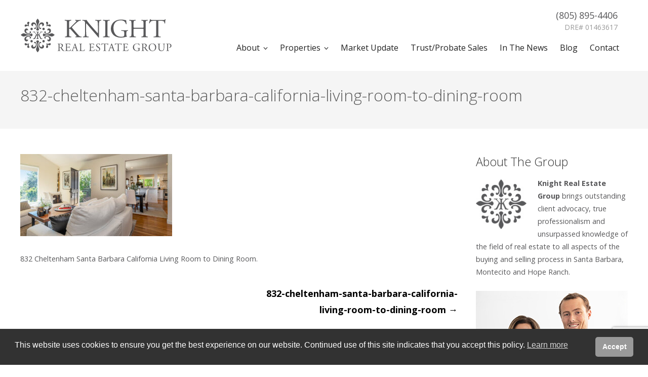

--- FILE ---
content_type: text/html; charset=UTF-8
request_url: https://knightrealestategroup.com/832-cheltenham-santa-barbara-california-living-room-to-dining-room/
body_size: 20061
content:
<!DOCTYPE html>
<html dir="ltr" lang="en" prefix="og: https://ogp.me/ns#">
<head>
	<meta charset="UTF-8">
	<meta name="viewport" content="width=device-width, initial-scale=1">
    <!-- Removed Theme Title Tag Because All-In-One SEO Plugin Used -->
	<link rel="profile" href="http://gmpg.org/xfn/11">
	<link rel="pingback" href="https://knightrealestategroup.com/xmlrpc.php">
	
 <!-- Google Font -->
	
<!-- Real Scout Search -->	
<script src="https://em.realscout.com/widgets/realscout-web-components.umd.js" type="module"></script> 
	<style>
  realscout-your-listings {
    --rs-listing-divider-color: #4a4a4a;
    width: 100%;
  }
</style>
<!-- End Real Scout Search -->
    
<!-- Global site tag (gtag.js) - Google Analytics 4 -->
<script async src="https://www.googletagmanager.com/gtag/js?id=UA-167874521-1"></script>
<script>
  window.dataLayer = window.dataLayer || [];
  function gtag(){dataLayer.push(arguments);}
  gtag('js', new Date());

  gtag('config', 'UA-167874521-1');
</script>
<!-- End: Google Analytics -->
    
	<title>832-cheltenham-santa-barbara-california-living-room-to-dining-room | Knight Real Estate Group</title>
<link data-rocket-preload as="style" href="https://fonts.googleapis.com/css2?family=Quattrocento&#038;display=swap" rel="preload">
<link data-rocket-preload as="style" href="https://fonts.googleapis.com/css?family=Montserrat%3A400%2C700%7COpen%20Sans%3A300%2C400%2C700%2C300italic%2C400italic%2C700italic&#038;subset=latin%2Clatin-ext&#038;display=swap" rel="preload">
<link href="https://fonts.googleapis.com/css2?family=Quattrocento&#038;display=swap" media="print" onload="this.media=&#039;all&#039;" rel="stylesheet">
<noscript data-wpr-hosted-gf-parameters=""><link rel="stylesheet" href="https://fonts.googleapis.com/css2?family=Quattrocento&#038;display=swap"></noscript>
<link href="https://fonts.googleapis.com/css?family=Montserrat%3A400%2C700%7COpen%20Sans%3A300%2C400%2C700%2C300italic%2C400italic%2C700italic&#038;subset=latin%2Clatin-ext&#038;display=swap" media="print" onload="this.media=&#039;all&#039;" rel="stylesheet">
<noscript data-wpr-hosted-gf-parameters=""><link rel="stylesheet" href="https://fonts.googleapis.com/css?family=Montserrat%3A400%2C700%7COpen%20Sans%3A300%2C400%2C700%2C300italic%2C400italic%2C700italic&#038;subset=latin%2Clatin-ext&#038;display=swap"></noscript>

		<!-- All in One SEO 4.9.2 - aioseo.com -->
	<meta name="description" content="832 Cheltenham Santa Barbara California Living Room to Dining Room." />
	<meta name="robots" content="max-image-preview:large" />
	<meta name="author" content="admin@knightrealestategroup"/>
	<link rel="canonical" href="https://knightrealestategroup.com/832-cheltenham-santa-barbara-california-living-room-to-dining-room/" />
	<meta name="generator" content="All in One SEO (AIOSEO) 4.9.2" />
		<meta property="og:locale" content="en_US" />
		<meta property="og:site_name" content="Knight Real Estate Group |" />
		<meta property="og:type" content="article" />
		<meta property="og:title" content="832-cheltenham-santa-barbara-california-living-room-to-dining-room | Knight Real Estate Group" />
		<meta property="og:url" content="https://knightrealestategroup.com/832-cheltenham-santa-barbara-california-living-room-to-dining-room/" />
		<meta property="og:image" content="https://knightrealestategroup.com/wp-content/uploads/2020/06/facebook_og.jpg" />
		<meta property="og:image:secure_url" content="https://knightrealestategroup.com/wp-content/uploads/2020/06/facebook_og.jpg" />
		<meta property="og:image:width" content="1200" />
		<meta property="og:image:height" content="630" />
		<meta property="article:published_time" content="2024-04-01T18:00:29+00:00" />
		<meta property="article:modified_time" content="2024-04-01T18:04:09+00:00" />
		<meta name="twitter:card" content="summary" />
		<meta name="twitter:title" content="832-cheltenham-santa-barbara-california-living-room-to-dining-room | Knight Real Estate Group" />
		<meta name="twitter:image" content="https://knightrealestategroup.com/wp-content/uploads/2020/06/facebook_og.jpg" />
		<script type="application/ld+json" class="aioseo-schema">
			{"@context":"https:\/\/schema.org","@graph":[{"@type":"BreadcrumbList","@id":"https:\/\/knightrealestategroup.com\/832-cheltenham-santa-barbara-california-living-room-to-dining-room\/#breadcrumblist","itemListElement":[{"@type":"ListItem","@id":"https:\/\/knightrealestategroup.com#listItem","position":1,"name":"Home","item":"https:\/\/knightrealestategroup.com","nextItem":{"@type":"ListItem","@id":"https:\/\/knightrealestategroup.com\/832-cheltenham-santa-barbara-california-living-room-to-dining-room\/#listItem","name":"832-cheltenham-santa-barbara-california-living-room-to-dining-room"}},{"@type":"ListItem","@id":"https:\/\/knightrealestategroup.com\/832-cheltenham-santa-barbara-california-living-room-to-dining-room\/#listItem","position":2,"name":"832-cheltenham-santa-barbara-california-living-room-to-dining-room","previousItem":{"@type":"ListItem","@id":"https:\/\/knightrealestategroup.com#listItem","name":"Home"}}]},{"@type":"ItemPage","@id":"https:\/\/knightrealestategroup.com\/832-cheltenham-santa-barbara-california-living-room-to-dining-room\/#itempage","url":"https:\/\/knightrealestategroup.com\/832-cheltenham-santa-barbara-california-living-room-to-dining-room\/","name":"832-cheltenham-santa-barbara-california-living-room-to-dining-room | Knight Real Estate Group","description":"832 Cheltenham Santa Barbara California Living Room to Dining Room.","inLanguage":"en","isPartOf":{"@id":"https:\/\/knightrealestategroup.com\/#website"},"breadcrumb":{"@id":"https:\/\/knightrealestategroup.com\/832-cheltenham-santa-barbara-california-living-room-to-dining-room\/#breadcrumblist"},"author":{"@id":"https:\/\/knightrealestategroup.com\/author\/adminknightrealestategroup\/#author"},"creator":{"@id":"https:\/\/knightrealestategroup.com\/author\/adminknightrealestategroup\/#author"},"datePublished":"2024-04-01T10:00:29-08:00","dateModified":"2024-04-01T10:04:09-08:00"},{"@type":"Organization","@id":"https:\/\/knightrealestategroup.com\/#organization","name":"Knight Real Estate Group","url":"https:\/\/knightrealestategroup.com\/","telephone":"+18058954406","logo":{"@type":"ImageObject","url":"https:\/\/knightrealestategroup.com\/wp-content\/uploads\/2021\/10\/knight_real_estate_group_new_vp_logo.png","@id":"https:\/\/knightrealestategroup.com\/832-cheltenham-santa-barbara-california-living-room-to-dining-room\/#organizationLogo","width":380,"height":100,"caption":"Knight Real Estate Group Logo"},"image":{"@id":"https:\/\/knightrealestategroup.com\/832-cheltenham-santa-barbara-california-living-room-to-dining-room\/#organizationLogo"}},{"@type":"Person","@id":"https:\/\/knightrealestategroup.com\/author\/adminknightrealestategroup\/#author","url":"https:\/\/knightrealestategroup.com\/author\/adminknightrealestategroup\/","name":"admin@knightrealestategroup"},{"@type":"WebSite","@id":"https:\/\/knightrealestategroup.com\/#website","url":"https:\/\/knightrealestategroup.com\/","name":"Knight Real Estate Group","inLanguage":"en","publisher":{"@id":"https:\/\/knightrealestategroup.com\/#organization"}}]}
		</script>
		<!-- All in One SEO -->

<link rel='dns-prefetch' href='//fonts.googleapis.com' />
<link href='https://fonts.gstatic.com' crossorigin rel='preconnect' />
<link rel="alternate" type="application/rss+xml" title="Knight Real Estate Group &raquo; Feed" href="https://knightrealestategroup.com/feed/" />
<link rel="alternate" type="application/rss+xml" title="Knight Real Estate Group &raquo; Comments Feed" href="https://knightrealestategroup.com/comments/feed/" />
<link rel="alternate" title="oEmbed (JSON)" type="application/json+oembed" href="https://knightrealestategroup.com/wp-json/oembed/1.0/embed?url=https%3A%2F%2Fknightrealestategroup.com%2F832-cheltenham-santa-barbara-california-living-room-to-dining-room%2F" />
<link rel="alternate" title="oEmbed (XML)" type="text/xml+oembed" href="https://knightrealestategroup.com/wp-json/oembed/1.0/embed?url=https%3A%2F%2Fknightrealestategroup.com%2F832-cheltenham-santa-barbara-california-living-room-to-dining-room%2F&#038;format=xml" />
<style id='wp-img-auto-sizes-contain-inline-css' type='text/css'>
img:is([sizes=auto i],[sizes^="auto," i]){contain-intrinsic-size:3000px 1500px}
/*# sourceURL=wp-img-auto-sizes-contain-inline-css */
</style>
<link rel='stylesheet' id='sbi_styles-css' href='https://knightrealestategroup.com/wp-content/plugins/instagram-feed/css/sbi-styles.min.css?ver=6.10.0' type='text/css' media='all' />
<style id='wp-emoji-styles-inline-css' type='text/css'>

	img.wp-smiley, img.emoji {
		display: inline !important;
		border: none !important;
		box-shadow: none !important;
		height: 1em !important;
		width: 1em !important;
		margin: 0 0.07em !important;
		vertical-align: -0.1em !important;
		background: none !important;
		padding: 0 !important;
	}
/*# sourceURL=wp-emoji-styles-inline-css */
</style>
<link data-minify="1" rel='stylesheet' id='widgetopts-styles-css' href='https://knightrealestategroup.com/wp-content/cache/min/1/wp-content/plugins/widget-options/assets/css/widget-options.css?ver=1768597945' type='text/css' media='all' />
<link data-minify="1" rel='stylesheet' id='wonderplugin-slider-css-css' href='https://knightrealestategroup.com/wp-content/cache/min/1/wp-content/plugins/wonderplugin-slider/engine/wonderpluginsliderengine.css?ver=1768597945' type='text/css' media='all' />
<link rel='stylesheet' id='nsc_bar_nice-cookie-consent-css' href='https://knightrealestategroup.com/wp-content/plugins/beautiful-and-responsive-cookie-consent/public/cookieNSCconsent.min.css?ver=4.9.2' type='text/css' media='all' />

<link rel='stylesheet' id='spba-animate-css' href='https://knightrealestategroup.com/wp-content/themes/themetrust-create/css/animate.min.css?ver=1.0' type='text/css' media='all' />
<link data-minify="1" rel='stylesheet' id='jquery-background-video-css' href='https://knightrealestategroup.com/wp-content/cache/min/1/wp-content/themes/themetrust-create/css/jquery.background-video.css?ver=1768597850' type='text/css' media='all' />
<link data-minify="1" rel='stylesheet' id='so_video_background-css' href='https://knightrealestategroup.com/wp-content/cache/min/1/wp-content/themes/themetrust-create/css/so_video_background.css?ver=1768597850' type='text/css' media='all' />
<link data-minify="1" rel='stylesheet' id='create-style-css' href='https://knightrealestategroup.com/wp-content/cache/min/1/wp-content/themes/themetrust-create-child/style.css?ver=1768597850' type='text/css' media='all' />
<link data-minify="1" rel='stylesheet' id='create-owl-carousel-css' href='https://knightrealestategroup.com/wp-content/cache/min/1/wp-content/themes/themetrust-create/css/owl.carousel.css?ver=1768597850' type='text/css' media='all' />
<link data-minify="1" rel='stylesheet' id='create-owl-theme-css' href='https://knightrealestategroup.com/wp-content/cache/min/1/wp-content/themes/themetrust-create/css/owl.theme.css?ver=1768597851' type='text/css' media='all' />
<link data-minify="1" rel='stylesheet' id='create-prettyphoto-css' href='https://knightrealestategroup.com/wp-content/cache/min/1/wp-content/themes/themetrust-create/css/prettyPhoto.css?ver=1768597851' type='text/css' media='all' />
<link data-minify="1" rel='stylesheet' id='superfish-css' href='https://knightrealestategroup.com/wp-content/cache/min/1/wp-content/themes/themetrust-create/css/superfish.css?ver=1768597851' type='text/css' media='all' />
<link data-minify="1" rel='stylesheet' id='create-woocommerce-css' href='https://knightrealestategroup.com/wp-content/cache/min/1/wp-content/themes/themetrust-create/css/woocommerce.css?ver=1768597851' type='text/css' media='all' />
<link data-minify="1" rel='stylesheet' id='create-loader-main-css' href='https://knightrealestategroup.com/wp-content/cache/min/1/wp-content/themes/themetrust-create/css/loaders/spinkit.css?ver=1768597851' type='text/css' media='all' />
<link data-minify="1" rel='stylesheet' id='create-loader-animation-css' href='https://knightrealestategroup.com/wp-content/cache/min/1/wp-content/themes/themetrust-create/css/loaders/rotating-plane.css?ver=1768597851' type='text/css' media='all' />
<link data-minify="1" rel='stylesheet' id='create-font-awesome-css' href='https://knightrealestategroup.com/wp-content/cache/min/1/wp-content/themes/themetrust-create/css/font-awesome.min.css?ver=1768597851' type='text/css' media='all' />
<script type="text/javascript" src="https://knightrealestategroup.com/wp-includes/js/jquery/jquery.min.js?ver=3.7.1" id="jquery-core-js"></script>
<script type="text/javascript" src="https://knightrealestategroup.com/wp-includes/js/jquery/jquery-migrate.min.js?ver=3.4.1" id="jquery-migrate-js"></script>
<script data-minify="1" type="text/javascript" src="https://knightrealestategroup.com/wp-content/cache/min/1/wp-content/plugins/wonderplugin-slider/engine/wonderpluginsliderskins.js?ver=1768597945" id="wonderplugin-slider-skins-script-js"></script>
<script data-minify="1" type="text/javascript" src="https://knightrealestategroup.com/wp-content/cache/min/1/wp-content/plugins/wonderplugin-slider/engine/wonderpluginslider.js?ver=1768597946" id="wonderplugin-slider-script-js"></script>
<script data-minify="1" type="text/javascript" src="https://knightrealestategroup.com/wp-content/cache/min/1/wp-content/themes/themetrust-create/js/imagesloaded.js?ver=1768597851" id="create-imagesloaded-js"></script>
<link rel="https://api.w.org/" href="https://knightrealestategroup.com/wp-json/" /><link rel="alternate" title="JSON" type="application/json" href="https://knightrealestategroup.com/wp-json/wp/v2/media/3106" /><link rel="EditURI" type="application/rsd+xml" title="RSD" href="https://knightrealestategroup.com/xmlrpc.php?rsd" />
<meta name="generator" content="WordPress 6.9" />
<link rel='shortlink' href='https://knightrealestategroup.com/?p=3106' />
					<link rel="shortcut icon" href="https://knightrealestategroup.com/wp-content/uploads/2020/05/favicon.ico" />
				<meta name="generator" content="create  2.0" />

		<!--[if IE 8]>
		<link rel="stylesheet" href="https://knightrealestategroup.com/wp-content/themes/themetrust-create/css/ie8.css" type="text/css" media="screen" />
		<![endif]-->
		<!--[if IE]><script src="http://html5shiv.googlecode.com/svn/trunk/html5.js"></script><![endif]-->

		
		<style>

			
			
			
						body { color: #58585a; }
			
						.entry-content a, .entry-content a:visited { color: #000000; }
			
						.entry-content a:hover { color: #555555; }
			
			
						.button, a.button, a.button:active, a.button:visited, #footer a.button, #searchsubmit, input[type="submit"], a.post-edit-link, a.tt-button, .pagination a, .pagination span, .woocommerce nav.woocommerce-pagination ul li a, .woocommerce nav.woocommerce-pagination ul li span, .wpforms-form input[type=submit], .wpforms-form button[type=submit] { color: #ffffff !important; }
			
			
			
			
							.main-nav ul li,
				.secondary-nav span,
				.secondary-nav a { color: #212121 !important; }
			
			
							.menu-toggle.open:hover,
				.main-nav ul li:hover,
				.main-nav ul li.active,
				.secondary-nav a:hover,
				.secondary-nav span:hover,
				.main-nav ul li.current,
				.main-nav ul li.current-cat,
				.main-nav ul li.current_page_item,
				.main-nav ul li.current-menu-item,
				.main-nav ul li.current-post-ancestor,
				.single-post .main-nav ul li.current_page_parent,
				.main-nav ul li.current-category-parent,
				.main-nav ul li.current-category-ancestor,
				.main-nav ul li.current-portfolio-ancestor,
				.main-nav ul li.current-projects-ancestor { color: #7f7f7f !important;}

			
			
			
			
			
			
			
			
							.main-nav ul.sf-menu li ul { background-color: #323232; }
			
			
			
			
			
			
			
			
			
			
			
			
			
			
			
			
			
			

		
							#logo .site-title img { max-width: 150px; }
			
			
			
			
							@media only screen and (max-width: 780px){
					#site-header.main #logo .site-title img { max-width: 180px !important; }
				}
			
		
			
			
			
		
							.inline-header #site-header.main .nav-holder { height: 100px; }
				.inline-header #site-header.main #logo { height: 100px; }
				.inline-header #site-header.main .nav-holder,
				.inline-header #site-header.main .main-nav ul > li,
				.inline-header #site-header.main .main-nav ul > li > a,
				#site-header.main .main-nav #menu-main-menu > li > span,
				#site-header.main .secondary-nav a,
				#site-header.main .secondary-nav span  { line-height: 100px; height: 100px;}
			
			
							@media only screen and (max-width: 1200px){
					.main-nav {	display: none !important; }
					#site-header .secondary-nav span.search-toggle.open { display: none; }
					#site-header .secondary-nav .menu-toggle.open { display: inline-block; }
					#slide-menu .widget-area.mobile { display: block; }
					#slide-panel .has-mobile-menu #slide-mobile-menu { display: block; }
					#slide-panel .has-mobile-menu #slide-main-menu { display: none;	}
					#slide-panel .widget-area.desktop { display: none; }
				}
			
		
		
		</style>

					
					<style type="text/css">.site-main h1 { 
						 font-weight: 200;					}</style>

									
					<style type="text/css">.site-main h2 { 
						 font-weight: 200;					}</style>

									
					<style type="text/css">.site-main h3 { 
						 font-weight: 200;					}</style>

									
					<style type="text/css">.site-main h4 { 
						 font-weight: 200;					}</style>

									
					<style type="text/css">.site-main h5 { 
						 font-weight: 200;					}</style>

									
					<style type="text/css">.site-main h6 { 
						 font-weight: 200;					}</style>

				<meta name="generator" content="Powered by Slider Revolution 6.7.28 - responsive, Mobile-Friendly Slider Plugin for WordPress with comfortable drag and drop interface." />
<script>function setREVStartSize(e){
			//window.requestAnimationFrame(function() {
				window.RSIW = window.RSIW===undefined ? window.innerWidth : window.RSIW;
				window.RSIH = window.RSIH===undefined ? window.innerHeight : window.RSIH;
				try {
					var pw = document.getElementById(e.c).parentNode.offsetWidth,
						newh;
					pw = pw===0 || isNaN(pw) || (e.l=="fullwidth" || e.layout=="fullwidth") ? window.RSIW : pw;
					e.tabw = e.tabw===undefined ? 0 : parseInt(e.tabw);
					e.thumbw = e.thumbw===undefined ? 0 : parseInt(e.thumbw);
					e.tabh = e.tabh===undefined ? 0 : parseInt(e.tabh);
					e.thumbh = e.thumbh===undefined ? 0 : parseInt(e.thumbh);
					e.tabhide = e.tabhide===undefined ? 0 : parseInt(e.tabhide);
					e.thumbhide = e.thumbhide===undefined ? 0 : parseInt(e.thumbhide);
					e.mh = e.mh===undefined || e.mh=="" || e.mh==="auto" ? 0 : parseInt(e.mh,0);
					if(e.layout==="fullscreen" || e.l==="fullscreen")
						newh = Math.max(e.mh,window.RSIH);
					else{
						e.gw = Array.isArray(e.gw) ? e.gw : [e.gw];
						for (var i in e.rl) if (e.gw[i]===undefined || e.gw[i]===0) e.gw[i] = e.gw[i-1];
						e.gh = e.el===undefined || e.el==="" || (Array.isArray(e.el) && e.el.length==0)? e.gh : e.el;
						e.gh = Array.isArray(e.gh) ? e.gh : [e.gh];
						for (var i in e.rl) if (e.gh[i]===undefined || e.gh[i]===0) e.gh[i] = e.gh[i-1];
											
						var nl = new Array(e.rl.length),
							ix = 0,
							sl;
						e.tabw = e.tabhide>=pw ? 0 : e.tabw;
						e.thumbw = e.thumbhide>=pw ? 0 : e.thumbw;
						e.tabh = e.tabhide>=pw ? 0 : e.tabh;
						e.thumbh = e.thumbhide>=pw ? 0 : e.thumbh;
						for (var i in e.rl) nl[i] = e.rl[i]<window.RSIW ? 0 : e.rl[i];
						sl = nl[0];
						for (var i in nl) if (sl>nl[i] && nl[i]>0) { sl = nl[i]; ix=i;}
						var m = pw>(e.gw[ix]+e.tabw+e.thumbw) ? 1 : (pw-(e.tabw+e.thumbw)) / (e.gw[ix]);
						newh =  (e.gh[ix] * m) + (e.tabh + e.thumbh);
					}
					var el = document.getElementById(e.c);
					if (el!==null && el) el.style.height = newh+"px";
					el = document.getElementById(e.c+"_wrapper");
					if (el!==null && el) {
						el.style.height = newh+"px";
						el.style.display = "block";
					}
				} catch(e){
					console.log("Failure at Presize of Slider:" + e)
				}
			//});
		  };</script>
		<style type="text/css" id="wp-custom-css">
			#site-header.main #logo .site-title img {width: 300px !important;} 
/* for svg */

/*Edit to logo size*/
@media only screen and (max-width: 780px) {
#site-header.main #logo .site-title img {max-width: 260px !important;}
}
@media only screen and (max-width: 480px) {
#site-header.main #logo .site-title img {max-width: 180px !important;}
}
 /*End: edit to logo size*/

/*News page*/
@media only screen and (max-width: 767px) {
.news_image img {max-width: 200px;}
}
div.news_sidebar {margin-top: 200px;}

@media only screen and (max-width: 699px) {
div.news_sidebar {margin-top: 0px;}
}
 /*End: News page*/		</style>
		<noscript><style id="rocket-lazyload-nojs-css">.rll-youtube-player, [data-lazy-src]{display:none !important;}</style></noscript><link data-minify="1" rel='stylesheet' id='rs-plugin-settings-css' href='https://knightrealestategroup.com/wp-content/cache/min/1/wp-content/plugins/revslider/sr6/assets/css/rs6.css?ver=1768597851' type='text/css' media='all' />
<style id='rs-plugin-settings-inline-css' type='text/css'>
#rs-demo-id {}
/*# sourceURL=rs-plugin-settings-inline-css */
</style>
<meta name="generator" content="WP Rocket 3.20.2" data-wpr-features="wpr_minify_js wpr_lazyload_images wpr_image_dimensions wpr_minify_css wpr_preload_links wpr_desktop" /></head>

<body class="attachment wp-singular attachment-template-default single single-attachment postid-3106 attachmentid-3106 attachment-jpeg wp-theme-themetrust-create wp-child-theme-themetrust-create-child unknown  top-header inline-header">
	
		<div data-rocket-location-hash="46b4ede3f718cc8adf18ad218f1f0a50" id="scroll-to-top"><span></span></div>	
		<!-- Slide Panel -->
	<div data-rocket-location-hash="563304dbeee8f82cc4e1dd2500cf9630" id="slide-panel">
		<div data-rocket-location-hash="5eae4ba227da6608cfc91705ab91838e" class="hidden-scroll">
			<div data-rocket-location-hash="efe3be737d1b4c6ebd3e2fc4b7b19e9d" class="inner has-mobile-menu">	
								
				<nav id="slide-mobile-menu" class="menu-nav-container"><ul id="menu-nav" class="collapse sidebar"><li id="menu-item-512" class="menu-item menu-item-type-custom menu-item-object-custom menu-item-has-children menu-item-512"><a href="#">About</a>
<ul class="sub-menu">
	<li id="menu-item-216" class="menu-item menu-item-type-post_type menu-item-object-page menu-item-216"><a href="https://knightrealestategroup.com/the-team/">The Team</a></li>
	<li id="menu-item-511" class="menu-item menu-item-type-post_type menu-item-object-page menu-item-511"><a href="https://knightrealestategroup.com/about-the-area/">About the Area</a></li>
	<li id="menu-item-531" class="menu-item menu-item-type-post_type menu-item-object-page menu-item-531"><a href="https://knightrealestategroup.com/kind-words/">Kind Words</a></li>
</ul>
</li>
<li id="menu-item-544" class="menu-item menu-item-type-custom menu-item-object-custom menu-item-has-children menu-item-544"><a href="#">Properties</a>
<ul class="sub-menu">
	<li id="menu-item-3845" class="menu-item menu-item-type-post_type menu-item-object-page menu-item-3845"><a href="https://knightrealestategroup.com/our-listings/">Listings &#038; Recent Sales</a></li>
	<li id="menu-item-558" class="menu-item menu-item-type-post_type menu-item-object-page menu-item-558"><a href="https://knightrealestategroup.com/search/">Search</a></li>
</ul>
</li>
<li id="menu-item-23" class="menu-item menu-item-type-post_type menu-item-object-page menu-item-23"><a href="https://knightrealestategroup.com/market-update/">Market Update</a></li>
<li id="menu-item-2335" class="menu-item menu-item-type-post_type menu-item-object-page menu-item-2335"><a href="https://knightrealestategroup.com/trust-probate-home-sales/">Trust/Probate Sales</a></li>
<li id="menu-item-2829" class="menu-item menu-item-type-post_type menu-item-object-page menu-item-2829"><a href="https://knightrealestategroup.com/santa-barbara-in-the-news/">In The News</a></li>
<li id="menu-item-1142" class="menu-item menu-item-type-post_type menu-item-object-page menu-item-1142"><a href="https://knightrealestategroup.com/blog/">Blog</a></li>
<li id="menu-item-24" class="menu-item menu-item-type-post_type menu-item-object-page menu-item-24"><a href="https://knightrealestategroup.com/contact-us/">Contact</a></li>
</ul></nav>
											</div><!-- .inner -->
		</div>
		<span id="menu-toggle-close" class="menu-toggle right close slide" data-target="slide-panel"><span></span></span>
	</div><!-- /slide-panel-->	
		
	
<div data-rocket-location-hash="55850677bf41b6cf0bbd82f79e1d22da" id="site-wrap">
<div data-rocket-location-hash="5caadb134f3ca7f19630d1cc73e72de4" id="main-container">
							<header data-rocket-location-hash="4a062ef83307f6797a64ce0135fa0f69" id="site-header" class="main ">
								<div class="inside logo-and-nav clearfix">     
     
    <div class="phonenumber">
	<a style="color: #58585a;" href="tel:805-895-4406"><span>(805) 895-4406<br><span style="color: #999999; font-size: 14px;">DRE# 01463617</span><span>
    </div>  
     
																				
					<div id="logo" class="">
											<h2 class="site-title"><a href="https://knightrealestategroup.com"><img width="222" height="50" src="data:image/svg+xml,%3Csvg%20xmlns='http://www.w3.org/2000/svg'%20viewBox='0%200%20222%2050'%3E%3C/svg%3E" alt="Knight Real Estate Group" data-lazy-src="https://knightrealestategroup.com/wp-content/uploads/2024/07/knight_real_estate_group_logo.svg" /><noscript><img width="222" height="50" src="https://knightrealestategroup.com/wp-content/uploads/2024/07/knight_real_estate_group_logo.svg" alt="Knight Real Estate Group" /></noscript></a></h2>
					
											<h2 class="site-title sticky"><a href="https://knightrealestategroup.com">Knight Real Estate Group</a></h2>
										</div>
					
					
					<div class="nav-holder">
					
						<div class="main-nav clearfix">
						<ul id="menu-nav-1" class="main-menu sf-menu"><li class="menu-item menu-item-type-custom menu-item-object-custom menu-item-has-children menu-item-512 depth-0"><a href="#" class="link link-depth-0"><span>About</span></a>
<ul class="sub-menu">
	<li class="menu-item menu-item-type-post_type menu-item-object-page menu-item-216 depth-1"><a href="https://knightrealestategroup.com/the-team/" class="link link-depth-1"><span>The Team</span></a></li>
	<li class="menu-item menu-item-type-post_type menu-item-object-page menu-item-511 depth-1"><a href="https://knightrealestategroup.com/about-the-area/" class="link link-depth-1"><span>About the Area</span></a></li>
	<li class="menu-item menu-item-type-post_type menu-item-object-page menu-item-531 depth-1"><a href="https://knightrealestategroup.com/kind-words/" class="link link-depth-1"><span>Kind Words</span></a></li>
</ul>
</li>
<li class="menu-item menu-item-type-custom menu-item-object-custom menu-item-has-children menu-item-544 depth-0"><a href="#" class="link link-depth-0"><span>Properties</span></a>
<ul class="sub-menu">
	<li class="menu-item menu-item-type-post_type menu-item-object-page menu-item-3845 depth-1"><a href="https://knightrealestategroup.com/our-listings/" class="link link-depth-1"><span>Listings &#038; Recent Sales</span></a></li>
	<li class="menu-item menu-item-type-post_type menu-item-object-page menu-item-558 depth-1"><a href="https://knightrealestategroup.com/search/" class="link link-depth-1"><span>Search</span></a></li>
</ul>
</li>
<li class="menu-item menu-item-type-post_type menu-item-object-page menu-item-23 depth-0"><a href="https://knightrealestategroup.com/market-update/" class="link link-depth-0"><span>Market Update</span></a></li>
<li class="menu-item menu-item-type-post_type menu-item-object-page menu-item-2335 depth-0"><a href="https://knightrealestategroup.com/trust-probate-home-sales/" class="link link-depth-0"><span>Trust/Probate Sales</span></a></li>
<li class="menu-item menu-item-type-post_type menu-item-object-page menu-item-2829 depth-0"><a href="https://knightrealestategroup.com/santa-barbara-in-the-news/" class="link link-depth-0"><span>In The News</span></a></li>
<li class="menu-item menu-item-type-post_type menu-item-object-page menu-item-1142 depth-0"><a href="https://knightrealestategroup.com/blog/" class="link link-depth-0"><span>Blog</span></a></li>
<li class="menu-item menu-item-type-post_type menu-item-object-page menu-item-24 depth-0"><a href="https://knightrealestategroup.com/contact-us/" class="link link-depth-0"><span>Contact</span></a></li>
</ul>						</div>
						
						<div class="secondary-nav clearfix">
							
														
														
							<span id="menu-toggle-open" class="menu-toggle right open slide " data-target="slide-menu" ></span>
							
						
						</div>
					</div>
						
				</div>
	
			</header><!-- #site-header -->
						<div data-rocket-location-hash="1365a410268095fdb7521439566a54c5" id="middle">	<div id="primary" class="content-area blog">
		<div class="header-wrap">
		<header class="main entry-header " >
			<div class="inner">
			<div class="title">	
							
				<h1 class="entry-title">832-cheltenham-santa-barbara-california-living-room-to-dining-room</h1>					<span class="meta ">
											</span>
						</div>
			</div><!-- .inner -->
		</header><!-- .entry-header -->
		</div>
		<main id="main" class="site-main" role="main">
			<div class="body-wrap clear">
			
			<article id="post-3106" class="content-main post-3106 attachment type-attachment status-inherit hentry">
				<span class="entry-title" style="display: none;">832-cheltenham-santa-barbara-california-living-room-to-dining-room</span><span class="vcard" style="display: none;"><span class="fn"><a href="https://knightrealestategroup.com/author/adminknightrealestategroup/" title="Posts by admin@knightrealestategroup" rel="author">admin@knightrealestategroup</a></span></span><span class="updated" style="display:none;">2024-04-01T10:04:09-08:00</span>				
	
		<div class="entry-content">
						
			<p class="attachment"><a href='https://knightrealestategroup.com/wp-content/uploads/2024/04/832-cheltenham-santa-barbara-california-living-room-to-dining-room.jpg'><img decoding="async" width="300" height="162" src="data:image/svg+xml,%3Csvg%20xmlns='http://www.w3.org/2000/svg'%20viewBox='0%200%20300%20162'%3E%3C/svg%3E" class="attachment-medium size-medium" alt="832 Cheltenham Santa Barbara California Living Room to Dining Room" data-lazy-srcset="https://knightrealestategroup.com/wp-content/uploads/2024/04/832-cheltenham-santa-barbara-california-living-room-to-dining-room-300x162.jpg 300w, https://knightrealestategroup.com/wp-content/uploads/2024/04/832-cheltenham-santa-barbara-california-living-room-to-dining-room-768x414.jpg 768w, https://knightrealestategroup.com/wp-content/uploads/2024/04/832-cheltenham-santa-barbara-california-living-room-to-dining-room.jpg 834w" data-lazy-sizes="(max-width: 300px) 100vw, 300px" data-lazy-src="https://knightrealestategroup.com/wp-content/uploads/2024/04/832-cheltenham-santa-barbara-california-living-room-to-dining-room-300x162.jpg" /><noscript><img decoding="async" width="300" height="162" src="https://knightrealestategroup.com/wp-content/uploads/2024/04/832-cheltenham-santa-barbara-california-living-room-to-dining-room-300x162.jpg" class="attachment-medium size-medium" alt="832 Cheltenham Santa Barbara California Living Room to Dining Room" srcset="https://knightrealestategroup.com/wp-content/uploads/2024/04/832-cheltenham-santa-barbara-california-living-room-to-dining-room-300x162.jpg 300w, https://knightrealestategroup.com/wp-content/uploads/2024/04/832-cheltenham-santa-barbara-california-living-room-to-dining-room-768x414.jpg 768w, https://knightrealestategroup.com/wp-content/uploads/2024/04/832-cheltenham-santa-barbara-california-living-room-to-dining-room.jpg 834w" sizes="(max-width: 300px) 100vw, 300px" /></noscript></a></p>
<p>832 Cheltenham Santa Barbara California Living Room to Dining Room.</p>
					</div><!-- .entry-content -->
	
				
				<footer class="post-nav">
									
							<nav class="navigation post-navigation" role="navigation">
			<h1 class="screen-reader-text">Post navigation</h1>

			<div class="nav-links clear">
				<div class="nav-previous"><a href="https://knightrealestategroup.com/832-cheltenham-santa-barbara-california-living-room-to-dining-room/" rel="prev">832-cheltenham-santa-barbara-california-living-room-to-dining-room <span class="meta-nav">&rarr;</span></a></div>			</div>
			<div class="clear"></div>
			<!-- .nav-links -->
		</nav><!-- .navigation -->
						
				</footer>
				
				
			</article><!-- #post-## -->
			
			
<aside class="sidebar">
	<div id="black-studio-tinymce-2" class="widget-box widget widget_black_studio_tinymce"><div class="inside"><h3 class="widget-title">About The Group</h3><div class="textwidget"><p><img src="data:image/svg+xml,%3Csvg%20xmlns='http://www.w3.org/2000/svg'%20viewBox='0%200%20100%2098'%3E%3C/svg%3E" alt="" width="100" height="98" class="padleft alignleft size-full wp-image-176" data-lazy-src="https://knightrealestategroup.com/wp-content/uploads/2020/06/knight_real_estate_group_icon.jpg" /><noscript><img src="https://knightrealestategroup.com/wp-content/uploads/2020/06/knight_real_estate_group_icon.jpg" alt="" width="100" height="98" class="padleft alignleft size-full wp-image-176" /></noscript><strong>Knight Real Estate Group</strong> brings outstanding client advocacy, true professionalism and unsurpassed knowledge of the field of real estate to all aspects of the buying and selling process in Santa Barbara, Montecito and Hope Ranch.</p>
<p><img src="data:image/svg+xml,%3Csvg%20xmlns='http://www.w3.org/2000/svg'%20viewBox='0%200%20300%20280'%3E%3C/svg%3E" alt="Knight Real Estate Team" width="300" height="280" class="alignnone size-full wp-image-2443" data-lazy-src="https://knightrealestategroup.com/wp-content/uploads/2023/01/knight_real_estate_team.jpg" /><noscript><img src="https://knightrealestategroup.com/wp-content/uploads/2023/01/knight_real_estate_team.jpg" alt="Knight Real Estate Team" width="300" height="280" class="alignnone size-full wp-image-2443" /></noscript></p>
<hr>
</div></div></div><div id="black-studio-tinymce-7" class="widget-box widget widget_black_studio_tinymce"><div class="inside"><h3 class="widget-title">Connect</h3><div class="textwidget"><p><a href="https://www.facebook.com/KellyKnightRealtor/" class="fa fa-facebook no-bottom" target="_blank"></a><a href="https://www.linkedin.com/in/kellyknightforrealestate/" class="fa fa-linkedin no-bottom" target="_blank"></a><a href="https://www.instagram.com/kellyknight805/" class="fa fa-instagram no-bottom" target="_blank"></a>

<hr>


<div id="sb_instagram"  class="sbi sbi_mob_col_1 sbi_tab_col_1 sbi_col_1 sbi_width_resp" style="padding-bottom: 10px;"	 data-feedid="*2"  data-res="auto" data-cols="1" data-colsmobile="1" data-colstablet="1" data-num="5" data-nummobile="5" data-item-padding="5"	 data-shortcode-atts="{&quot;feed&quot;:&quot;2&quot;}"  data-postid="3106" data-locatornonce="b9926dc0ec" data-imageaspectratio="1:1" data-sbi-flags="favorLocal">
	
	<div id="sbi_images"  style="gap: 10px;">
		<div class="sbi_item sbi_type_video sbi_new sbi_transition"
	id="sbi_18392836888176978" data-date="1768782600">
	<div class="sbi_photo_wrap">
		<a class="sbi_photo" href="https://www.instagram.com/reel/DTrBUVED9to/" target="_blank" rel="noopener nofollow"
			data-full-res="https://scontent-lax3-1.cdninstagram.com/v/t51.71878-15/618641229_1192188809685690_5671106803923703105_n.jpg?stp=dst-jpg_e35_tt6&#038;_nc_cat=104&#038;ccb=7-5&#038;_nc_sid=18de74&#038;efg=eyJlZmdfdGFnIjoiQ0xJUFMuYmVzdF9pbWFnZV91cmxnZW4uQzMifQ%3D%3D&#038;_nc_ohc=6m4HgomdzG4Q7kNvwGToPG9&#038;_nc_oc=AdlbI_-w8xD6UpzJS4xaTiEuRIKtrIWM4Yqp1L9wJ9BIge5x7gdf5zWFgXBufQbnGI0&#038;_nc_zt=23&#038;_nc_ht=scontent-lax3-1.cdninstagram.com&#038;edm=ANo9K5cEAAAA&#038;_nc_gid=iWzxD9JUJ-ZsG2c2U2ma3g&#038;oh=00_AfpKg4IYkO9rngt2aAdfDWW2KTWQ1gmpNDx02UC6m5dVPg&#038;oe=69750AE9"
			data-img-src-set="{&quot;d&quot;:&quot;https:\/\/scontent-lax3-1.cdninstagram.com\/v\/t51.71878-15\/618641229_1192188809685690_5671106803923703105_n.jpg?stp=dst-jpg_e35_tt6&amp;_nc_cat=104&amp;ccb=7-5&amp;_nc_sid=18de74&amp;efg=eyJlZmdfdGFnIjoiQ0xJUFMuYmVzdF9pbWFnZV91cmxnZW4uQzMifQ%3D%3D&amp;_nc_ohc=6m4HgomdzG4Q7kNvwGToPG9&amp;_nc_oc=AdlbI_-w8xD6UpzJS4xaTiEuRIKtrIWM4Yqp1L9wJ9BIge5x7gdf5zWFgXBufQbnGI0&amp;_nc_zt=23&amp;_nc_ht=scontent-lax3-1.cdninstagram.com&amp;edm=ANo9K5cEAAAA&amp;_nc_gid=iWzxD9JUJ-ZsG2c2U2ma3g&amp;oh=00_AfpKg4IYkO9rngt2aAdfDWW2KTWQ1gmpNDx02UC6m5dVPg&amp;oe=69750AE9&quot;,&quot;150&quot;:&quot;https:\/\/scontent-lax3-1.cdninstagram.com\/v\/t51.71878-15\/618641229_1192188809685690_5671106803923703105_n.jpg?stp=dst-jpg_e35_tt6&amp;_nc_cat=104&amp;ccb=7-5&amp;_nc_sid=18de74&amp;efg=eyJlZmdfdGFnIjoiQ0xJUFMuYmVzdF9pbWFnZV91cmxnZW4uQzMifQ%3D%3D&amp;_nc_ohc=6m4HgomdzG4Q7kNvwGToPG9&amp;_nc_oc=AdlbI_-w8xD6UpzJS4xaTiEuRIKtrIWM4Yqp1L9wJ9BIge5x7gdf5zWFgXBufQbnGI0&amp;_nc_zt=23&amp;_nc_ht=scontent-lax3-1.cdninstagram.com&amp;edm=ANo9K5cEAAAA&amp;_nc_gid=iWzxD9JUJ-ZsG2c2U2ma3g&amp;oh=00_AfpKg4IYkO9rngt2aAdfDWW2KTWQ1gmpNDx02UC6m5dVPg&amp;oe=69750AE9&quot;,&quot;320&quot;:&quot;https:\/\/scontent-lax3-1.cdninstagram.com\/v\/t51.71878-15\/618641229_1192188809685690_5671106803923703105_n.jpg?stp=dst-jpg_e35_tt6&amp;_nc_cat=104&amp;ccb=7-5&amp;_nc_sid=18de74&amp;efg=eyJlZmdfdGFnIjoiQ0xJUFMuYmVzdF9pbWFnZV91cmxnZW4uQzMifQ%3D%3D&amp;_nc_ohc=6m4HgomdzG4Q7kNvwGToPG9&amp;_nc_oc=AdlbI_-w8xD6UpzJS4xaTiEuRIKtrIWM4Yqp1L9wJ9BIge5x7gdf5zWFgXBufQbnGI0&amp;_nc_zt=23&amp;_nc_ht=scontent-lax3-1.cdninstagram.com&amp;edm=ANo9K5cEAAAA&amp;_nc_gid=iWzxD9JUJ-ZsG2c2U2ma3g&amp;oh=00_AfpKg4IYkO9rngt2aAdfDWW2KTWQ1gmpNDx02UC6m5dVPg&amp;oe=69750AE9&quot;,&quot;640&quot;:&quot;https:\/\/scontent-lax3-1.cdninstagram.com\/v\/t51.71878-15\/618641229_1192188809685690_5671106803923703105_n.jpg?stp=dst-jpg_e35_tt6&amp;_nc_cat=104&amp;ccb=7-5&amp;_nc_sid=18de74&amp;efg=eyJlZmdfdGFnIjoiQ0xJUFMuYmVzdF9pbWFnZV91cmxnZW4uQzMifQ%3D%3D&amp;_nc_ohc=6m4HgomdzG4Q7kNvwGToPG9&amp;_nc_oc=AdlbI_-w8xD6UpzJS4xaTiEuRIKtrIWM4Yqp1L9wJ9BIge5x7gdf5zWFgXBufQbnGI0&amp;_nc_zt=23&amp;_nc_ht=scontent-lax3-1.cdninstagram.com&amp;edm=ANo9K5cEAAAA&amp;_nc_gid=iWzxD9JUJ-ZsG2c2U2ma3g&amp;oh=00_AfpKg4IYkO9rngt2aAdfDWW2KTWQ1gmpNDx02UC6m5dVPg&amp;oe=69750AE9&quot;}">
			<span class="sbi-screenreader">2025 | Year in Review ✨

Before we jump into the n</span>
						<svg style="color: rgba(255,255,255,1)" class="svg-inline--fa fa-play fa-w-14 sbi_playbtn" aria-label="Play" aria-hidden="true" data-fa-processed="" data-prefix="fa" data-icon="play" role="presentation" xmlns="http://www.w3.org/2000/svg" viewBox="0 0 448 512"><path fill="currentColor" d="M424.4 214.7L72.4 6.6C43.8-10.3 0 6.1 0 47.9V464c0 37.5 40.7 60.1 72.4 41.3l352-208c31.4-18.5 31.5-64.1 0-82.6z"></path></svg>			<img width="1000" height="560" src="data:image/svg+xml,%3Csvg%20xmlns='http://www.w3.org/2000/svg'%20viewBox='0%200%201000%20560'%3E%3C/svg%3E" alt="2025 | Year in Review ✨

Before we jump into the numbers, we have to pause and celebrate what an extraordinary year 2025 was for Knight Real Estate Group.

We closed out the year just shy of $65M in total sales, helping 23 households successfully move across the South Coast, from Carpinteria to the Santa Ynez Valley, with listings in Montecito, Hope Ranch, and beyond. We also had the privilege of guiding clients through commercial and ranch/land sales, a true reflection of the range of our practice.

We represented 15 Sellers and 8 Buyers, and we’re especially proud that 8 of our listings came from repeat clients and 6 from professional referrals. That trust means everything.

In a year when deals required more structure and strategy than ever, only one escrow cancellation speaks volumes about our attention to process and commitment to proactive communication. And with 5 listings selling at or above list price, we’re proud of the value we helped create for our clients, even in a more complex market.

To our clients, referral partners, and the Knight Real Estate Group team: thank you for making 2025 our strongest year yet. 🥂

#KnightRealEstateGroup #SantaBarbaraRealEstate #BHHSCPSantaBarbara #BHHSCalifornia #BHHSRealEstate BHHSLuxury BHHSLuxury LuxuryRealEstate SantaBarbara SantaBarbaraCalifornia Montecito MontecitoRealEstate HopeRanch HopeRanchRealEstate Goleta GoletaRealEstate Carpinteria CarpinteriaRealEstate Summerland SummerlandRealEstate SantaYnezValley SantaYnez SantaBarbaraCounty 805Living 805RealEstate CaliforniaRealEstate CoastalLiving LuxuryHomes LuxuryHomesForSale NewListing JustSold RealtorLife TopProducer TrustedAdvisor RealEstateAdvisor LandForSale Multifamily MultiFamilyRealEstate InvestmentProperty IncomeProperty EstateSale ProbateRealEstate" aria-hidden="true" data-lazy-src="https://knightrealestategroup.com/wp-content/plugins/instagram-feed/img/placeholder.png"><noscript><img width="1000" height="560" src="https://knightrealestategroup.com/wp-content/plugins/instagram-feed/img/placeholder.png" alt="2025 | Year in Review ✨

Before we jump into the numbers, we have to pause and celebrate what an extraordinary year 2025 was for Knight Real Estate Group.

We closed out the year just shy of $65M in total sales, helping 23 households successfully move across the South Coast, from Carpinteria to the Santa Ynez Valley, with listings in Montecito, Hope Ranch, and beyond. We also had the privilege of guiding clients through commercial and ranch/land sales, a true reflection of the range of our practice.

We represented 15 Sellers and 8 Buyers, and we’re especially proud that 8 of our listings came from repeat clients and 6 from professional referrals. That trust means everything.

In a year when deals required more structure and strategy than ever, only one escrow cancellation speaks volumes about our attention to process and commitment to proactive communication. And with 5 listings selling at or above list price, we’re proud of the value we helped create for our clients, even in a more complex market.

To our clients, referral partners, and the Knight Real Estate Group team: thank you for making 2025 our strongest year yet. 🥂

#KnightRealEstateGroup #SantaBarbaraRealEstate #BHHSCPSantaBarbara #BHHSCalifornia #BHHSRealEstate BHHSLuxury BHHSLuxury LuxuryRealEstate SantaBarbara SantaBarbaraCalifornia Montecito MontecitoRealEstate HopeRanch HopeRanchRealEstate Goleta GoletaRealEstate Carpinteria CarpinteriaRealEstate Summerland SummerlandRealEstate SantaYnezValley SantaYnez SantaBarbaraCounty 805Living 805RealEstate CaliforniaRealEstate CoastalLiving LuxuryHomes LuxuryHomesForSale NewListing JustSold RealtorLife TopProducer TrustedAdvisor RealEstateAdvisor LandForSale Multifamily MultiFamilyRealEstate InvestmentProperty IncomeProperty EstateSale ProbateRealEstate" aria-hidden="true"></noscript>
		</a>
	</div>
</div><div class="sbi_item sbi_type_carousel sbi_new sbi_transition"
	id="sbi_18007140182681778" data-date="1768492407">
	<div class="sbi_photo_wrap">
		<a class="sbi_photo" href="https://www.instagram.com/p/DTiX0HtFM7f/" target="_blank" rel="noopener nofollow"
			data-full-res="https://scontent-lax3-2.cdninstagram.com/v/t51.82787-15/611285982_18388676254198406_7072955662789222603_n.jpg?stp=dst-jpg_e35_tt6&#038;_nc_cat=107&#038;ccb=7-5&#038;_nc_sid=18de74&#038;efg=eyJlZmdfdGFnIjoiQ0FST1VTRUxfSVRFTS5iZXN0X2ltYWdlX3VybGdlbi5DMyJ9&#038;_nc_ohc=h5wwuT4p5qEQ7kNvwHoYFlt&#038;_nc_oc=AdlRifa00tjyPXcwGH50h4JN8G-EQcqlvLtsKRdJy8pTowOe6cBxpifSMxnWhNHDOT4&#038;_nc_zt=23&#038;_nc_ht=scontent-lax3-2.cdninstagram.com&#038;edm=ANo9K5cEAAAA&#038;_nc_gid=iWzxD9JUJ-ZsG2c2U2ma3g&#038;oh=00_AfoU1ZuLt30H27goLZu42MAilaikT4Oo0KrqETd8DUshGQ&#038;oe=69751BB3"
			data-img-src-set="{&quot;d&quot;:&quot;https:\/\/scontent-lax3-2.cdninstagram.com\/v\/t51.82787-15\/611285982_18388676254198406_7072955662789222603_n.jpg?stp=dst-jpg_e35_tt6&amp;_nc_cat=107&amp;ccb=7-5&amp;_nc_sid=18de74&amp;efg=eyJlZmdfdGFnIjoiQ0FST1VTRUxfSVRFTS5iZXN0X2ltYWdlX3VybGdlbi5DMyJ9&amp;_nc_ohc=h5wwuT4p5qEQ7kNvwHoYFlt&amp;_nc_oc=AdlRifa00tjyPXcwGH50h4JN8G-EQcqlvLtsKRdJy8pTowOe6cBxpifSMxnWhNHDOT4&amp;_nc_zt=23&amp;_nc_ht=scontent-lax3-2.cdninstagram.com&amp;edm=ANo9K5cEAAAA&amp;_nc_gid=iWzxD9JUJ-ZsG2c2U2ma3g&amp;oh=00_AfoU1ZuLt30H27goLZu42MAilaikT4Oo0KrqETd8DUshGQ&amp;oe=69751BB3&quot;,&quot;150&quot;:&quot;https:\/\/scontent-lax3-2.cdninstagram.com\/v\/t51.82787-15\/611285982_18388676254198406_7072955662789222603_n.jpg?stp=dst-jpg_e35_tt6&amp;_nc_cat=107&amp;ccb=7-5&amp;_nc_sid=18de74&amp;efg=eyJlZmdfdGFnIjoiQ0FST1VTRUxfSVRFTS5iZXN0X2ltYWdlX3VybGdlbi5DMyJ9&amp;_nc_ohc=h5wwuT4p5qEQ7kNvwHoYFlt&amp;_nc_oc=AdlRifa00tjyPXcwGH50h4JN8G-EQcqlvLtsKRdJy8pTowOe6cBxpifSMxnWhNHDOT4&amp;_nc_zt=23&amp;_nc_ht=scontent-lax3-2.cdninstagram.com&amp;edm=ANo9K5cEAAAA&amp;_nc_gid=iWzxD9JUJ-ZsG2c2U2ma3g&amp;oh=00_AfoU1ZuLt30H27goLZu42MAilaikT4Oo0KrqETd8DUshGQ&amp;oe=69751BB3&quot;,&quot;320&quot;:&quot;https:\/\/scontent-lax3-2.cdninstagram.com\/v\/t51.82787-15\/611285982_18388676254198406_7072955662789222603_n.jpg?stp=dst-jpg_e35_tt6&amp;_nc_cat=107&amp;ccb=7-5&amp;_nc_sid=18de74&amp;efg=eyJlZmdfdGFnIjoiQ0FST1VTRUxfSVRFTS5iZXN0X2ltYWdlX3VybGdlbi5DMyJ9&amp;_nc_ohc=h5wwuT4p5qEQ7kNvwHoYFlt&amp;_nc_oc=AdlRifa00tjyPXcwGH50h4JN8G-EQcqlvLtsKRdJy8pTowOe6cBxpifSMxnWhNHDOT4&amp;_nc_zt=23&amp;_nc_ht=scontent-lax3-2.cdninstagram.com&amp;edm=ANo9K5cEAAAA&amp;_nc_gid=iWzxD9JUJ-ZsG2c2U2ma3g&amp;oh=00_AfoU1ZuLt30H27goLZu42MAilaikT4Oo0KrqETd8DUshGQ&amp;oe=69751BB3&quot;,&quot;640&quot;:&quot;https:\/\/scontent-lax3-2.cdninstagram.com\/v\/t51.82787-15\/611285982_18388676254198406_7072955662789222603_n.jpg?stp=dst-jpg_e35_tt6&amp;_nc_cat=107&amp;ccb=7-5&amp;_nc_sid=18de74&amp;efg=eyJlZmdfdGFnIjoiQ0FST1VTRUxfSVRFTS5iZXN0X2ltYWdlX3VybGdlbi5DMyJ9&amp;_nc_ohc=h5wwuT4p5qEQ7kNvwHoYFlt&amp;_nc_oc=AdlRifa00tjyPXcwGH50h4JN8G-EQcqlvLtsKRdJy8pTowOe6cBxpifSMxnWhNHDOT4&amp;_nc_zt=23&amp;_nc_ht=scontent-lax3-2.cdninstagram.com&amp;edm=ANo9K5cEAAAA&amp;_nc_gid=iWzxD9JUJ-ZsG2c2U2ma3g&amp;oh=00_AfoU1ZuLt30H27goLZu42MAilaikT4Oo0KrqETd8DUshGQ&amp;oe=69751BB3&quot;}">
			<span class="sbi-screenreader">LISTED | Montecito Development Opportunity

A uniq</span>
			<svg class="svg-inline--fa fa-clone fa-w-16 sbi_lightbox_carousel_icon" aria-hidden="true" aria-label="Clone" data-fa-proƒcessed="" data-prefix="far" data-icon="clone" role="img" xmlns="http://www.w3.org/2000/svg" viewBox="0 0 512 512">
                    <path fill="currentColor" d="M464 0H144c-26.51 0-48 21.49-48 48v48H48c-26.51 0-48 21.49-48 48v320c0 26.51 21.49 48 48 48h320c26.51 0 48-21.49 48-48v-48h48c26.51 0 48-21.49 48-48V48c0-26.51-21.49-48-48-48zM362 464H54a6 6 0 0 1-6-6V150a6 6 0 0 1 6-6h42v224c0 26.51 21.49 48 48 48h224v42a6 6 0 0 1-6 6zm96-96H150a6 6 0 0 1-6-6V54a6 6 0 0 1 6-6h308a6 6 0 0 1 6 6v308a6 6 0 0 1-6 6z"></path>
                </svg>						<img width="1000" height="560" src="data:image/svg+xml,%3Csvg%20xmlns='http://www.w3.org/2000/svg'%20viewBox='0%200%201000%20560'%3E%3C/svg%3E" alt="LISTED | Montecito Development Opportunity

A unique chance to bring your dream estate to life in the heart of Montecito. This approximately one-acre parcel is mostly flat, beautifully sited, and offers filtered ocean views, mountain vistas, and a secured Montecito water meter.

Architectural renderings showcase just one possibility for creating a legacy property—complete with a single-level modern farmhouse, guest house, pool, and lush gardens.

Set on a quiet lane within the Montecito Union School District and just minutes from the Upper Village, San Ysidro Ranch, and world-class beaches, 2290 Featherhill is primed for vision and ready for build.

2290 Featherhill Rd., Montecito $2,895,000 | 2290Featherhill.com

#MontecitoRealEstate #LandForSale #MontecitoLot #LuxuryLand #BuildInMontecito #DreamHomeLot #DesignBuildOpportunity #KnightRealEstateGroup #BHHSCalifornia #BHHSCPSantaBarbara #SantaBarbaraRealEstate #ArchitecturalRendering #VacantLand #MontecitoLifestyle #CustomHomeSite" aria-hidden="true" data-lazy-src="https://knightrealestategroup.com/wp-content/plugins/instagram-feed/img/placeholder.png"><noscript><img width="1000" height="560" src="https://knightrealestategroup.com/wp-content/plugins/instagram-feed/img/placeholder.png" alt="LISTED | Montecito Development Opportunity

A unique chance to bring your dream estate to life in the heart of Montecito. This approximately one-acre parcel is mostly flat, beautifully sited, and offers filtered ocean views, mountain vistas, and a secured Montecito water meter.

Architectural renderings showcase just one possibility for creating a legacy property—complete with a single-level modern farmhouse, guest house, pool, and lush gardens.

Set on a quiet lane within the Montecito Union School District and just minutes from the Upper Village, San Ysidro Ranch, and world-class beaches, 2290 Featherhill is primed for vision and ready for build.

2290 Featherhill Rd., Montecito $2,895,000 | 2290Featherhill.com

#MontecitoRealEstate #LandForSale #MontecitoLot #LuxuryLand #BuildInMontecito #DreamHomeLot #DesignBuildOpportunity #KnightRealEstateGroup #BHHSCalifornia #BHHSCPSantaBarbara #SantaBarbaraRealEstate #ArchitecturalRendering #VacantLand #MontecitoLifestyle #CustomHomeSite" aria-hidden="true"></noscript>
		</a>
	</div>
</div><div class="sbi_item sbi_type_carousel sbi_new sbi_transition"
	id="sbi_18323250673216199" data-date="1768321353">
	<div class="sbi_photo_wrap">
		<a class="sbi_photo" href="https://www.instagram.com/p/DTdRjcelJnx/" target="_blank" rel="noopener nofollow"
			data-full-res="https://scontent-lax7-1.cdninstagram.com/v/t51.82787-15/612613658_18388461793198406_4837143518535484133_n.jpg?stp=dst-jpg_e35_tt6&#038;_nc_cat=105&#038;ccb=7-5&#038;_nc_sid=18de74&#038;efg=eyJlZmdfdGFnIjoiQ0FST1VTRUxfSVRFTS5iZXN0X2ltYWdlX3VybGdlbi5DMyJ9&#038;_nc_ohc=5Y6fE8QYffUQ7kNvwHdStGy&#038;_nc_oc=Admr42SEi2EIPxbwOemXJxOl1b2yVHkQ0FHFEyZGSUE523uSA7Vf_FH3SFRonMhFBUE&#038;_nc_zt=23&#038;_nc_ht=scontent-lax7-1.cdninstagram.com&#038;edm=ANo9K5cEAAAA&#038;_nc_gid=iWzxD9JUJ-ZsG2c2U2ma3g&#038;oh=00_Afprn8va3KarVUjXkNHKlCcvScwEBeHcG8nkMHQpb7-fmA&#038;oe=69751852"
			data-img-src-set="{&quot;d&quot;:&quot;https:\/\/scontent-lax7-1.cdninstagram.com\/v\/t51.82787-15\/612613658_18388461793198406_4837143518535484133_n.jpg?stp=dst-jpg_e35_tt6&amp;_nc_cat=105&amp;ccb=7-5&amp;_nc_sid=18de74&amp;efg=eyJlZmdfdGFnIjoiQ0FST1VTRUxfSVRFTS5iZXN0X2ltYWdlX3VybGdlbi5DMyJ9&amp;_nc_ohc=5Y6fE8QYffUQ7kNvwHdStGy&amp;_nc_oc=Admr42SEi2EIPxbwOemXJxOl1b2yVHkQ0FHFEyZGSUE523uSA7Vf_FH3SFRonMhFBUE&amp;_nc_zt=23&amp;_nc_ht=scontent-lax7-1.cdninstagram.com&amp;edm=ANo9K5cEAAAA&amp;_nc_gid=iWzxD9JUJ-ZsG2c2U2ma3g&amp;oh=00_Afprn8va3KarVUjXkNHKlCcvScwEBeHcG8nkMHQpb7-fmA&amp;oe=69751852&quot;,&quot;150&quot;:&quot;https:\/\/scontent-lax7-1.cdninstagram.com\/v\/t51.82787-15\/612613658_18388461793198406_4837143518535484133_n.jpg?stp=dst-jpg_e35_tt6&amp;_nc_cat=105&amp;ccb=7-5&amp;_nc_sid=18de74&amp;efg=eyJlZmdfdGFnIjoiQ0FST1VTRUxfSVRFTS5iZXN0X2ltYWdlX3VybGdlbi5DMyJ9&amp;_nc_ohc=5Y6fE8QYffUQ7kNvwHdStGy&amp;_nc_oc=Admr42SEi2EIPxbwOemXJxOl1b2yVHkQ0FHFEyZGSUE523uSA7Vf_FH3SFRonMhFBUE&amp;_nc_zt=23&amp;_nc_ht=scontent-lax7-1.cdninstagram.com&amp;edm=ANo9K5cEAAAA&amp;_nc_gid=iWzxD9JUJ-ZsG2c2U2ma3g&amp;oh=00_Afprn8va3KarVUjXkNHKlCcvScwEBeHcG8nkMHQpb7-fmA&amp;oe=69751852&quot;,&quot;320&quot;:&quot;https:\/\/scontent-lax7-1.cdninstagram.com\/v\/t51.82787-15\/612613658_18388461793198406_4837143518535484133_n.jpg?stp=dst-jpg_e35_tt6&amp;_nc_cat=105&amp;ccb=7-5&amp;_nc_sid=18de74&amp;efg=eyJlZmdfdGFnIjoiQ0FST1VTRUxfSVRFTS5iZXN0X2ltYWdlX3VybGdlbi5DMyJ9&amp;_nc_ohc=5Y6fE8QYffUQ7kNvwHdStGy&amp;_nc_oc=Admr42SEi2EIPxbwOemXJxOl1b2yVHkQ0FHFEyZGSUE523uSA7Vf_FH3SFRonMhFBUE&amp;_nc_zt=23&amp;_nc_ht=scontent-lax7-1.cdninstagram.com&amp;edm=ANo9K5cEAAAA&amp;_nc_gid=iWzxD9JUJ-ZsG2c2U2ma3g&amp;oh=00_Afprn8va3KarVUjXkNHKlCcvScwEBeHcG8nkMHQpb7-fmA&amp;oe=69751852&quot;,&quot;640&quot;:&quot;https:\/\/scontent-lax7-1.cdninstagram.com\/v\/t51.82787-15\/612613658_18388461793198406_4837143518535484133_n.jpg?stp=dst-jpg_e35_tt6&amp;_nc_cat=105&amp;ccb=7-5&amp;_nc_sid=18de74&amp;efg=eyJlZmdfdGFnIjoiQ0FST1VTRUxfSVRFTS5iZXN0X2ltYWdlX3VybGdlbi5DMyJ9&amp;_nc_ohc=5Y6fE8QYffUQ7kNvwHdStGy&amp;_nc_oc=Admr42SEi2EIPxbwOemXJxOl1b2yVHkQ0FHFEyZGSUE523uSA7Vf_FH3SFRonMhFBUE&amp;_nc_zt=23&amp;_nc_ht=scontent-lax7-1.cdninstagram.com&amp;edm=ANo9K5cEAAAA&amp;_nc_gid=iWzxD9JUJ-ZsG2c2U2ma3g&amp;oh=00_Afprn8va3KarVUjXkNHKlCcvScwEBeHcG8nkMHQpb7-fmA&amp;oe=69751852&quot;}">
			<span class="sbi-screenreader">We spent a beautiful afternoon at our friends’ ran</span>
			<svg class="svg-inline--fa fa-clone fa-w-16 sbi_lightbox_carousel_icon" aria-hidden="true" aria-label="Clone" data-fa-proƒcessed="" data-prefix="far" data-icon="clone" role="img" xmlns="http://www.w3.org/2000/svg" viewBox="0 0 512 512">
                    <path fill="currentColor" d="M464 0H144c-26.51 0-48 21.49-48 48v48H48c-26.51 0-48 21.49-48 48v320c0 26.51 21.49 48 48 48h320c26.51 0 48-21.49 48-48v-48h48c26.51 0 48-21.49 48-48V48c0-26.51-21.49-48-48-48zM362 464H54a6 6 0 0 1-6-6V150a6 6 0 0 1 6-6h42v224c0 26.51 21.49 48 48 48h224v42a6 6 0 0 1-6 6zm96-96H150a6 6 0 0 1-6-6V54a6 6 0 0 1 6-6h308a6 6 0 0 1 6 6v308a6 6 0 0 1-6 6z"></path>
                </svg>						<img width="1000" height="560" src="data:image/svg+xml,%3Csvg%20xmlns='http://www.w3.org/2000/svg'%20viewBox='0%200%201000%20560'%3E%3C/svg%3E" alt="We spent a beautiful afternoon at our friends’ ranch in the Santa Ynez Valley, surrounded by creativity, great conversation, and art that feels deeply rooted in the landscapes we love most.

Their work captures the flora, fauna and landscapes of Santa Barbara, the Channel Islands, and the Sierras. Quiet, expansive, and full of the kind of light that makes California feel like home. It was the perfect reminder heading into the new year: place matters. The spaces we live in, the views we wake up to, the people we gather with.

Grateful for friendships like these and for homes that bring everyone together. Here’s to more inspiration, connection, and beauty in 2026.✨

#SantaBarbaraRealEstate #SantaYnezValley #CaliforniaRealEstate #LiveWhereYouLove #SantaBarbaraLiving #MontecitoRealEstate #ChannelIslands #SantaBarbaraLifestyle #BHHSCPSantaBarbara #BHHSCalifornia #KnightRealEstateGroup" aria-hidden="true" data-lazy-src="https://knightrealestategroup.com/wp-content/plugins/instagram-feed/img/placeholder.png"><noscript><img width="1000" height="560" src="https://knightrealestategroup.com/wp-content/plugins/instagram-feed/img/placeholder.png" alt="We spent a beautiful afternoon at our friends’ ranch in the Santa Ynez Valley, surrounded by creativity, great conversation, and art that feels deeply rooted in the landscapes we love most.

Their work captures the flora, fauna and landscapes of Santa Barbara, the Channel Islands, and the Sierras. Quiet, expansive, and full of the kind of light that makes California feel like home. It was the perfect reminder heading into the new year: place matters. The spaces we live in, the views we wake up to, the people we gather with.

Grateful for friendships like these and for homes that bring everyone together. Here’s to more inspiration, connection, and beauty in 2026.✨

#SantaBarbaraRealEstate #SantaYnezValley #CaliforniaRealEstate #LiveWhereYouLove #SantaBarbaraLiving #MontecitoRealEstate #ChannelIslands #SantaBarbaraLifestyle #BHHSCPSantaBarbara #BHHSCalifornia #KnightRealEstateGroup" aria-hidden="true"></noscript>
		</a>
	</div>
</div><div class="sbi_item sbi_type_image sbi_new sbi_transition"
	id="sbi_17882328354436841" data-date="1767895896">
	<div class="sbi_photo_wrap">
		<a class="sbi_photo" href="https://www.instagram.com/p/DTQmDv4jw7v/" target="_blank" rel="noopener nofollow"
			data-full-res="https://scontent-lax3-1.cdninstagram.com/v/t51.82787-15/611674445_18387945124198406_6712376536834057734_n.jpg?stp=dst-jpg_e35_tt6&#038;_nc_cat=110&#038;ccb=7-5&#038;_nc_sid=18de74&#038;efg=eyJlZmdfdGFnIjoiRkVFRC5iZXN0X2ltYWdlX3VybGdlbi5DMyJ9&#038;_nc_ohc=axDkX0WWv2kQ7kNvwHi4WI0&#038;_nc_oc=AdmAFzYLFTPN0OWnygd-W5pr1M25pclXS35O7q112iSTIycGSlgjZvH8qD1kqQu3TCA&#038;_nc_zt=23&#038;_nc_ht=scontent-lax3-1.cdninstagram.com&#038;edm=ANo9K5cEAAAA&#038;_nc_gid=iWzxD9JUJ-ZsG2c2U2ma3g&#038;oh=00_AfoyVJldxFgf6S6GwY3jTE2qy1MX_jQm1Q4oI4qZECY0xw&#038;oe=69750672"
			data-img-src-set="{&quot;d&quot;:&quot;https:\/\/scontent-lax3-1.cdninstagram.com\/v\/t51.82787-15\/611674445_18387945124198406_6712376536834057734_n.jpg?stp=dst-jpg_e35_tt6&amp;_nc_cat=110&amp;ccb=7-5&amp;_nc_sid=18de74&amp;efg=eyJlZmdfdGFnIjoiRkVFRC5iZXN0X2ltYWdlX3VybGdlbi5DMyJ9&amp;_nc_ohc=axDkX0WWv2kQ7kNvwHi4WI0&amp;_nc_oc=AdmAFzYLFTPN0OWnygd-W5pr1M25pclXS35O7q112iSTIycGSlgjZvH8qD1kqQu3TCA&amp;_nc_zt=23&amp;_nc_ht=scontent-lax3-1.cdninstagram.com&amp;edm=ANo9K5cEAAAA&amp;_nc_gid=iWzxD9JUJ-ZsG2c2U2ma3g&amp;oh=00_AfoyVJldxFgf6S6GwY3jTE2qy1MX_jQm1Q4oI4qZECY0xw&amp;oe=69750672&quot;,&quot;150&quot;:&quot;https:\/\/scontent-lax3-1.cdninstagram.com\/v\/t51.82787-15\/611674445_18387945124198406_6712376536834057734_n.jpg?stp=dst-jpg_e35_tt6&amp;_nc_cat=110&amp;ccb=7-5&amp;_nc_sid=18de74&amp;efg=eyJlZmdfdGFnIjoiRkVFRC5iZXN0X2ltYWdlX3VybGdlbi5DMyJ9&amp;_nc_ohc=axDkX0WWv2kQ7kNvwHi4WI0&amp;_nc_oc=AdmAFzYLFTPN0OWnygd-W5pr1M25pclXS35O7q112iSTIycGSlgjZvH8qD1kqQu3TCA&amp;_nc_zt=23&amp;_nc_ht=scontent-lax3-1.cdninstagram.com&amp;edm=ANo9K5cEAAAA&amp;_nc_gid=iWzxD9JUJ-ZsG2c2U2ma3g&amp;oh=00_AfoyVJldxFgf6S6GwY3jTE2qy1MX_jQm1Q4oI4qZECY0xw&amp;oe=69750672&quot;,&quot;320&quot;:&quot;https:\/\/scontent-lax3-1.cdninstagram.com\/v\/t51.82787-15\/611674445_18387945124198406_6712376536834057734_n.jpg?stp=dst-jpg_e35_tt6&amp;_nc_cat=110&amp;ccb=7-5&amp;_nc_sid=18de74&amp;efg=eyJlZmdfdGFnIjoiRkVFRC5iZXN0X2ltYWdlX3VybGdlbi5DMyJ9&amp;_nc_ohc=axDkX0WWv2kQ7kNvwHi4WI0&amp;_nc_oc=AdmAFzYLFTPN0OWnygd-W5pr1M25pclXS35O7q112iSTIycGSlgjZvH8qD1kqQu3TCA&amp;_nc_zt=23&amp;_nc_ht=scontent-lax3-1.cdninstagram.com&amp;edm=ANo9K5cEAAAA&amp;_nc_gid=iWzxD9JUJ-ZsG2c2U2ma3g&amp;oh=00_AfoyVJldxFgf6S6GwY3jTE2qy1MX_jQm1Q4oI4qZECY0xw&amp;oe=69750672&quot;,&quot;640&quot;:&quot;https:\/\/scontent-lax3-1.cdninstagram.com\/v\/t51.82787-15\/611674445_18387945124198406_6712376536834057734_n.jpg?stp=dst-jpg_e35_tt6&amp;_nc_cat=110&amp;ccb=7-5&amp;_nc_sid=18de74&amp;efg=eyJlZmdfdGFnIjoiRkVFRC5iZXN0X2ltYWdlX3VybGdlbi5DMyJ9&amp;_nc_ohc=axDkX0WWv2kQ7kNvwHi4WI0&amp;_nc_oc=AdmAFzYLFTPN0OWnygd-W5pr1M25pclXS35O7q112iSTIycGSlgjZvH8qD1kqQu3TCA&amp;_nc_zt=23&amp;_nc_ht=scontent-lax3-1.cdninstagram.com&amp;edm=ANo9K5cEAAAA&amp;_nc_gid=iWzxD9JUJ-ZsG2c2U2ma3g&amp;oh=00_AfoyVJldxFgf6S6GwY3jTE2qy1MX_jQm1Q4oI4qZECY0xw&amp;oe=69750672&quot;}">
			<span class="sbi-screenreader">⭐️⭐️⭐️⭐️⭐️
“Gabe and Kelly absolutely crushed it.”</span>
									<img width="1000" height="560" src="data:image/svg+xml,%3Csvg%20xmlns='http://www.w3.org/2000/svg'%20viewBox='0%200%201000%20560'%3E%3C/svg%3E" alt="⭐️⭐️⭐️⭐️⭐️
“Gabe and Kelly absolutely crushed it.”

Buying a home in a competitive market takes more than just submitting an offer. It takes strategy, persistence, and expert guidance. For Austin and his fiancé, we helped secure the home they loved, even though their offer wasn’t the highest on the table.

From smart negotiation to keeping them fully informed throughout inspections and title review, we made sure they felt confident every step of the way. Grateful for the trust, the kind words, and the opportunity to deliver.

Knight Real Estate Group
Chairman’s Circle Diamond
Top ½ of 1% across the global Berkshire Hathaway HomeServices network

#ClientTestimonial #SantaBarbaraRealEstate #KnightRealEstateGroup #BHHSCalifornia #BHHSCPSantaBarbara #BHHSRealEstate #BuyerRepresentation #NegotiationMatters #TrustedAdvisor #HomeBuyingJourney #HappyClients" aria-hidden="true" data-lazy-src="https://knightrealestategroup.com/wp-content/plugins/instagram-feed/img/placeholder.png"><noscript><img width="1000" height="560" src="https://knightrealestategroup.com/wp-content/plugins/instagram-feed/img/placeholder.png" alt="⭐️⭐️⭐️⭐️⭐️
“Gabe and Kelly absolutely crushed it.”

Buying a home in a competitive market takes more than just submitting an offer. It takes strategy, persistence, and expert guidance. For Austin and his fiancé, we helped secure the home they loved, even though their offer wasn’t the highest on the table.

From smart negotiation to keeping them fully informed throughout inspections and title review, we made sure they felt confident every step of the way. Grateful for the trust, the kind words, and the opportunity to deliver.

Knight Real Estate Group
Chairman’s Circle Diamond
Top ½ of 1% across the global Berkshire Hathaway HomeServices network

#ClientTestimonial #SantaBarbaraRealEstate #KnightRealEstateGroup #BHHSCalifornia #BHHSCPSantaBarbara #BHHSRealEstate #BuyerRepresentation #NegotiationMatters #TrustedAdvisor #HomeBuyingJourney #HappyClients" aria-hidden="true"></noscript>
		</a>
	</div>
</div><div class="sbi_item sbi_type_carousel sbi_new sbi_transition"
	id="sbi_18310900762269954" data-date="1767720467">
	<div class="sbi_photo_wrap">
		<a class="sbi_photo" href="https://www.instagram.com/p/DTLXdJAD_R7/" target="_blank" rel="noopener nofollow"
			data-full-res="https://scontent-lax3-1.cdninstagram.com/v/t51.82787-15/611324582_18387728332198406_2827083768841942069_n.jpg?stp=dst-jpg_e35_tt6&#038;_nc_cat=104&#038;ccb=7-5&#038;_nc_sid=18de74&#038;efg=eyJlZmdfdGFnIjoiQ0FST1VTRUxfSVRFTS5iZXN0X2ltYWdlX3VybGdlbi5DMyJ9&#038;_nc_ohc=W61nV2w93gUQ7kNvwEWDQYQ&#038;_nc_oc=AdkRphYI-OAxz1xESiWhzpzRLdSWQwgs4B5GvLbaGkO_uuho0OWoFBW7TckoOrlaJtg&#038;_nc_zt=23&#038;_nc_ht=scontent-lax3-1.cdninstagram.com&#038;edm=ANo9K5cEAAAA&#038;_nc_gid=iWzxD9JUJ-ZsG2c2U2ma3g&#038;oh=00_Afqsx0XM1lmB7wZEBnnZZjvuGzuzub66x_NKLPKcZaxSwg&#038;oe=697511CF"
			data-img-src-set="{&quot;d&quot;:&quot;https:\/\/scontent-lax3-1.cdninstagram.com\/v\/t51.82787-15\/611324582_18387728332198406_2827083768841942069_n.jpg?stp=dst-jpg_e35_tt6&amp;_nc_cat=104&amp;ccb=7-5&amp;_nc_sid=18de74&amp;efg=eyJlZmdfdGFnIjoiQ0FST1VTRUxfSVRFTS5iZXN0X2ltYWdlX3VybGdlbi5DMyJ9&amp;_nc_ohc=W61nV2w93gUQ7kNvwEWDQYQ&amp;_nc_oc=AdkRphYI-OAxz1xESiWhzpzRLdSWQwgs4B5GvLbaGkO_uuho0OWoFBW7TckoOrlaJtg&amp;_nc_zt=23&amp;_nc_ht=scontent-lax3-1.cdninstagram.com&amp;edm=ANo9K5cEAAAA&amp;_nc_gid=iWzxD9JUJ-ZsG2c2U2ma3g&amp;oh=00_Afqsx0XM1lmB7wZEBnnZZjvuGzuzub66x_NKLPKcZaxSwg&amp;oe=697511CF&quot;,&quot;150&quot;:&quot;https:\/\/scontent-lax3-1.cdninstagram.com\/v\/t51.82787-15\/611324582_18387728332198406_2827083768841942069_n.jpg?stp=dst-jpg_e35_tt6&amp;_nc_cat=104&amp;ccb=7-5&amp;_nc_sid=18de74&amp;efg=eyJlZmdfdGFnIjoiQ0FST1VTRUxfSVRFTS5iZXN0X2ltYWdlX3VybGdlbi5DMyJ9&amp;_nc_ohc=W61nV2w93gUQ7kNvwEWDQYQ&amp;_nc_oc=AdkRphYI-OAxz1xESiWhzpzRLdSWQwgs4B5GvLbaGkO_uuho0OWoFBW7TckoOrlaJtg&amp;_nc_zt=23&amp;_nc_ht=scontent-lax3-1.cdninstagram.com&amp;edm=ANo9K5cEAAAA&amp;_nc_gid=iWzxD9JUJ-ZsG2c2U2ma3g&amp;oh=00_Afqsx0XM1lmB7wZEBnnZZjvuGzuzub66x_NKLPKcZaxSwg&amp;oe=697511CF&quot;,&quot;320&quot;:&quot;https:\/\/scontent-lax3-1.cdninstagram.com\/v\/t51.82787-15\/611324582_18387728332198406_2827083768841942069_n.jpg?stp=dst-jpg_e35_tt6&amp;_nc_cat=104&amp;ccb=7-5&amp;_nc_sid=18de74&amp;efg=eyJlZmdfdGFnIjoiQ0FST1VTRUxfSVRFTS5iZXN0X2ltYWdlX3VybGdlbi5DMyJ9&amp;_nc_ohc=W61nV2w93gUQ7kNvwEWDQYQ&amp;_nc_oc=AdkRphYI-OAxz1xESiWhzpzRLdSWQwgs4B5GvLbaGkO_uuho0OWoFBW7TckoOrlaJtg&amp;_nc_zt=23&amp;_nc_ht=scontent-lax3-1.cdninstagram.com&amp;edm=ANo9K5cEAAAA&amp;_nc_gid=iWzxD9JUJ-ZsG2c2U2ma3g&amp;oh=00_Afqsx0XM1lmB7wZEBnnZZjvuGzuzub66x_NKLPKcZaxSwg&amp;oe=697511CF&quot;,&quot;640&quot;:&quot;https:\/\/scontent-lax3-1.cdninstagram.com\/v\/t51.82787-15\/611324582_18387728332198406_2827083768841942069_n.jpg?stp=dst-jpg_e35_tt6&amp;_nc_cat=104&amp;ccb=7-5&amp;_nc_sid=18de74&amp;efg=eyJlZmdfdGFnIjoiQ0FST1VTRUxfSVRFTS5iZXN0X2ltYWdlX3VybGdlbi5DMyJ9&amp;_nc_ohc=W61nV2w93gUQ7kNvwEWDQYQ&amp;_nc_oc=AdkRphYI-OAxz1xESiWhzpzRLdSWQwgs4B5GvLbaGkO_uuho0OWoFBW7TckoOrlaJtg&amp;_nc_zt=23&amp;_nc_ht=scontent-lax3-1.cdninstagram.com&amp;edm=ANo9K5cEAAAA&amp;_nc_gid=iWzxD9JUJ-ZsG2c2U2ma3g&amp;oh=00_Afqsx0XM1lmB7wZEBnnZZjvuGzuzub66x_NKLPKcZaxSwg&amp;oe=697511CF&quot;}">
			<span class="sbi-screenreader">Sold | Rancho La Buena Vida 🌞

We closed out 2025 </span>
			<svg class="svg-inline--fa fa-clone fa-w-16 sbi_lightbox_carousel_icon" aria-hidden="true" aria-label="Clone" data-fa-proƒcessed="" data-prefix="far" data-icon="clone" role="img" xmlns="http://www.w3.org/2000/svg" viewBox="0 0 512 512">
                    <path fill="currentColor" d="M464 0H144c-26.51 0-48 21.49-48 48v48H48c-26.51 0-48 21.49-48 48v320c0 26.51 21.49 48 48 48h320c26.51 0 48-21.49 48-48v-48h48c26.51 0 48-21.49 48-48V48c0-26.51-21.49-48-48-48zM362 464H54a6 6 0 0 1-6-6V150a6 6 0 0 1 6-6h42v224c0 26.51 21.49 48 48 48h224v42a6 6 0 0 1-6 6zm96-96H150a6 6 0 0 1-6-6V54a6 6 0 0 1 6-6h308a6 6 0 0 1 6 6v308a6 6 0 0 1-6 6z"></path>
                </svg>						<img width="1000" height="560" src="data:image/svg+xml,%3Csvg%20xmlns='http://www.w3.org/2000/svg'%20viewBox='0%200%201000%20560'%3E%3C/svg%3E" alt="Sold | Rancho La Buena Vida 🌞

We closed out 2025 with a sale that truly reflects the depth of our work, strategy, and persistence behind the scenes. After months of preparation, marketing, showings, and careful escrow management, we’re delighted to share that this approximately 40-acre coastal ranch has officially sold.

As a trust sale managed in coordination with a professional fiduciary and family office, there was nothing routine about this transaction. From getting the orchards and custom home market-ready, repositioning pricing as conditions shifted, executing targeted marketing campaigns and open houses, to coordinating inspections, negotiating multiple offers, and shepherding escrow through contingencies, our team was fully engaged at every stage. Working together, we achieved a result that honors the Ranch’s legacy. 

It was great working with @ErinLail and her team, and we’re excited for the new owners who will be putting down roots from Napa Valley. We’re proud to pass the torch to the next steward of this spectacular property.

5057 Via Alba | Santa Barbara
5,684 SF | 3 BD | 5 BA | Pool
39.44 Acres | Ocean + Mountain Views
Seller Representation | $6,000,000
🔗 RanchoLaBuenaVida.com

#SantaBarbaraRealEstate #RanchSale #TrustSale #KnightRealEstateGroup #SantaBarbaraRanch #BHHSCalifornia #BHHSRealEstate #BHHSCPSantaBarbara #LuxuryRealEstate #CaliforniaLiving #SantaBarbaraLifestyle #FarmLife #LuxuryRanch" aria-hidden="true" data-lazy-src="https://knightrealestategroup.com/wp-content/plugins/instagram-feed/img/placeholder.png"><noscript><img width="1000" height="560" src="https://knightrealestategroup.com/wp-content/plugins/instagram-feed/img/placeholder.png" alt="Sold | Rancho La Buena Vida 🌞

We closed out 2025 with a sale that truly reflects the depth of our work, strategy, and persistence behind the scenes. After months of preparation, marketing, showings, and careful escrow management, we’re delighted to share that this approximately 40-acre coastal ranch has officially sold.

As a trust sale managed in coordination with a professional fiduciary and family office, there was nothing routine about this transaction. From getting the orchards and custom home market-ready, repositioning pricing as conditions shifted, executing targeted marketing campaigns and open houses, to coordinating inspections, negotiating multiple offers, and shepherding escrow through contingencies, our team was fully engaged at every stage. Working together, we achieved a result that honors the Ranch’s legacy. 

It was great working with @ErinLail and her team, and we’re excited for the new owners who will be putting down roots from Napa Valley. We’re proud to pass the torch to the next steward of this spectacular property.

5057 Via Alba | Santa Barbara
5,684 SF | 3 BD | 5 BA | Pool
39.44 Acres | Ocean + Mountain Views
Seller Representation | $6,000,000
🔗 RanchoLaBuenaVida.com

#SantaBarbaraRealEstate #RanchSale #TrustSale #KnightRealEstateGroup #SantaBarbaraRanch #BHHSCalifornia #BHHSRealEstate #BHHSCPSantaBarbara #LuxuryRealEstate #CaliforniaLiving #SantaBarbaraLifestyle #FarmLife #LuxuryRanch" aria-hidden="true"></noscript>
		</a>
	</div>
</div>	</div>

	<div id="sbi_load" >

			<button class="sbi_load_btn"
			type="button" >
			<span class="sbi_btn_text" >Load More</span>
			<span class="sbi_loader sbi_hidden" style="background-color: rgb(255, 255, 255);" aria-hidden="true"></span>
		</button>
	
			<span class="sbi_follow_btn sbi_custom" >
			<a target="_blank"
				rel="nofollow noopener"  href="https://www.instagram.com/kellyknight805/" style="background: rgb(64,139,209);">
				<svg class="svg-inline--fa fa-instagram fa-w-14" aria-hidden="true" data-fa-processed="" aria-label="Instagram" data-prefix="fab" data-icon="instagram" role="img" viewBox="0 0 448 512">
                    <path fill="currentColor" d="M224.1 141c-63.6 0-114.9 51.3-114.9 114.9s51.3 114.9 114.9 114.9S339 319.5 339 255.9 287.7 141 224.1 141zm0 189.6c-41.1 0-74.7-33.5-74.7-74.7s33.5-74.7 74.7-74.7 74.7 33.5 74.7 74.7-33.6 74.7-74.7 74.7zm146.4-194.3c0 14.9-12 26.8-26.8 26.8-14.9 0-26.8-12-26.8-26.8s12-26.8 26.8-26.8 26.8 12 26.8 26.8zm76.1 27.2c-1.7-35.9-9.9-67.7-36.2-93.9-26.2-26.2-58-34.4-93.9-36.2-37-2.1-147.9-2.1-184.9 0-35.8 1.7-67.6 9.9-93.9 36.1s-34.4 58-36.2 93.9c-2.1 37-2.1 147.9 0 184.9 1.7 35.9 9.9 67.7 36.2 93.9s58 34.4 93.9 36.2c37 2.1 147.9 2.1 184.9 0 35.9-1.7 67.7-9.9 93.9-36.2 26.2-26.2 34.4-58 36.2-93.9 2.1-37 2.1-147.8 0-184.8zM398.8 388c-7.8 19.6-22.9 34.7-42.6 42.6-29.5 11.7-99.5 9-132.1 9s-102.7 2.6-132.1-9c-19.6-7.8-34.7-22.9-42.6-42.6-11.7-29.5-9-99.5-9-132.1s-2.6-102.7 9-132.1c7.8-19.6 22.9-34.7 42.6-42.6 29.5-11.7 99.5-9 132.1-9s102.7-2.6 132.1 9c19.6 7.8 34.7 22.9 42.6 42.6 11.7 29.5 9 99.5 9 132.1s2.7 102.7-9 132.1z"></path>
                </svg>				<span>Follow on Instagram</span>
			</a>
		</span>
	
</div>
		<span class="sbi_resized_image_data" data-feed-id="*2"
		  data-resized="{&quot;18310900762269954&quot;:{&quot;id&quot;:&quot;611324582_18387728332198406_2827083768841942069_n&quot;,&quot;ratio&quot;:&quot;0.80&quot;,&quot;sizes&quot;:{&quot;full&quot;:640,&quot;low&quot;:320,&quot;thumb&quot;:150},&quot;extension&quot;:&quot;.webp&quot;},&quot;17882328354436841&quot;:{&quot;id&quot;:&quot;611674445_18387945124198406_6712376536834057734_n&quot;,&quot;ratio&quot;:&quot;0.80&quot;,&quot;sizes&quot;:{&quot;full&quot;:640,&quot;low&quot;:320,&quot;thumb&quot;:150},&quot;extension&quot;:&quot;.webp&quot;},&quot;18323250673216199&quot;:{&quot;id&quot;:&quot;612613658_18388461793198406_4837143518535484133_n&quot;,&quot;ratio&quot;:&quot;0.80&quot;,&quot;sizes&quot;:{&quot;full&quot;:640,&quot;low&quot;:320,&quot;thumb&quot;:150},&quot;extension&quot;:&quot;.webp&quot;},&quot;18007140182681778&quot;:{&quot;id&quot;:&quot;611285982_18388676254198406_7072955662789222603_n&quot;,&quot;ratio&quot;:&quot;0.80&quot;,&quot;sizes&quot;:{&quot;full&quot;:640,&quot;low&quot;:320,&quot;thumb&quot;:150},&quot;extension&quot;:&quot;.webp&quot;},&quot;18392836888176978&quot;:{&quot;id&quot;:&quot;618641229_1192188809685690_5671106803923703105_n&quot;,&quot;ratio&quot;:&quot;0.56&quot;,&quot;sizes&quot;:{&quot;full&quot;:640,&quot;low&quot;:320,&quot;thumb&quot;:150},&quot;extension&quot;:&quot;.webp&quot;}}">
	</span>
	</div>

</div></div></div><div id="search-3" class="widget-box widget widget_search"><div class="inside">
<form method="get" id="searchform"   action="https://knightrealestategroup.com/">
<input type="text" class="search" placeholder="Type and press enter to search." name="s" id="s" />
<input type="hidden" id="searchsubmit" />
</form></div></div></aside>
			</div>
		</main><!-- #main -->
	</div><!-- #primary -->
	</div> <!-- end middle -->	
		<footer data-rocket-location-hash="14ffb6832c1867a29d6006887b1eecff" id="footer" class="col-3">
		<div class="inside clear">
			
						
						<div class="main clear">
					<div id="black-studio-tinymce-5" class="widget small one-third widget_black_studio_tinymce footer-box widget-box"><div class="widget inside"><div class="textwidget"><p><img src="data:image/svg+xml,%3Csvg%20xmlns='http://www.w3.org/2000/svg'%20viewBox='0%200%20300%2059'%3E%3C/svg%3E" alt="Berkshire Hathaway HomeServices California Properties" width="300" height="59" class="alignnone size-full wp-image-3290"  role="img" data-lazy-src="https://knightrealestategroup.com/wp-content/uploads/2024/07/berkshire-hathaway-homeservices-california-properties-white-logo.svg" /><noscript><img src="https://knightrealestategroup.com/wp-content/uploads/2024/07/berkshire-hathaway-homeservices-california-properties-white-logo.svg" alt="Berkshire Hathaway HomeServices California Properties" width="300" height="59" class="alignnone size-full wp-image-3290"  role="img" /></noscript></p>
<p><em>© <span style="color:#a5a5a5;" id="year"></span> Berkshire Hathaway HomeServices California Properties (BHHSCP) is a member of the franchise system of BHH Affiliates LLC. BHHS and the BHHS symbol are registered service marks of Columbia Insurance Company, a Berkshire Hathaway affiliate. BHH Affiliates LLC and BHHSCP do not guarantee accuracy of all data including measurements, conditions, and features of property. Information is obtained from various sources and will not be verified by broker or MLS. Buyer is advised to independently verify the accuracy of that information.</em><br />
<script>
document.getElementById("year").innerHTML = new Date().getFullYear();
</script></p>
</div></div></div><div id="black-studio-tinymce-8" class="widget small one-third widget_black_studio_tinymce footer-box widget-box"><div class="widget inside"><h3 class="widget-title">Contact Us</h3><div class="textwidget"><p>Direct: (805) 895-4406<br />
Office: (805) 687-2666</p>
<p><a href="mailto:kelly@knightrealestategroup.com" target="_blank" rel="noopener">kelly@knightrealestategroup.com</a></p>
<p>3868 State Street<br />
Santa Barbara, CA 93105</p>
</div></div></div><div id="black-studio-tinymce-3" class="widget small one-third widget_black_studio_tinymce footer-box widget-box"><div class="widget inside"><h3 class="widget-title">Connect</h3><div class="textwidget"><p><a href="https://www.facebook.com/KellyKnightRealtor/" class="fa fa-facebook" target="_blank"></a><a href="https://www.linkedin.com/in/kellyknightforrealestate/" class="fa fa-linkedin" target="_blank"></a><a href="https://www.instagram.com/kellyknight805/" class="fa fa-instagram" target="_blank"></a></p>
<p><img src="data:image/svg+xml,%3Csvg%20xmlns='http://www.w3.org/2000/svg'%20viewBox='0%200%2060%20107'%3E%3C/svg%3E" alt="Equal Housing Opportunity" width="60" height="107" class="alignnone size-full wp-image-3286" data-lazy-src="https://knightrealestategroup.com/wp-content/uploads/2024/07/equal-housing-opportunity-logo.webp" /><noscript><img src="https://knightrealestategroup.com/wp-content/uploads/2024/07/equal-housing-opportunity-logo.webp" alt="Equal Housing Opportunity" width="60" height="107" class="alignnone size-full wp-image-3286" /></noscript></p>
</div></div></div>			</div><!-- end footer main -->

						
			
			<div class="secondary">

												<div class="left">
				  <p>&copy; 2026 <a href="https://knightrealestategroup.com">Knight Real Estate Group</a> All Rights Reserved. <a href="https://knightrealestategroup.com/privacy-policy/">Privacy Policy</a></p></div>
							</div><!-- end footer secondary-->
		</div><!-- end footer inside-->
	</footer>
		
</div> <!-- end main-container -->
</div> <!-- end site-wrap -->

		<script>
			window.RS_MODULES = window.RS_MODULES || {};
			window.RS_MODULES.modules = window.RS_MODULES.modules || {};
			window.RS_MODULES.waiting = window.RS_MODULES.waiting || [];
			window.RS_MODULES.defered = true;
			window.RS_MODULES.moduleWaiting = window.RS_MODULES.moduleWaiting || {};
			window.RS_MODULES.type = 'compiled';
		</script>
		<script type="speculationrules">
{"prefetch":[{"source":"document","where":{"and":[{"href_matches":"/*"},{"not":{"href_matches":["/wp-*.php","/wp-admin/*","/wp-content/uploads/*","/wp-content/*","/wp-content/plugins/*","/wp-content/themes/themetrust-create-child/*","/wp-content/themes/themetrust-create/*","/*\\?(.+)"]}},{"not":{"selector_matches":"a[rel~=\"nofollow\"]"}},{"not":{"selector_matches":".no-prefetch, .no-prefetch a"}}]},"eagerness":"conservative"}]}
</script>
<script>window.WonderSliderOptions = {jsfolder:"https://knightrealestategroup.com/wp-content/plugins/wonderplugin-slider/engine/"};</script>	<script>
	jQuery(document).ready(function($){
		'use strict';
		if ( 'function' === typeof WOW ) {
			new WOW().init();
		}
	});
	</script>
	<!-- Instagram Feed JS -->
<script type="text/javascript">
var sbiajaxurl = "https://knightrealestategroup.com/wp-admin/admin-ajax.php";
</script>
<script type="module"  src="https://knightrealestategroup.com/wp-content/plugins/all-in-one-seo-pack/dist/Lite/assets/table-of-contents.95d0dfce.js?ver=4.9.2" id="aioseo/js/src/vue/standalone/blocks/table-of-contents/frontend.js-js"></script>
<script type="text/javascript" src="//knightrealestategroup.com/wp-content/plugins/revslider/sr6/assets/js/rbtools.min.js?ver=6.7.28" defer async id="tp-tools-js"></script>
<script type="text/javascript" src="//knightrealestategroup.com/wp-content/plugins/revslider/sr6/assets/js/rs6.min.js?ver=6.7.28" defer async id="revmin-js"></script>
<script type="text/javascript" src="https://knightrealestategroup.com/wp-content/plugins/beautiful-and-responsive-cookie-consent/public/cookieNSCconsent.min.js?ver=4.9.2" id="nsc_bar_nice-cookie-consent_js-js"></script>
<script type="text/javascript" id="nsc_bar_nice-cookie-consent_js-js-after">
/* <![CDATA[ */
window.addEventListener("load",function(){  window.cookieconsent.initialise({"content":{"deny":"Deny","dismiss":"Accept","allow":"Allow","link":"Learn more","href":"https:\/\/knightrealestategroup.com\/privacy-policy\/","message":"This website uses cookies to ensure you get the best experience on our website. Continued use of this site indicates that you accept this policy.","policy":"Cookie Settings","savesettings":"Save Settings","target":"_blank","linksecond":"Just another Link","hrefsecond":"https:\/\/yourdomain\/anotherLink","close":"x"},"type":"info","palette":{"popup":{"background":"#323232","text":"#fff"},"button":{"background":"#999999","text":"#fff","border":""},"switches":{"background":"","backgroundChecked":"","switch":"","text":""}},"position":"bottom","theme":"classic","cookietypes":[{"label":"Technical","checked":"checked","disabled":"disabled","cookie_suffix":"tech"},{"label":"Marketing","checked":"","disabled":"","cookie_suffix":"marketing"}],"revokable":"0","container":"","customizedFont":"","dataLayerName":"dataLayer","improveBannerLoadingSpeed":"0"})});
//# sourceURL=nsc_bar_nice-cookie-consent_js-js-after
/* ]]> */
</script>
<script type="text/javascript" id="rocket-browser-checker-js-after">
/* <![CDATA[ */
"use strict";var _createClass=function(){function defineProperties(target,props){for(var i=0;i<props.length;i++){var descriptor=props[i];descriptor.enumerable=descriptor.enumerable||!1,descriptor.configurable=!0,"value"in descriptor&&(descriptor.writable=!0),Object.defineProperty(target,descriptor.key,descriptor)}}return function(Constructor,protoProps,staticProps){return protoProps&&defineProperties(Constructor.prototype,protoProps),staticProps&&defineProperties(Constructor,staticProps),Constructor}}();function _classCallCheck(instance,Constructor){if(!(instance instanceof Constructor))throw new TypeError("Cannot call a class as a function")}var RocketBrowserCompatibilityChecker=function(){function RocketBrowserCompatibilityChecker(options){_classCallCheck(this,RocketBrowserCompatibilityChecker),this.passiveSupported=!1,this._checkPassiveOption(this),this.options=!!this.passiveSupported&&options}return _createClass(RocketBrowserCompatibilityChecker,[{key:"_checkPassiveOption",value:function(self){try{var options={get passive(){return!(self.passiveSupported=!0)}};window.addEventListener("test",null,options),window.removeEventListener("test",null,options)}catch(err){self.passiveSupported=!1}}},{key:"initRequestIdleCallback",value:function(){!1 in window&&(window.requestIdleCallback=function(cb){var start=Date.now();return setTimeout(function(){cb({didTimeout:!1,timeRemaining:function(){return Math.max(0,50-(Date.now()-start))}})},1)}),!1 in window&&(window.cancelIdleCallback=function(id){return clearTimeout(id)})}},{key:"isDataSaverModeOn",value:function(){return"connection"in navigator&&!0===navigator.connection.saveData}},{key:"supportsLinkPrefetch",value:function(){var elem=document.createElement("link");return elem.relList&&elem.relList.supports&&elem.relList.supports("prefetch")&&window.IntersectionObserver&&"isIntersecting"in IntersectionObserverEntry.prototype}},{key:"isSlowConnection",value:function(){return"connection"in navigator&&"effectiveType"in navigator.connection&&("2g"===navigator.connection.effectiveType||"slow-2g"===navigator.connection.effectiveType)}}]),RocketBrowserCompatibilityChecker}();
//# sourceURL=rocket-browser-checker-js-after
/* ]]> */
</script>
<script type="text/javascript" id="rocket-preload-links-js-extra">
/* <![CDATA[ */
var RocketPreloadLinksConfig = {"excludeUris":"/(?:.+/)?feed(?:/(?:.+/?)?)?$|/(?:.+/)?embed/|/(index.php/)?(.*)wp-json(/.*|$)|/refer/|/go/|/recommend/|/recommends/","usesTrailingSlash":"1","imageExt":"jpg|jpeg|gif|png|tiff|bmp|webp|avif|pdf|doc|docx|xls|xlsx|php","fileExt":"jpg|jpeg|gif|png|tiff|bmp|webp|avif|pdf|doc|docx|xls|xlsx|php|html|htm","siteUrl":"https://knightrealestategroup.com","onHoverDelay":"100","rateThrottle":"3"};
//# sourceURL=rocket-preload-links-js-extra
/* ]]> */
</script>
<script type="text/javascript" id="rocket-preload-links-js-after">
/* <![CDATA[ */
(function() {
"use strict";var r="function"==typeof Symbol&&"symbol"==typeof Symbol.iterator?function(e){return typeof e}:function(e){return e&&"function"==typeof Symbol&&e.constructor===Symbol&&e!==Symbol.prototype?"symbol":typeof e},e=function(){function i(e,t){for(var n=0;n<t.length;n++){var i=t[n];i.enumerable=i.enumerable||!1,i.configurable=!0,"value"in i&&(i.writable=!0),Object.defineProperty(e,i.key,i)}}return function(e,t,n){return t&&i(e.prototype,t),n&&i(e,n),e}}();function i(e,t){if(!(e instanceof t))throw new TypeError("Cannot call a class as a function")}var t=function(){function n(e,t){i(this,n),this.browser=e,this.config=t,this.options=this.browser.options,this.prefetched=new Set,this.eventTime=null,this.threshold=1111,this.numOnHover=0}return e(n,[{key:"init",value:function(){!this.browser.supportsLinkPrefetch()||this.browser.isDataSaverModeOn()||this.browser.isSlowConnection()||(this.regex={excludeUris:RegExp(this.config.excludeUris,"i"),images:RegExp(".("+this.config.imageExt+")$","i"),fileExt:RegExp(".("+this.config.fileExt+")$","i")},this._initListeners(this))}},{key:"_initListeners",value:function(e){-1<this.config.onHoverDelay&&document.addEventListener("mouseover",e.listener.bind(e),e.listenerOptions),document.addEventListener("mousedown",e.listener.bind(e),e.listenerOptions),document.addEventListener("touchstart",e.listener.bind(e),e.listenerOptions)}},{key:"listener",value:function(e){var t=e.target.closest("a"),n=this._prepareUrl(t);if(null!==n)switch(e.type){case"mousedown":case"touchstart":this._addPrefetchLink(n);break;case"mouseover":this._earlyPrefetch(t,n,"mouseout")}}},{key:"_earlyPrefetch",value:function(t,e,n){var i=this,r=setTimeout(function(){if(r=null,0===i.numOnHover)setTimeout(function(){return i.numOnHover=0},1e3);else if(i.numOnHover>i.config.rateThrottle)return;i.numOnHover++,i._addPrefetchLink(e)},this.config.onHoverDelay);t.addEventListener(n,function e(){t.removeEventListener(n,e,{passive:!0}),null!==r&&(clearTimeout(r),r=null)},{passive:!0})}},{key:"_addPrefetchLink",value:function(i){return this.prefetched.add(i.href),new Promise(function(e,t){var n=document.createElement("link");n.rel="prefetch",n.href=i.href,n.onload=e,n.onerror=t,document.head.appendChild(n)}).catch(function(){})}},{key:"_prepareUrl",value:function(e){if(null===e||"object"!==(void 0===e?"undefined":r(e))||!1 in e||-1===["http:","https:"].indexOf(e.protocol))return null;var t=e.href.substring(0,this.config.siteUrl.length),n=this._getPathname(e.href,t),i={original:e.href,protocol:e.protocol,origin:t,pathname:n,href:t+n};return this._isLinkOk(i)?i:null}},{key:"_getPathname",value:function(e,t){var n=t?e.substring(this.config.siteUrl.length):e;return n.startsWith("/")||(n="/"+n),this._shouldAddTrailingSlash(n)?n+"/":n}},{key:"_shouldAddTrailingSlash",value:function(e){return this.config.usesTrailingSlash&&!e.endsWith("/")&&!this.regex.fileExt.test(e)}},{key:"_isLinkOk",value:function(e){return null!==e&&"object"===(void 0===e?"undefined":r(e))&&(!this.prefetched.has(e.href)&&e.origin===this.config.siteUrl&&-1===e.href.indexOf("?")&&-1===e.href.indexOf("#")&&!this.regex.excludeUris.test(e.href)&&!this.regex.images.test(e.href))}}],[{key:"run",value:function(){"undefined"!=typeof RocketPreloadLinksConfig&&new n(new RocketBrowserCompatibilityChecker({capture:!0,passive:!0}),RocketPreloadLinksConfig).init()}}]),n}();t.run();
}());

//# sourceURL=rocket-preload-links-js-after
/* ]]> */
</script>
<script type="text/javascript" src="https://knightrealestategroup.com/wp-content/themes/themetrust-create/js/wow.min.js?ver=1.0" id="spba-wow-js"></script>
<script data-minify="1" type="text/javascript" src="https://knightrealestategroup.com/wp-content/cache/min/1/wp-content/themes/themetrust-create/js/jquery.background-video.js?ver=1768597851" id="jquery-background-video-js"></script>
<script type="text/javascript" src="https://www.google.com/recaptcha/api.js?render=6LcXC0weAAAAAJQYjsexTZUjckU47P59Wo50sFut&amp;ver=3.0" id="google-recaptcha-js"></script>
<script type="text/javascript" src="https://knightrealestategroup.com/wp-includes/js/dist/vendor/wp-polyfill.min.js?ver=3.15.0" id="wp-polyfill-js"></script>
<script type="text/javascript" id="wpcf7-recaptcha-js-before">
/* <![CDATA[ */
var wpcf7_recaptcha = {
    "sitekey": "6LcXC0weAAAAAJQYjsexTZUjckU47P59Wo50sFut",
    "actions": {
        "homepage": "homepage",
        "contactform": "contactform"
    }
};
//# sourceURL=wpcf7-recaptcha-js-before
/* ]]> */
</script>
<script data-minify="1" type="text/javascript" src="https://knightrealestategroup.com/wp-content/cache/min/1/wp-content/plugins/contact-form-7/modules/recaptcha/index.js?ver=1768597946" id="wpcf7-recaptcha-js"></script>
<script data-minify="1" type="text/javascript" src="https://knightrealestategroup.com/wp-content/cache/min/1/wp-content/themes/themetrust-create/js/jquery.actual.js?ver=1768597851" id="create-jquery-actual-js"></script>
<script data-minify="1" type="text/javascript" src="https://knightrealestategroup.com/wp-content/cache/min/1/wp-content/themes/themetrust-create/js/superfish.js?ver=1768597851" id="superfish-js"></script>
<script type="text/javascript" src="https://knightrealestategroup.com/wp-content/themes/themetrust-create/js/jquery.waitforimages.min.js?ver=2.0.2" id="create-wait-for-images-js"></script>
<script type="text/javascript" src="https://knightrealestategroup.com/wp-content/themes/themetrust-create/js/owl.carousel.min.js?ver=1.3.3" id="create-owl-js"></script>
<script data-minify="1" type="text/javascript" src="https://knightrealestategroup.com/wp-content/cache/min/1/wp-content/themes/themetrust-create/js/jquery.isotope.js?ver=1768597851" id="create-isotope-js"></script>
<script data-minify="1" type="text/javascript" src="https://knightrealestategroup.com/wp-content/cache/min/1/wp-content/themes/themetrust-create/js/jquery.fitvids.js?ver=1768597851" id="create-fitvids-js"></script>
<script data-minify="1" type="text/javascript" src="https://knightrealestategroup.com/wp-content/cache/min/1/wp-content/themes/themetrust-create/js/jquery.scrollTo.js?ver=1768597851" id="create-scrollto-js"></script>
<script data-minify="1" type="text/javascript" src="https://knightrealestategroup.com/wp-content/cache/min/1/wp-content/themes/themetrust-create/js/jquery.prettyPhoto.js?ver=1768597852" id="create-prettyphoto-js"></script>
<script data-minify="1" type="text/javascript" src="https://knightrealestategroup.com/wp-content/cache/min/1/wp-content/themes/themetrust-create/js/theme_trust.js?ver=1768597852" id="create-theme_trust_js-js"></script>
<script type="text/javascript" id="sbi_scripts-js-extra">
/* <![CDATA[ */
var sb_instagram_js_options = {"font_method":"svg","resized_url":"https://knightrealestategroup.com/wp-content/uploads/sb-instagram-feed-images/","placeholder":"https://knightrealestategroup.com/wp-content/plugins/instagram-feed/img/placeholder.png","ajax_url":"https://knightrealestategroup.com/wp-admin/admin-ajax.php"};
//# sourceURL=sbi_scripts-js-extra
/* ]]> */
</script>
<script type="text/javascript" src="https://knightrealestategroup.com/wp-content/plugins/instagram-feed/js/sbi-scripts.min.js?ver=6.10.0" id="sbi_scripts-js"></script>
<script>window.lazyLoadOptions=[{elements_selector:"img[data-lazy-src],.rocket-lazyload",data_src:"lazy-src",data_srcset:"lazy-srcset",data_sizes:"lazy-sizes",class_loading:"lazyloading",class_loaded:"lazyloaded",threshold:300,callback_loaded:function(element){if(element.tagName==="IFRAME"&&element.dataset.rocketLazyload=="fitvidscompatible"){if(element.classList.contains("lazyloaded")){if(typeof window.jQuery!="undefined"){if(jQuery.fn.fitVids){jQuery(element).parent().fitVids()}}}}}},{elements_selector:".rocket-lazyload",data_src:"lazy-src",data_srcset:"lazy-srcset",data_sizes:"lazy-sizes",class_loading:"lazyloading",class_loaded:"lazyloaded",threshold:300,}];window.addEventListener('LazyLoad::Initialized',function(e){var lazyLoadInstance=e.detail.instance;if(window.MutationObserver){var observer=new MutationObserver(function(mutations){var image_count=0;var iframe_count=0;var rocketlazy_count=0;mutations.forEach(function(mutation){for(var i=0;i<mutation.addedNodes.length;i++){if(typeof mutation.addedNodes[i].getElementsByTagName!=='function'){continue}
if(typeof mutation.addedNodes[i].getElementsByClassName!=='function'){continue}
images=mutation.addedNodes[i].getElementsByTagName('img');is_image=mutation.addedNodes[i].tagName=="IMG";iframes=mutation.addedNodes[i].getElementsByTagName('iframe');is_iframe=mutation.addedNodes[i].tagName=="IFRAME";rocket_lazy=mutation.addedNodes[i].getElementsByClassName('rocket-lazyload');image_count+=images.length;iframe_count+=iframes.length;rocketlazy_count+=rocket_lazy.length;if(is_image){image_count+=1}
if(is_iframe){iframe_count+=1}}});if(image_count>0||iframe_count>0||rocketlazy_count>0){lazyLoadInstance.update()}});var b=document.getElementsByTagName("body")[0];var config={childList:!0,subtree:!0};observer.observe(b,config)}},!1)</script><script data-no-minify="1" async src="https://knightrealestategroup.com/wp-content/plugins/wp-rocket/assets/js/lazyload/17.8.3/lazyload.min.js"></script>
<script>var rocket_beacon_data = {"ajax_url":"https:\/\/knightrealestategroup.com\/wp-admin\/admin-ajax.php","nonce":"f4584dd437","url":"https:\/\/knightrealestategroup.com\/832-cheltenham-santa-barbara-california-living-room-to-dining-room","is_mobile":false,"width_threshold":1600,"height_threshold":700,"delay":500,"debug":null,"status":{"atf":true,"lrc":true,"preconnect_external_domain":true},"elements":"img, video, picture, p, main, div, li, svg, section, header, span","lrc_threshold":1800,"preconnect_external_domain_elements":["link","script","iframe"],"preconnect_external_domain_exclusions":["static.cloudflareinsights.com","rel=\"profile\"","rel=\"preconnect\"","rel=\"dns-prefetch\"","rel=\"icon\""]}</script><script data-name="wpr-wpr-beacon" src='https://knightrealestategroup.com/wp-content/plugins/wp-rocket/assets/js/wpr-beacon.min.js' async></script></body>
</html>
<!-- This website is like a Rocket, isn't it? Performance optimized by WP Rocket. Learn more: https://wp-rocket.me - Debug: cached@1768940052 -->

--- FILE ---
content_type: text/html; charset=utf-8
request_url: https://www.google.com/recaptcha/api2/anchor?ar=1&k=6LcXC0weAAAAAJQYjsexTZUjckU47P59Wo50sFut&co=aHR0cHM6Ly9rbmlnaHRyZWFsZXN0YXRlZ3JvdXAuY29tOjQ0Mw..&hl=en&v=PoyoqOPhxBO7pBk68S4YbpHZ&size=invisible&anchor-ms=20000&execute-ms=30000&cb=r4z8b96jqyc
body_size: 48698
content:
<!DOCTYPE HTML><html dir="ltr" lang="en"><head><meta http-equiv="Content-Type" content="text/html; charset=UTF-8">
<meta http-equiv="X-UA-Compatible" content="IE=edge">
<title>reCAPTCHA</title>
<style type="text/css">
/* cyrillic-ext */
@font-face {
  font-family: 'Roboto';
  font-style: normal;
  font-weight: 400;
  font-stretch: 100%;
  src: url(//fonts.gstatic.com/s/roboto/v48/KFO7CnqEu92Fr1ME7kSn66aGLdTylUAMa3GUBHMdazTgWw.woff2) format('woff2');
  unicode-range: U+0460-052F, U+1C80-1C8A, U+20B4, U+2DE0-2DFF, U+A640-A69F, U+FE2E-FE2F;
}
/* cyrillic */
@font-face {
  font-family: 'Roboto';
  font-style: normal;
  font-weight: 400;
  font-stretch: 100%;
  src: url(//fonts.gstatic.com/s/roboto/v48/KFO7CnqEu92Fr1ME7kSn66aGLdTylUAMa3iUBHMdazTgWw.woff2) format('woff2');
  unicode-range: U+0301, U+0400-045F, U+0490-0491, U+04B0-04B1, U+2116;
}
/* greek-ext */
@font-face {
  font-family: 'Roboto';
  font-style: normal;
  font-weight: 400;
  font-stretch: 100%;
  src: url(//fonts.gstatic.com/s/roboto/v48/KFO7CnqEu92Fr1ME7kSn66aGLdTylUAMa3CUBHMdazTgWw.woff2) format('woff2');
  unicode-range: U+1F00-1FFF;
}
/* greek */
@font-face {
  font-family: 'Roboto';
  font-style: normal;
  font-weight: 400;
  font-stretch: 100%;
  src: url(//fonts.gstatic.com/s/roboto/v48/KFO7CnqEu92Fr1ME7kSn66aGLdTylUAMa3-UBHMdazTgWw.woff2) format('woff2');
  unicode-range: U+0370-0377, U+037A-037F, U+0384-038A, U+038C, U+038E-03A1, U+03A3-03FF;
}
/* math */
@font-face {
  font-family: 'Roboto';
  font-style: normal;
  font-weight: 400;
  font-stretch: 100%;
  src: url(//fonts.gstatic.com/s/roboto/v48/KFO7CnqEu92Fr1ME7kSn66aGLdTylUAMawCUBHMdazTgWw.woff2) format('woff2');
  unicode-range: U+0302-0303, U+0305, U+0307-0308, U+0310, U+0312, U+0315, U+031A, U+0326-0327, U+032C, U+032F-0330, U+0332-0333, U+0338, U+033A, U+0346, U+034D, U+0391-03A1, U+03A3-03A9, U+03B1-03C9, U+03D1, U+03D5-03D6, U+03F0-03F1, U+03F4-03F5, U+2016-2017, U+2034-2038, U+203C, U+2040, U+2043, U+2047, U+2050, U+2057, U+205F, U+2070-2071, U+2074-208E, U+2090-209C, U+20D0-20DC, U+20E1, U+20E5-20EF, U+2100-2112, U+2114-2115, U+2117-2121, U+2123-214F, U+2190, U+2192, U+2194-21AE, U+21B0-21E5, U+21F1-21F2, U+21F4-2211, U+2213-2214, U+2216-22FF, U+2308-230B, U+2310, U+2319, U+231C-2321, U+2336-237A, U+237C, U+2395, U+239B-23B7, U+23D0, U+23DC-23E1, U+2474-2475, U+25AF, U+25B3, U+25B7, U+25BD, U+25C1, U+25CA, U+25CC, U+25FB, U+266D-266F, U+27C0-27FF, U+2900-2AFF, U+2B0E-2B11, U+2B30-2B4C, U+2BFE, U+3030, U+FF5B, U+FF5D, U+1D400-1D7FF, U+1EE00-1EEFF;
}
/* symbols */
@font-face {
  font-family: 'Roboto';
  font-style: normal;
  font-weight: 400;
  font-stretch: 100%;
  src: url(//fonts.gstatic.com/s/roboto/v48/KFO7CnqEu92Fr1ME7kSn66aGLdTylUAMaxKUBHMdazTgWw.woff2) format('woff2');
  unicode-range: U+0001-000C, U+000E-001F, U+007F-009F, U+20DD-20E0, U+20E2-20E4, U+2150-218F, U+2190, U+2192, U+2194-2199, U+21AF, U+21E6-21F0, U+21F3, U+2218-2219, U+2299, U+22C4-22C6, U+2300-243F, U+2440-244A, U+2460-24FF, U+25A0-27BF, U+2800-28FF, U+2921-2922, U+2981, U+29BF, U+29EB, U+2B00-2BFF, U+4DC0-4DFF, U+FFF9-FFFB, U+10140-1018E, U+10190-1019C, U+101A0, U+101D0-101FD, U+102E0-102FB, U+10E60-10E7E, U+1D2C0-1D2D3, U+1D2E0-1D37F, U+1F000-1F0FF, U+1F100-1F1AD, U+1F1E6-1F1FF, U+1F30D-1F30F, U+1F315, U+1F31C, U+1F31E, U+1F320-1F32C, U+1F336, U+1F378, U+1F37D, U+1F382, U+1F393-1F39F, U+1F3A7-1F3A8, U+1F3AC-1F3AF, U+1F3C2, U+1F3C4-1F3C6, U+1F3CA-1F3CE, U+1F3D4-1F3E0, U+1F3ED, U+1F3F1-1F3F3, U+1F3F5-1F3F7, U+1F408, U+1F415, U+1F41F, U+1F426, U+1F43F, U+1F441-1F442, U+1F444, U+1F446-1F449, U+1F44C-1F44E, U+1F453, U+1F46A, U+1F47D, U+1F4A3, U+1F4B0, U+1F4B3, U+1F4B9, U+1F4BB, U+1F4BF, U+1F4C8-1F4CB, U+1F4D6, U+1F4DA, U+1F4DF, U+1F4E3-1F4E6, U+1F4EA-1F4ED, U+1F4F7, U+1F4F9-1F4FB, U+1F4FD-1F4FE, U+1F503, U+1F507-1F50B, U+1F50D, U+1F512-1F513, U+1F53E-1F54A, U+1F54F-1F5FA, U+1F610, U+1F650-1F67F, U+1F687, U+1F68D, U+1F691, U+1F694, U+1F698, U+1F6AD, U+1F6B2, U+1F6B9-1F6BA, U+1F6BC, U+1F6C6-1F6CF, U+1F6D3-1F6D7, U+1F6E0-1F6EA, U+1F6F0-1F6F3, U+1F6F7-1F6FC, U+1F700-1F7FF, U+1F800-1F80B, U+1F810-1F847, U+1F850-1F859, U+1F860-1F887, U+1F890-1F8AD, U+1F8B0-1F8BB, U+1F8C0-1F8C1, U+1F900-1F90B, U+1F93B, U+1F946, U+1F984, U+1F996, U+1F9E9, U+1FA00-1FA6F, U+1FA70-1FA7C, U+1FA80-1FA89, U+1FA8F-1FAC6, U+1FACE-1FADC, U+1FADF-1FAE9, U+1FAF0-1FAF8, U+1FB00-1FBFF;
}
/* vietnamese */
@font-face {
  font-family: 'Roboto';
  font-style: normal;
  font-weight: 400;
  font-stretch: 100%;
  src: url(//fonts.gstatic.com/s/roboto/v48/KFO7CnqEu92Fr1ME7kSn66aGLdTylUAMa3OUBHMdazTgWw.woff2) format('woff2');
  unicode-range: U+0102-0103, U+0110-0111, U+0128-0129, U+0168-0169, U+01A0-01A1, U+01AF-01B0, U+0300-0301, U+0303-0304, U+0308-0309, U+0323, U+0329, U+1EA0-1EF9, U+20AB;
}
/* latin-ext */
@font-face {
  font-family: 'Roboto';
  font-style: normal;
  font-weight: 400;
  font-stretch: 100%;
  src: url(//fonts.gstatic.com/s/roboto/v48/KFO7CnqEu92Fr1ME7kSn66aGLdTylUAMa3KUBHMdazTgWw.woff2) format('woff2');
  unicode-range: U+0100-02BA, U+02BD-02C5, U+02C7-02CC, U+02CE-02D7, U+02DD-02FF, U+0304, U+0308, U+0329, U+1D00-1DBF, U+1E00-1E9F, U+1EF2-1EFF, U+2020, U+20A0-20AB, U+20AD-20C0, U+2113, U+2C60-2C7F, U+A720-A7FF;
}
/* latin */
@font-face {
  font-family: 'Roboto';
  font-style: normal;
  font-weight: 400;
  font-stretch: 100%;
  src: url(//fonts.gstatic.com/s/roboto/v48/KFO7CnqEu92Fr1ME7kSn66aGLdTylUAMa3yUBHMdazQ.woff2) format('woff2');
  unicode-range: U+0000-00FF, U+0131, U+0152-0153, U+02BB-02BC, U+02C6, U+02DA, U+02DC, U+0304, U+0308, U+0329, U+2000-206F, U+20AC, U+2122, U+2191, U+2193, U+2212, U+2215, U+FEFF, U+FFFD;
}
/* cyrillic-ext */
@font-face {
  font-family: 'Roboto';
  font-style: normal;
  font-weight: 500;
  font-stretch: 100%;
  src: url(//fonts.gstatic.com/s/roboto/v48/KFO7CnqEu92Fr1ME7kSn66aGLdTylUAMa3GUBHMdazTgWw.woff2) format('woff2');
  unicode-range: U+0460-052F, U+1C80-1C8A, U+20B4, U+2DE0-2DFF, U+A640-A69F, U+FE2E-FE2F;
}
/* cyrillic */
@font-face {
  font-family: 'Roboto';
  font-style: normal;
  font-weight: 500;
  font-stretch: 100%;
  src: url(//fonts.gstatic.com/s/roboto/v48/KFO7CnqEu92Fr1ME7kSn66aGLdTylUAMa3iUBHMdazTgWw.woff2) format('woff2');
  unicode-range: U+0301, U+0400-045F, U+0490-0491, U+04B0-04B1, U+2116;
}
/* greek-ext */
@font-face {
  font-family: 'Roboto';
  font-style: normal;
  font-weight: 500;
  font-stretch: 100%;
  src: url(//fonts.gstatic.com/s/roboto/v48/KFO7CnqEu92Fr1ME7kSn66aGLdTylUAMa3CUBHMdazTgWw.woff2) format('woff2');
  unicode-range: U+1F00-1FFF;
}
/* greek */
@font-face {
  font-family: 'Roboto';
  font-style: normal;
  font-weight: 500;
  font-stretch: 100%;
  src: url(//fonts.gstatic.com/s/roboto/v48/KFO7CnqEu92Fr1ME7kSn66aGLdTylUAMa3-UBHMdazTgWw.woff2) format('woff2');
  unicode-range: U+0370-0377, U+037A-037F, U+0384-038A, U+038C, U+038E-03A1, U+03A3-03FF;
}
/* math */
@font-face {
  font-family: 'Roboto';
  font-style: normal;
  font-weight: 500;
  font-stretch: 100%;
  src: url(//fonts.gstatic.com/s/roboto/v48/KFO7CnqEu92Fr1ME7kSn66aGLdTylUAMawCUBHMdazTgWw.woff2) format('woff2');
  unicode-range: U+0302-0303, U+0305, U+0307-0308, U+0310, U+0312, U+0315, U+031A, U+0326-0327, U+032C, U+032F-0330, U+0332-0333, U+0338, U+033A, U+0346, U+034D, U+0391-03A1, U+03A3-03A9, U+03B1-03C9, U+03D1, U+03D5-03D6, U+03F0-03F1, U+03F4-03F5, U+2016-2017, U+2034-2038, U+203C, U+2040, U+2043, U+2047, U+2050, U+2057, U+205F, U+2070-2071, U+2074-208E, U+2090-209C, U+20D0-20DC, U+20E1, U+20E5-20EF, U+2100-2112, U+2114-2115, U+2117-2121, U+2123-214F, U+2190, U+2192, U+2194-21AE, U+21B0-21E5, U+21F1-21F2, U+21F4-2211, U+2213-2214, U+2216-22FF, U+2308-230B, U+2310, U+2319, U+231C-2321, U+2336-237A, U+237C, U+2395, U+239B-23B7, U+23D0, U+23DC-23E1, U+2474-2475, U+25AF, U+25B3, U+25B7, U+25BD, U+25C1, U+25CA, U+25CC, U+25FB, U+266D-266F, U+27C0-27FF, U+2900-2AFF, U+2B0E-2B11, U+2B30-2B4C, U+2BFE, U+3030, U+FF5B, U+FF5D, U+1D400-1D7FF, U+1EE00-1EEFF;
}
/* symbols */
@font-face {
  font-family: 'Roboto';
  font-style: normal;
  font-weight: 500;
  font-stretch: 100%;
  src: url(//fonts.gstatic.com/s/roboto/v48/KFO7CnqEu92Fr1ME7kSn66aGLdTylUAMaxKUBHMdazTgWw.woff2) format('woff2');
  unicode-range: U+0001-000C, U+000E-001F, U+007F-009F, U+20DD-20E0, U+20E2-20E4, U+2150-218F, U+2190, U+2192, U+2194-2199, U+21AF, U+21E6-21F0, U+21F3, U+2218-2219, U+2299, U+22C4-22C6, U+2300-243F, U+2440-244A, U+2460-24FF, U+25A0-27BF, U+2800-28FF, U+2921-2922, U+2981, U+29BF, U+29EB, U+2B00-2BFF, U+4DC0-4DFF, U+FFF9-FFFB, U+10140-1018E, U+10190-1019C, U+101A0, U+101D0-101FD, U+102E0-102FB, U+10E60-10E7E, U+1D2C0-1D2D3, U+1D2E0-1D37F, U+1F000-1F0FF, U+1F100-1F1AD, U+1F1E6-1F1FF, U+1F30D-1F30F, U+1F315, U+1F31C, U+1F31E, U+1F320-1F32C, U+1F336, U+1F378, U+1F37D, U+1F382, U+1F393-1F39F, U+1F3A7-1F3A8, U+1F3AC-1F3AF, U+1F3C2, U+1F3C4-1F3C6, U+1F3CA-1F3CE, U+1F3D4-1F3E0, U+1F3ED, U+1F3F1-1F3F3, U+1F3F5-1F3F7, U+1F408, U+1F415, U+1F41F, U+1F426, U+1F43F, U+1F441-1F442, U+1F444, U+1F446-1F449, U+1F44C-1F44E, U+1F453, U+1F46A, U+1F47D, U+1F4A3, U+1F4B0, U+1F4B3, U+1F4B9, U+1F4BB, U+1F4BF, U+1F4C8-1F4CB, U+1F4D6, U+1F4DA, U+1F4DF, U+1F4E3-1F4E6, U+1F4EA-1F4ED, U+1F4F7, U+1F4F9-1F4FB, U+1F4FD-1F4FE, U+1F503, U+1F507-1F50B, U+1F50D, U+1F512-1F513, U+1F53E-1F54A, U+1F54F-1F5FA, U+1F610, U+1F650-1F67F, U+1F687, U+1F68D, U+1F691, U+1F694, U+1F698, U+1F6AD, U+1F6B2, U+1F6B9-1F6BA, U+1F6BC, U+1F6C6-1F6CF, U+1F6D3-1F6D7, U+1F6E0-1F6EA, U+1F6F0-1F6F3, U+1F6F7-1F6FC, U+1F700-1F7FF, U+1F800-1F80B, U+1F810-1F847, U+1F850-1F859, U+1F860-1F887, U+1F890-1F8AD, U+1F8B0-1F8BB, U+1F8C0-1F8C1, U+1F900-1F90B, U+1F93B, U+1F946, U+1F984, U+1F996, U+1F9E9, U+1FA00-1FA6F, U+1FA70-1FA7C, U+1FA80-1FA89, U+1FA8F-1FAC6, U+1FACE-1FADC, U+1FADF-1FAE9, U+1FAF0-1FAF8, U+1FB00-1FBFF;
}
/* vietnamese */
@font-face {
  font-family: 'Roboto';
  font-style: normal;
  font-weight: 500;
  font-stretch: 100%;
  src: url(//fonts.gstatic.com/s/roboto/v48/KFO7CnqEu92Fr1ME7kSn66aGLdTylUAMa3OUBHMdazTgWw.woff2) format('woff2');
  unicode-range: U+0102-0103, U+0110-0111, U+0128-0129, U+0168-0169, U+01A0-01A1, U+01AF-01B0, U+0300-0301, U+0303-0304, U+0308-0309, U+0323, U+0329, U+1EA0-1EF9, U+20AB;
}
/* latin-ext */
@font-face {
  font-family: 'Roboto';
  font-style: normal;
  font-weight: 500;
  font-stretch: 100%;
  src: url(//fonts.gstatic.com/s/roboto/v48/KFO7CnqEu92Fr1ME7kSn66aGLdTylUAMa3KUBHMdazTgWw.woff2) format('woff2');
  unicode-range: U+0100-02BA, U+02BD-02C5, U+02C7-02CC, U+02CE-02D7, U+02DD-02FF, U+0304, U+0308, U+0329, U+1D00-1DBF, U+1E00-1E9F, U+1EF2-1EFF, U+2020, U+20A0-20AB, U+20AD-20C0, U+2113, U+2C60-2C7F, U+A720-A7FF;
}
/* latin */
@font-face {
  font-family: 'Roboto';
  font-style: normal;
  font-weight: 500;
  font-stretch: 100%;
  src: url(//fonts.gstatic.com/s/roboto/v48/KFO7CnqEu92Fr1ME7kSn66aGLdTylUAMa3yUBHMdazQ.woff2) format('woff2');
  unicode-range: U+0000-00FF, U+0131, U+0152-0153, U+02BB-02BC, U+02C6, U+02DA, U+02DC, U+0304, U+0308, U+0329, U+2000-206F, U+20AC, U+2122, U+2191, U+2193, U+2212, U+2215, U+FEFF, U+FFFD;
}
/* cyrillic-ext */
@font-face {
  font-family: 'Roboto';
  font-style: normal;
  font-weight: 900;
  font-stretch: 100%;
  src: url(//fonts.gstatic.com/s/roboto/v48/KFO7CnqEu92Fr1ME7kSn66aGLdTylUAMa3GUBHMdazTgWw.woff2) format('woff2');
  unicode-range: U+0460-052F, U+1C80-1C8A, U+20B4, U+2DE0-2DFF, U+A640-A69F, U+FE2E-FE2F;
}
/* cyrillic */
@font-face {
  font-family: 'Roboto';
  font-style: normal;
  font-weight: 900;
  font-stretch: 100%;
  src: url(//fonts.gstatic.com/s/roboto/v48/KFO7CnqEu92Fr1ME7kSn66aGLdTylUAMa3iUBHMdazTgWw.woff2) format('woff2');
  unicode-range: U+0301, U+0400-045F, U+0490-0491, U+04B0-04B1, U+2116;
}
/* greek-ext */
@font-face {
  font-family: 'Roboto';
  font-style: normal;
  font-weight: 900;
  font-stretch: 100%;
  src: url(//fonts.gstatic.com/s/roboto/v48/KFO7CnqEu92Fr1ME7kSn66aGLdTylUAMa3CUBHMdazTgWw.woff2) format('woff2');
  unicode-range: U+1F00-1FFF;
}
/* greek */
@font-face {
  font-family: 'Roboto';
  font-style: normal;
  font-weight: 900;
  font-stretch: 100%;
  src: url(//fonts.gstatic.com/s/roboto/v48/KFO7CnqEu92Fr1ME7kSn66aGLdTylUAMa3-UBHMdazTgWw.woff2) format('woff2');
  unicode-range: U+0370-0377, U+037A-037F, U+0384-038A, U+038C, U+038E-03A1, U+03A3-03FF;
}
/* math */
@font-face {
  font-family: 'Roboto';
  font-style: normal;
  font-weight: 900;
  font-stretch: 100%;
  src: url(//fonts.gstatic.com/s/roboto/v48/KFO7CnqEu92Fr1ME7kSn66aGLdTylUAMawCUBHMdazTgWw.woff2) format('woff2');
  unicode-range: U+0302-0303, U+0305, U+0307-0308, U+0310, U+0312, U+0315, U+031A, U+0326-0327, U+032C, U+032F-0330, U+0332-0333, U+0338, U+033A, U+0346, U+034D, U+0391-03A1, U+03A3-03A9, U+03B1-03C9, U+03D1, U+03D5-03D6, U+03F0-03F1, U+03F4-03F5, U+2016-2017, U+2034-2038, U+203C, U+2040, U+2043, U+2047, U+2050, U+2057, U+205F, U+2070-2071, U+2074-208E, U+2090-209C, U+20D0-20DC, U+20E1, U+20E5-20EF, U+2100-2112, U+2114-2115, U+2117-2121, U+2123-214F, U+2190, U+2192, U+2194-21AE, U+21B0-21E5, U+21F1-21F2, U+21F4-2211, U+2213-2214, U+2216-22FF, U+2308-230B, U+2310, U+2319, U+231C-2321, U+2336-237A, U+237C, U+2395, U+239B-23B7, U+23D0, U+23DC-23E1, U+2474-2475, U+25AF, U+25B3, U+25B7, U+25BD, U+25C1, U+25CA, U+25CC, U+25FB, U+266D-266F, U+27C0-27FF, U+2900-2AFF, U+2B0E-2B11, U+2B30-2B4C, U+2BFE, U+3030, U+FF5B, U+FF5D, U+1D400-1D7FF, U+1EE00-1EEFF;
}
/* symbols */
@font-face {
  font-family: 'Roboto';
  font-style: normal;
  font-weight: 900;
  font-stretch: 100%;
  src: url(//fonts.gstatic.com/s/roboto/v48/KFO7CnqEu92Fr1ME7kSn66aGLdTylUAMaxKUBHMdazTgWw.woff2) format('woff2');
  unicode-range: U+0001-000C, U+000E-001F, U+007F-009F, U+20DD-20E0, U+20E2-20E4, U+2150-218F, U+2190, U+2192, U+2194-2199, U+21AF, U+21E6-21F0, U+21F3, U+2218-2219, U+2299, U+22C4-22C6, U+2300-243F, U+2440-244A, U+2460-24FF, U+25A0-27BF, U+2800-28FF, U+2921-2922, U+2981, U+29BF, U+29EB, U+2B00-2BFF, U+4DC0-4DFF, U+FFF9-FFFB, U+10140-1018E, U+10190-1019C, U+101A0, U+101D0-101FD, U+102E0-102FB, U+10E60-10E7E, U+1D2C0-1D2D3, U+1D2E0-1D37F, U+1F000-1F0FF, U+1F100-1F1AD, U+1F1E6-1F1FF, U+1F30D-1F30F, U+1F315, U+1F31C, U+1F31E, U+1F320-1F32C, U+1F336, U+1F378, U+1F37D, U+1F382, U+1F393-1F39F, U+1F3A7-1F3A8, U+1F3AC-1F3AF, U+1F3C2, U+1F3C4-1F3C6, U+1F3CA-1F3CE, U+1F3D4-1F3E0, U+1F3ED, U+1F3F1-1F3F3, U+1F3F5-1F3F7, U+1F408, U+1F415, U+1F41F, U+1F426, U+1F43F, U+1F441-1F442, U+1F444, U+1F446-1F449, U+1F44C-1F44E, U+1F453, U+1F46A, U+1F47D, U+1F4A3, U+1F4B0, U+1F4B3, U+1F4B9, U+1F4BB, U+1F4BF, U+1F4C8-1F4CB, U+1F4D6, U+1F4DA, U+1F4DF, U+1F4E3-1F4E6, U+1F4EA-1F4ED, U+1F4F7, U+1F4F9-1F4FB, U+1F4FD-1F4FE, U+1F503, U+1F507-1F50B, U+1F50D, U+1F512-1F513, U+1F53E-1F54A, U+1F54F-1F5FA, U+1F610, U+1F650-1F67F, U+1F687, U+1F68D, U+1F691, U+1F694, U+1F698, U+1F6AD, U+1F6B2, U+1F6B9-1F6BA, U+1F6BC, U+1F6C6-1F6CF, U+1F6D3-1F6D7, U+1F6E0-1F6EA, U+1F6F0-1F6F3, U+1F6F7-1F6FC, U+1F700-1F7FF, U+1F800-1F80B, U+1F810-1F847, U+1F850-1F859, U+1F860-1F887, U+1F890-1F8AD, U+1F8B0-1F8BB, U+1F8C0-1F8C1, U+1F900-1F90B, U+1F93B, U+1F946, U+1F984, U+1F996, U+1F9E9, U+1FA00-1FA6F, U+1FA70-1FA7C, U+1FA80-1FA89, U+1FA8F-1FAC6, U+1FACE-1FADC, U+1FADF-1FAE9, U+1FAF0-1FAF8, U+1FB00-1FBFF;
}
/* vietnamese */
@font-face {
  font-family: 'Roboto';
  font-style: normal;
  font-weight: 900;
  font-stretch: 100%;
  src: url(//fonts.gstatic.com/s/roboto/v48/KFO7CnqEu92Fr1ME7kSn66aGLdTylUAMa3OUBHMdazTgWw.woff2) format('woff2');
  unicode-range: U+0102-0103, U+0110-0111, U+0128-0129, U+0168-0169, U+01A0-01A1, U+01AF-01B0, U+0300-0301, U+0303-0304, U+0308-0309, U+0323, U+0329, U+1EA0-1EF9, U+20AB;
}
/* latin-ext */
@font-face {
  font-family: 'Roboto';
  font-style: normal;
  font-weight: 900;
  font-stretch: 100%;
  src: url(//fonts.gstatic.com/s/roboto/v48/KFO7CnqEu92Fr1ME7kSn66aGLdTylUAMa3KUBHMdazTgWw.woff2) format('woff2');
  unicode-range: U+0100-02BA, U+02BD-02C5, U+02C7-02CC, U+02CE-02D7, U+02DD-02FF, U+0304, U+0308, U+0329, U+1D00-1DBF, U+1E00-1E9F, U+1EF2-1EFF, U+2020, U+20A0-20AB, U+20AD-20C0, U+2113, U+2C60-2C7F, U+A720-A7FF;
}
/* latin */
@font-face {
  font-family: 'Roboto';
  font-style: normal;
  font-weight: 900;
  font-stretch: 100%;
  src: url(//fonts.gstatic.com/s/roboto/v48/KFO7CnqEu92Fr1ME7kSn66aGLdTylUAMa3yUBHMdazQ.woff2) format('woff2');
  unicode-range: U+0000-00FF, U+0131, U+0152-0153, U+02BB-02BC, U+02C6, U+02DA, U+02DC, U+0304, U+0308, U+0329, U+2000-206F, U+20AC, U+2122, U+2191, U+2193, U+2212, U+2215, U+FEFF, U+FFFD;
}

</style>
<link rel="stylesheet" type="text/css" href="https://www.gstatic.com/recaptcha/releases/PoyoqOPhxBO7pBk68S4YbpHZ/styles__ltr.css">
<script nonce="V5lzzmGdqg9fdCJdaD96nA" type="text/javascript">window['__recaptcha_api'] = 'https://www.google.com/recaptcha/api2/';</script>
<script type="text/javascript" src="https://www.gstatic.com/recaptcha/releases/PoyoqOPhxBO7pBk68S4YbpHZ/recaptcha__en.js" nonce="V5lzzmGdqg9fdCJdaD96nA">
      
    </script></head>
<body><div id="rc-anchor-alert" class="rc-anchor-alert"></div>
<input type="hidden" id="recaptcha-token" value="[base64]">
<script type="text/javascript" nonce="V5lzzmGdqg9fdCJdaD96nA">
      recaptcha.anchor.Main.init("[\x22ainput\x22,[\x22bgdata\x22,\x22\x22,\[base64]/[base64]/[base64]/bmV3IHJbeF0oY1swXSk6RT09Mj9uZXcgclt4XShjWzBdLGNbMV0pOkU9PTM/bmV3IHJbeF0oY1swXSxjWzFdLGNbMl0pOkU9PTQ/[base64]/[base64]/[base64]/[base64]/[base64]/[base64]/[base64]/[base64]\x22,\[base64]\x22,\x22TcOww7XCicO7FsOdwrnCkl82G8OcN1TChGAyw6bDqw3Cj3k9Q8O2w4UCw7zCsFNtPh/DlsKmw60LEMKSw7DDlcOdWMOGwpAYcS3CmVbDiRRsw5TComdaQcKNO37DqQ95w7plesKALcK0OcKxWFoMwoM2wpN/[base64]/CqsKyC8KMwp3DmMO1w4YYw6fDrMO2wqpAHCoxwoDDnMOnTVXDn8O8TcOcwq80UMOnaVNZWCbDm8K7cMKOwqfCkMOeWm/CgRfDr2nCpx5iX8OAN8ORwozDj8O5wq9ewqp4dnhuFMOUwo0RHMOLSwPCucKEbkLDqQ0HVG5kNVzCmcKkwpQvKCbCicKCdlTDjg/[base64]/wqHCl8O/FnHCocKvw7Mow5xew70kIMKkw7hXw4N/KinDux7Cj8Kvw6Utw7gSw53Cj8KEJcKbXwzDgsOCFsO6I3rCmsKBDhDDtl5efRPDtwHDu1kKQcOFGcKdwqPDssK0XMK0wro7w6EQUmEhwrEhw5DChsORYsKLw6kCwrY9NMKNwqXCjcONwo0SHcK/w45mwp3CtULCtsO5w4/CscK/w4hxNMKcV8KxwpLDrBXCjMKawrEwOSEQfULCt8K9QmQDMMKIZ2nCi8OhwrLDpQcFw5/DgUbCmmHCigdFC8KkwrfCvkpdwpXCgwh4woLCskTChMKULFwrwprCqcK2w4PDgFbCisOhBsOeSgAXHh50VcOowoXDtF1SZQnDqsOewpfDlsK+a8Kiw6xAYwDCtsOCbwgawqzCvcObw5Vrw7Yiw6nCmMO3cmUDecOwIsOzw53CtcOHRcKcw4caJcKcwr/DgDpXTsKDd8OnJ8O6NsKvEADDscOdQltwNz1Ywq9GOB9HKMKuwrZfdgNQw58Yw4DCtRzDpnJWwptqUx7Ct8K9wpcxDsO7wqk/wq7DonfCvSxwA0nClsK6LcO8BWTDjU3DtjMTw4vCh0RlA8KAwpdceCzDlsORwpXDjcOAw6TCusOqW8OmAsKgX8OvesOSwrpSRMKyexc8wq/[base64]/[base64]/[base64]/fgDDii4yVktSCQcMwpNEwrQkwpdaw55tBQLDpRHCn8Kvw5oCw61gw6rCnkQYwpXCnSPDmMKSw5/[base64]/DmMK7fcO0wrzCncOWwo9OEhfDvcO8FMObwqHCs8KVOMKJdgR8TnXDmcOoP8O/IFYEw49Rw5rDgw8Zw5rDpcKhwrUTw6QgeG8fOC5ywoZxwqvCp1MlY8KYw5DCmwAiDiPDigN/AMKqbcO/TBfDoMOwwqU/dcKgMSlww48zw73DjMO8MxXDuU7DjcKLE04ew57CpMKlw63CvcOLwpfClC4dwp/Ciz/Cq8OhJ1RyaxwnwrrCvMOrw47CqMK8w4EZYChFe30GwqXCrUPDhlTChsOOw4bDvcKaTnXDvEbCm8OJw5/[base64]/CpG5Ow6XCt8OHCmYnVSENw5VgwrLCh8Ogw6zCignDlcO0BsO9wqXCii/DkVbDjlpDSMObASrDm8KebsOAwqB5wpHCqRLCi8KtwrFcw5pbw73DnX5aFsKkOi95wqxUw4VDwpfCrj53MMOCw51lwovDtcOBw5zCrxUtKU/Dp8OOw5w6w7PDkz5CS8O+AsKgw5Rdw6pbbgrDosO/wonDoTxOw4zCnF8Sw47DjkgGwr3DqFxxwrlONxTCkVzDg8K5wqLDhsKGw7B1w7nCn8Kld2LDu8KvWsKYwpU/[base64]/CoMOvw4DDpmDDisO9WcOTD8KAwoU2P8OPSAU/bhcBXijDhQbDusOzd8K/wrLDrMKuVR/[base64]/DkcOdw5N/BsOhVMKcVcOnd8KTwpAEwowww7DCrm5awp/CilhbwrfCpB9Nw63DsEN/cEtXZMK4w58IHcKTL8O6aMOFJsO9S2p2woVnDgrDmcO3w7PDvz/DqUIYw51RL8OhI8KVwrHDvUVudcOpw6jCtBFtw7PCicOFw7xAw4jCjMObJhzClcKPYVgkwrDCucKzw4kzwr92w5bDoCxQwq/DvFtcw4zCvMOjO8KywpwJY8Kkw7N8wqctw7/DvsOsw5RgAMODw6bCucKxw4VawoTCh8Obw5rDiU/CmjY3NgHCmE5IWG1HesOzIsOgw6ZNw4BPw77Dv0gcw4kOw43DtAzCrsOKwovDpMOvFMOhwrhXwqk/NkZ6B8Oww4oDw5LDqMOWwqjCkUvDscO5CTkGVMKCKxxYeDM4T0HDrzoSw6LCnGsNCcKJEsOSwp3Crl3CpVw/woksf8OuBzdAwq9wAEHDh8Knw5JKwpdYdQbDiHMOLcKCw4x6CcO8NFbCgcKhwo/DrHrDhsOBwphaw7JtW8O/aMKTw4nDlcKKagHDncOJw47ClcOXCyfCtAvCpytcwo5iwoXCrsOFQ1bDvxjCscONCSXClcOTwohfdMOgw5Uqw44LBR86VsKVdlzCl8OXw5l+w4bCi8Kjw5QuIgjDjkPCvzZBw7skwqYvNwoFw4BQYinDryYkw5/[base64]/DjmpDwqJna1bDicOXNV7CmsO2wrk2BsOCwpjCtCQhW8KWOFTDlynClcOHcTBRw5JFQmrCqxkEwpnDsR3Co0JHw7Rxw6zDhlUmJcOABMKTwqUnwoAWwqcUwrXDl8KAw7jCjg/CgMO1UCLDm8O0OcKPVUzDqSkPwpteIcKfw4DCv8Ojw7dGwrJXwp4PTA/Dr0DCjlEWw6fDr8OkR8OGe3UewowQwpbCiMKqworCr8O7w5LDgsK/[base64]/HWTChsKrexhXwrdjwodND8Kdw4Q+w7F0wqHCgmXDnsKjAsKJwq9Iw6M+w6nChnlzwr3DmATDhMOOw4d9TjVxwrvDj2Rewr9wR8Onw7nCsGVAw4TDjcK4FMO1H3jDqnfCrz1Uw5trwo4UVsO+eGAqwqrCl8ORw4LCscO2wr/ChMKccMKaP8KlwrPCtcKRwqLDssKfLMOrwpU+wqlTUcOvw5rCrcOow4fDk8KNw7LCtwdhwrzCnWRBJg7CrzPChD4QwrjCpcKnR8KVwpXDrcKMw5g1BkjCqzfCrMKqwrHCjRATwqI/RcOzwr3ClsK2w4TDncOSGsKANsKmwoDCkcOawpDDmCzCk2wGwonClwHChHhVw7nCnU18w4/Djxphw5rDtz3DvW7DhMK6PMOYLMOldcK5w6kYworDq2nDr8OrwqUZwp8PYRlWwqwELSouw549w41Aw6IVwoHCv8K2asKFwoDDmsKnBMOeCWRKPMKTcTzDjU/CsRHCj8KhOMOwD8Ocw4gQw6DClELDvcO4woXDjMK8bEBhw6wPwo/DnMOlw6Z8GjUCccKILRfCk8O+OkrDvsKgF8KleWLCgCgLRsKFw6/CnS/DusONbGYZwqc9wrcHwrRbGF8NwoEtw4rDhkFgHMODQMK/wpgBUVcjRWrCrwVjwrzDuGDDnMKtUEPDisO6BcOswpbDqcOgG8OeOcOQADvCuMOoPDBqw5ElGMKmJsOtw4DDuh0RKXTDtxQpw6lMwpBDRjo1FcKwZcKCw4Akwrk3w4t4WMKKwqpNwoZzBMKzLMKTwrMPw5TDp8OeOSUVAx/Co8KMw7nDqsKxwpXDvcObw6U8I3jDl8K5dcKWw6PDqR9DdMO+wpVWJzjDqsOWwqrCmz3Dt8KIbiPDjxbDtHJxccKXJFnCqsKHw5M3wofCk0Q2LXA6AMOwwp0yWMKsw7A9e17Cv8KPU0jDisKZw4tXw4/DrMKgw7RTb3Yrw6zCugNfw5FbUiY3w6DCpsKCw4TDjcKPwqQow5jCsDMbwqDCt8KqF8Kvw5JlaMOfIjjDuE3CocK/w7HDvmNNY8OVw4ILE1MdfXvDgMKaTG/DvsKQwoZWw5lLc2rDrkIYwrzDrMKXw6nCrMO4w6xFXSQdLUE9JxjCu8OvX2lWw6nCswvCqko8wrEwwr4fwonDusO2wpIow7TCucOnwq3DogvDrDPDs2tqwqljY1DCuMOKw5DCkMK0w67CvsOUfsKNcMOmw4vCk1rCvsOBwplUw7/CvyQOwpnDu8KvFScDwqfDuhHDtg/Cn8OmwpnCo1g5wop8wpbCocOfAsKEScKNJ3gaLX8CNsKlw48Hw5YOOVYkSMKXNkUzfizDo2IgZ8OCNk0mOMK0cn3Cl03DmXhkwpk8w5/DlsOBwqplw6TCsGANLBI/[base64]/wqLDi8Odwr/DrcOSQEJrwozDicKUwqA7UCXDg8OFfGrDpcKcFmvChsO9w7IyTsO7XMKbwpEOZ3/DscK9w7fDvifCvMK0w6/[base64]/CosKpwpzCphIlw6x6w7ItTFc2wrTDr8OoCkhoCcOKw59HAsKyw5bCqD/DnsKrFMKVRsK/UcKICMKtw5xIwo9yw6Mfw74owpo5Vg/DizDCp1AawrMow5gGfxHCnMKXw4HDvcO0KzfCuwnClsKowobCgilIw6zDusK7NMKLRcOfwq7CtFBCwpTCgxrDtsOMw4TCpcKlEsKZHSs0w7jCuF5Lwpo5wqhXcUYWdmHDoMO6wq9DYylRw4fChA/DjCLDpUYgdGFeLwAjwqVGw6jCtsOawqTCgcKVPcKmwoQxwpRcwow9wq3CkcOiwoLCocOiO8KtP30YUm5aDcO3w4Zaw5gzwow8wrbCsDI7PnlUacObCsKrVHLChcOZYWtbwo/[base64]/NA3CjcOrAld+FsKxw7fChx/CncKEFFk5wpbDpHHCrsOgwqzDuMOVeAnDjMKdwojCo3XCinEDw73DqMKEwqU6w4oxwrLCvMO9wo7Ds1/ChsKIwofDl3lawrd6w50dw6XDq8KmbsK0wox3ecOjDMKydEHDn8KwwowqwqTCgGLDmCphWxLCjzgUwp3Di08LQgHCpATCksOlfcKXwrY0bAPDv8KrKEp3w7fDpcOWw5zCp8K2UMK0wp1MGm7Cm8OzTlYSw7TCtEDCqMKbw5jDrX/[base64]/DosKdInDDrR1SVS8VesOKw7BCwoPDu3rCtMKJFMKASMOnW3ROwolHewBWWTt3w4Erw7LDvMKLCcKnwrDDoW/CicO8KsO8w7IGw4Bew6xzdR94TD3Co2tWRsOywqhJaTfDqsORV2l9w5lAZ8OzC8K0SSojw6w5H8Ohw4bCgsODbBDCjsKfAU06w6kEDTh4csKYwrHCnEpxb8Ohw5jCj8OCw7rCpgXClMK5w5TDhMOIIcOJwprDr8OiJ8KOwq3DpMKnw58cGMOSwrIVw4/[base64]/Dq8OzJW9tTnjDqcKQwpY3w5NuSsKCDnjCqnQUdcKhw7LDvUFWPmMuwrXCtjlZw5YOwp7DgTXDnB9OZMOccl7CqsKTwpsJZD/DlDHCgQpqwo7CoMKxc8O3wp0kw47DmsO1PHR+RMOvw7DCisO+MsOjaSDDjlQ6d8KGw7jCkCNJw7oHwpE7c0DDpcOjXDPDglB3dsOJwpwHaUTDq1XDrcKRw6LDohLCmMKXw4JAwoLDhwtuHGo2O0tLw5Izw7bDmQHClQHCqWNmw65BN20NCz3DlcOsFsOhw6EVUC5/Ty7Dt8KlbnphcW8tU8OXUsKQcyx7Bi3CqMODDcKoMkdjeQRMbSMawqnDtyJ+CMOswo7ChAHCuyJcw6w8wrYwNEknw4XCqkDCvQzDncK+w61BwpczZMO3wqoOw7vCjMOwZnnCgsKsVMO4DcOiw7XDi8OXwpDDnQPDg24QKQbDkgRQIz/Cm8O1w5UqwqbDnsKdwo/DnS4AwrIcFFHDuSwzwqjCuDXDm21sworDp1vDgVjCl8K9w71ZPsOcKsK4w4vDsMKSb0gOw57Dq8OIAE9IW8OXdE/Dlz0Xw7rCuUxHQsO+wqFcGQLDg3xxw4jDl8OTwqQ3wrNJwp3DssO+wqZvP0rCtTxZwpF2w4XCrcOWdsK8w5fDpMK2FTgow4wCGsKfXTbDk3IqQXnCjsO9T1DDssK+w6TDgRxdwrDCj8OQwqAVwo/DhsKKw6nCkMK/bsOqe0lHesO3wqQMXijCv8Oiw4jCh0TDp8O2w7/Cq8KPQH9RZgnClDnCmcKYPCbDjw3DtAnDr8OEw5V5wp5+w43Cg8Kxw5zCosKQeybDmMOKw45TAhtqwp06B8KmLsKDeMObwq5uw6rChMOIw6BSCMKUw7zDjX4Dwr/DhsKPQ8KWwqFob8ONcsOPGMOKacKMwp3DvkDCtcK5KMOFBEfCtC7ChXQjwqAlw4vDmmHDu0DCj8OLDsODQQ/CuMOKHcKpC8KNawPCgsO3wpnDvUZmXcO/EsKqw4PDniDDsMO8wp3Ck8OETcKvw4zCsMOaw67DszYTH8K2VMObAwMgZ8OiRHjDiD/[base64]/QMOYOQ46bHHDmsO5wrQEbkXDkkfChnXCqMOABsOPw4U0IMKYw6/DuXjCqhjCtD/[base64]/CoMKXcVnCl8ONWjvCksOdFwVDwr7DncORw7DDicOCDGsYcsKrw459NHdYw6QQIMKbKMKOw5xUJ8KlKg96eMOHBsK8w6PCksOlw54wMcKYCQfCrsOEeBPCjsK/w7jCqkXChsKjNxJUScO2w7DCtSg1w5nCqcKdc8KjwoQBNMKVbUfCm8KAwoPCuQ/[base64]/CsDclwpo0w5Y2YcOFwrt3ehBkwovDpAfDgcOuNMKbMHjCvMKhw5rCnkEkwqAlUcO3w68rw7plNsOueMOnwpVpDEYoHMO3w7prTsKSw5rCi8OAJsK+H8Oowr/CvW9uERESw6I1AwXChAzDhDBnwpbDhRpPc8Odw4HDmcO9wrdRw6DCqmJ2KcKJbMK9wqNrw7PDusO+wqvCk8K7w7zCl8KSd03CvgR2JcK3GUl2TcOKOsKIworDr8OBSQvCnV7Dk1/[base64]/wrnDt8OGQ2tnUMKmw6TCvl/[base64]/CtVF9I380UcKwEsKcecKTbsK2wrY/w41Lw7pVLsOrwpUMBMOMLDBaZ8O5w4kAw5TDg1UTYiFUw5RcwrTCqxZXwp/DvsORTywBIcOoHk7CjTfCr8KVTcKyLkjDrGHCr8K/ZcKewq1hwr/[base64]/[base64]/wqzDj2tVwp3CscKBwp8Tw4pfw6LCoHQ8JhvCp8OtbsOEw48Aw7TDqDbCgQEzw4Npw6HCiD/DsydLE8OAJHHDh8KyGQ3DnSAcPcKZwrXDvMKjUcKKBWVsw45bOcKow6LCs8Kyw6TCocOxQAITwqvCjDR8KcOOw5bCiAJsJhHDgcOMwrM6w4LCmENmKMOqwo/CtwHCt1Z0w5zCgMOSw4LDpMK2w5V8Q8KkcwUXDsOgcQkSPw5+w4vDiSJiwrdRw5xiw6bDvisNwrDCmzY8wrpwwpp/XgfDu8Khwq0ww6hROEJ9w65pw5DCmcK8JiYWBnPDv2jCqcKIwqTDpyIWw4g4w7rDqznDssK7w77CoCNNw7l/[base64]/Dk8KZDsK0W8OVw51Cw4nDicOhwptVw6TCl8K8wqfCmTTDphIJVMKtw54yOiHCpsKpw6XCv8OrwoTCgV/CgsOlw7jCmVTDlcK2w5zDpMK1wrJ7TTVGKsOLwpw5wrlSFcOCKx43X8KXJWnDoMKzIcKHw4/CnSHCvzZdWyFXwqbDkyMjWFDCtsKIKSTDnMOlw7xoA1/CjxXDs8OIw7Q2w6PDtcOUTxvDq8Kaw6Ure8Odw6vDoMKxKR94VXTDkHU4wpJSf8KVJ8OqwrghwoQfwr/Ci8OwC8Ojw5ZNwqDCq8OzwqAgw63CtWXDmsOfK2wvw7PChUNjI8KDZsKSwqfCgMOEwqHCqETCvMKdVFY9w4XDp2rCqnjDrXnDksKiw50JwqnCmMORwo98SBZPLsOTT0sJwqPDryV5cRddVcOrfsOowo7CoSdswo/CqQp8w6rChcOWwr9mw7fCvmrCqS3ChcKlEsKiE8O9w4wlwoRFwqPCq8ODRV0ybgPDm8Ofw60Hw7nDsQQVw48mAMODwoTCmsKARcKHw7XDlMK5w5ZPw6VwJQxRwpMZMAfCuFPDmcOmSFLCgFDDjB1ZesKiwoXDlls7wqvCusK/J1xRw7jDscO8ZcKXDz/Dkg/CvCkMwoV5JjfCpsO3w5JOZ0DDgEHDjsO+HR/Dj8KUN0J2EMK7LQVGwpzDssOha1wgw5l3cwQVw4YxHlDDl8KNwr0HJcOEwoXCvMOgHlXDk8Oqw5PCtg3CqMO1w58Tw707D1PCmMKTD8OeZRnCj8KJPU/DicOOw55cCQMuw617HVFpZsOHw79/woXCq8OHw5ludR/CiWIcwqQMw5Euw6kqw7kxw6fCmMOrw5IuZcKMMn/DhcOqwrhQwqLCnVfDrMOTwqQBeVURw5TDocKDwoBpJDcNw67DkCnDo8KuXsKGwrnCpX9Ew5Row4QQw7jCq8K4w5EBNFDDk2/DjF7Cv8OTTMKAwodNw5PDpcOFeTbClXPDnmvCj3/DocO/[base64]/Ds8OHVkF1bMKLJF94YGspJ8O+XsO4IMKGQMKdwpcdw6xtwqsIwoMbw51VfjAXG2VWw6AScDrDkcKTw6dEwq3CoX3DsTTCgsOew6vDhmvCosOaZcOBw6gtwojDhVgyMFYaI8KWDR1cTsKHJMKzN1/[base64]/Ds30pNcKaZgbCtsK2woxywrYacsK7woTDtTPDrsOPFkfDtVoGDMKfUcKFODPCkSfDr3XDpEkzWcK5wpPCsAxCSz9gDzQ9RHNkwpdkPFbDtWrDmcKfw7fColIWQlzDgyV/O3nDi8K4w5t8YMKRTnkawqBQf3d5wprCjsOEw6DCgAgKwptvDRYwwr9Sw4vCrD1WwqBpNcKkwqHCoMOqw4IZw6gYIsOzw7DDoMKZEMOXwrvDl3XDrA/Ch8O6wrHDhio8KlJBwoDDngbDtMKLFjnClytKw6TDmSPCpGs0wpVKwpLDvsOewp9WwqDChSPDn8KiwokSFRMxwo0iBsK2w6nDg0fDo0rDkzDCjsO8w6VZwqzDh8K1wp/DqDxLTsOKwobCiMKFwqsDIwLCssKywrkpRMO/w7/ChsOQwrrDncKCw6zCmTDDhsKKwpBHw7Vgw4cCIMOZSMK4wrpBIcOEw4PCjsOsw7AeQwcFfQHDsnvCn0jDj1LCsVYES8OQbcOQHcKjbTBew44RJB7ClCvCk8OKHsKCw57ClUxNwpROJMO4OcKWwp9UTcKjWMK0BCtqw5JBZCRtesOtw7HDgj/CrDdyw5TDk8KfZsOHw4LCnC/Cp8KCIsO4Fh5EOcKgaj5Qwok0wr4mw6hyw4s4w5gVScO0wr4dw7XDnMORwqQQwq7DtzIjcMK/aMO5JsKcw6fCq1YpE8KbNsKBQE3Ck1nDvF7DqUddZFDCrBAzw77Dv2bCgHc3XsKXw57DkcOFw67CowZtBcOZD2ktw65BwqnDkgLCtMKiw7U+w4LDlcOBesO/U8KIUMK/VMOIwqgMdcOtFXAyWMKLw7LChsOfw6HCvcK4w7vCqMOGP2lIJlPCpcOLFEhneRI0dxxww7TCosKhMQvDpMOBEmXCvGlIwrU8w7bCr8Knw5tHH8OHwpNWQxbCtcO5w4pTDV/Dm2BNw67DjsO1w6XCvmjDnHvDp8OEw4oKw5cNWjQLw7LCsCnCpsKbwqZsw7HCqsOGcMOpwrZHwq1PwrnDglzDmsOFPn3DocOPw5DDucOtXsK2w4tDwpgicWgTMzV5PUfDly8gwoV7w7bCk8KDw7vDjsK4JcK1wrhRWsKsfcOlw7LDmjEGPxXCk2bDumDDscOiw5/DusOow4ohw4AWJkbDvlfCkG3CsivDq8Opw517PsKMwq1ZOsOSbcKxWcKCw4/CgcOjwpxRwoAUw5DDvzJsw5JlwrrDpRVSQMO3asO/w7XDvsO+eDlkwrLCmTteWxxAOwzDusK0TMKsSgUYYcODT8Kpwq/DjcOmw6jDncKQQXLCiMOwfcOSwqLDsMOCf2HDk2Upw4rDpsKMSSbCscOnwoXDol/CssOMU8OOccOYbMKAw4HCp8OoBsOzwoR1w4h/eMKzw4ptw6oPaQg1wqFVw7bCicOOwo1Kw5/CtsOLwocCw4fDq0rCkcOawrDDojtKJMKhwqXDjV5/[base64]/Drz/CtMKYCwTDs0/CqEzDnhVYA8KDwr7DvhrCkXlIQSnDvSAQw5fCv8OQIFgiw7BZwo09wp3DosOXw68Ywr8swqvDj8KlPMO6UMK1JsK5wrHCosKnwr0NWsOyAG9yw5vCrcKhT0NiJVJ5e2B+w6DChnElHhkmEX/DpxzDuSHCkV8/woLDog0Ow6TCkwvCn8OZw7Y+XxZ5PsKlJGHDm8K4wpcvThfCuWoAw7/[base64]/w4QSYsOZDMOUQg7Co8OVelzCnEfDp8KkQMOSD187Z8OEw55sfcOHVR/Dn8OFEMKsw7F0woEdKnnDrsOcbsKgZQfCo8KHw7cRw48Ww6PCiMOmw69SEkVyYMKxw6cVG8OowoUzwoBIw41tJMKlX1nCj8OeJMK+e8OxO03DvMOWw4fClsOGcQ5Zw4fDuTohKFDCmX/DjgEtw4zDjQ/CowgCcV7DlGlYwoPDlMO+w43DrQoGw5zDrMKIw7zCuTk3HcKlwrxWw59PIsOaLgbCtMOVGsKzEwPCmcKKwoU7wqIEPsKnwqPCoDQXw6bDjsOhLyLCjDozw45Nw63DnsOqw5s3wp3Cm10Iwpk8w6w7V1/CqMOJCsOqBMOQNMK4QsKpPEVBaCZybHHCgsOIw5fCtDl6woFjw4/DksKOdsKzwq/CnSkBwpNVfVnDiQnDqAhsw7IOaRzDjCoYwpkTw79PJcKIOWdSwrEFXsOaD1Qpw4Ziw5XCgG8nwqNUw7RRwprDhTcNU01AHcO3ecKob8KhX0YDRsK4wqfCt8O/w7sTLsK+esK9w6LDtcKuCMOEw4zDnVF1GMOceToqQMKLwqtwaFDDlMKkwqx8f2lDwoEKd8ODwqZ/ZcOowoHDuXtoRUINw4Etw49PSm1vBcKDesKTeRjDq8Ogw5LCnV4MXcK1SmJJwrLDnMOgasK4Y8KFwoIswr/CtAc9wq43amXDrWAOw403NkzCiMOSTxh/YFDDkcOhTyPChyPDoBBnfwNQwq/DvXDDjXBLwpzDmRFrwpgCwrkvC8Ovw4VXLEzDosKzw49VKTseFsOfw6zDr20jCB7DpTjCpMOqw7F0w6PDuT/ClsOSScOFw7TChcOFw7MHw49ewqLCn8Ohwoliw6Zyw7fCisKfJcOEdMOwR1UrN8K4w5DCt8ONLcOuw5fCkHzDhsKnUETDsMOiDTNQwphiOMOVZMOJZ8O6HsKWwrjDmSNbwrdJw4Udwo0fw6TCgsKqwrvDul/DilHDnH9cQcOOdMKcwqM+w5LDiyDDvMOmTMOrw6EeYg0+w7Y/wpACfcKow4I0IzEVw7vCnw8zSsOdTmTChgcrwpE7eiHDksORU8Orw5bCnmoXw6bCqsKPVTrDgFFgw5IdBcKWbcOZXVRoCMKuw63DssOtOA95PE0mwonCvnbCrGTDl8K1Ti0nXMK8A8O0w41Nd8OWwrDCsxDDiR/CuC/CvVlSwrk7aBlUw4rCs8O3RDfDoMKqw4bDp3ZvwrEGw5DDmC3Cn8KPF8K5wpLDnMKdw7TCkn/DucODwqdqBXrDjMKdwrvDtGtRw7RnCRnDmAVhbcOCw67DjkVBw6hweg3DucKdYGRxbWENw5zCucOsBkPDojJmwoUjw7/CsMOEbsKVasK4wrhRw7FwaMOkwrzCjcO9YTTCoGvCshEIwqDCtj50M8OkUX0EYEpkwonDpsKOP0kPXErCpcKDwrZ/w6zDmcO9ecOfZsK6w6rCjV13E2jCsD5Lwqpsw4fDjMOMBSxzw6LDgEIwwr7DssOFFcOVLsKDWjIuw5LDo2rDjnzCtG8te8Kkw48LSQ06wrdqTBDDuCVJfMKjwobCkTk0w6jChj/DmMOPwozDq2rDtsKXHsKaw73CrizDi8KIwpzCuWrChAxgwrg+wp8RHlXChMO8w63DssOuU8OfBx7Ck8OXOSE1w4YzGjvDiyHCgFcRIsO3aFvCs1vCjsKNwp/CusK1dU4TwonDrcKEwqwpw7kvw5HDgBbCtsKOw6FLw6xpw4FEwplqPsKbG2jDvcO8w6jDksOBJsKlw5DDumgRbsODLkHDvUE7X8KlAsK6w5pgGi9lwpU1w57DjsO+a1fDicKxBcOUA8OAw4PCoyx+WcK3woRnEW7CohjCojfCrcOFwoVNHUHCuMK9w6/DryNKZsKHw47Ci8KdXWPDlsKTwpE7GTN4w6QJwrHDgMOeKMO4w43Cn8Krw74hw7Ndwp4Iw6HDr8KSZsOsRFvCk8KJZEQkPW/[base64]/w5nCssOSY8OhwrYeM8KYKDTCtsOCw4TCiGnCvTBIw6HClMOzw4gkZwxyGMK4GDrClDTCm10gwrPDjMOQw5fDoTbDlC9feSZ0XsKpwpsbBsONw4FGwodOc8Odw4zDgMO1w6cdw7fCszwQMCXCo8Oqw6h8CMK/[base64]/CjMOkw4s4LG3Ck8KAw7HDoGtOAsKiw6nCpiBywpZaIVQGwq4lDmjDqWEdw44JCnBkwoPCl3Q7wrRhA8K2KAPDpyPCt8Orw5PDrsOee8KDwp0ewr/CncKbwqZ+KMOywrDCpcOJPsK3Zz/Dv8OPDSPCgEhFMcKDw4TCucOORsOSbcKMwrzDnlrCpUvCtT/DvCPDgMOCaTNVwpQ1w4TDisKHCGrDj37ClX0Ow6TCjcKTMcKSwpoZw75ewrXCmsOLd8ODN0fCjsK8w7vDgSfChULDs8KKw71LBcOebXQabMKaLMKZSsKbDk5kPsKFwpluMCTCisKbbcK4w44iwo8sMH16w4JFw4vDrMK/dMKowqcXw63DncK9wqTDu30JQsKGwqjDuXfDp8OJw4oQwp1DwqXCk8OUw7nCvjh+w6VYwppJw5/CgjfDt0dpXFBaEcKLwoMJZMOhw6vCjkLDicOZw5RjOsO7BzfCpcO1MDANE10OwqInwpNbcR/Dk8OkQBDCqcKYPQU/w5dNVsOsw6DCknvCngrCsAPDlcK0wr/DssOrE8KWaknDkWpSwppWa8O9w5Aqw6IWV8O0CQDDkcKoXcKewrnDisOwWl02UcK8wqbDplxvwq/Co0TCmsOuEsObDQHDqjbDvgTCiMObKXDDggkvwpJXEEEQB8OXw79CKcKkw6fCoEHCoF/DisKTw5TDljJTw5XDqyRbM8ODwr7DhjDCmC9Twp7CiUMLwpzCmsOGScOTdMKnw6PCrkVfWRLDu15xw6RqYyXCuBU2wofDmMKmfkMIwp0BwpZLwqJQw5oKLcKUdMOPwqNgw7wHHHHDkll9KMO/[base64]/DnHnCqxgVI8K8PMOtE3TCi8OVQBAGccOVf3lJOxLCl8OKw7XDjXDDi8Ktw4Igw4MUwpRkwol/ZAbCg8OTFcK6CMOcJsK1XcKrwp8Zw4lQVxIaU2Iww5zDk23Dp0hkwqXCg8OYbT0HFRXDk8OKQAlmGcOgNhHCn8OePD5cw6VwwonCg8KZV3HCpW/[base64]/DlsOvTBAIBAvDrcKuw6kxeTDDh2kKLBpXEMO/DALCscOxwqkgYGJDdgHDusKBAcKGHcOSwr/DksOiGW/DmnXDlzYuw6zDkcOsVk/ChAIrT3XDmw0Pw6cjEMO4HxzDiQTDoMK+eWEkM3HCvD0kw7E3a1sfwrdawoI4bnvDlcO6wrPCp1sjd8KrNsK7SMO0SkMTS8KAMcKXwrUDw4DCoR8bHTnDtxAeAMKfJ0RfL1QKAncvARXCn2/[base64]/DnVjCocOnw7jDjmvClnkxw65qwqUjccKPwpvDoHc0wrrDnWXCnMOfFcOuw7R/IMK5THc9CsK4w71hwrXDhTHChsO+w4XDg8K/woUEw5vCuGzDs8KmGcKAw5LCgMOewpLDsV7DuWA6UWHCqnAuw5UYw6XChzzDkcKnw43DnzgPFsKGw5TDhcKKLMOSwo8iw7/DicOmw6HDjMO/[base64]/[base64]/KMOHWiwIw4pANsO+w6N/wp9xdB8vwpIkw4zCncOeEsObw7DCsArDiFp9T1DDrMKyDBRJwpHCkT/ClcKpwrA5Ti3DqMOoLifCn8KqAFIPYMKsbcOSw6VPSHzDhsKhw6jDhRXDs8OQTsOXN8K4WMO8ITABUsOUwqLDoQs6wpsFBFLDkR/DsjPDu8KqDwk+w6bDi8ObwqjDusOnwqNmw6g0w5gYw71uwrkTwrrDksKMwrN7wpZ8dF3CrcKmw7s2wrNYwr9oNcO1UcKZw5zCiMOpw4clNk3DtMKhwoLDu3HDrMOaw4LDkcOIw4R/[base64]/DmsOEUn/CrizCu8KMfsKMT8KFJipmccKnw6zCsMKpwohNWsKfw61tUjcAITrDlsKJw7drwoQdCcKaw7MxGEFcBAfDrBZuwpXCu8Kfw5/CjTlew74lUxbCjcKKJlltw6rCv8KDVi5EPn3DkMOZw58mw4vDjcK5DCcAwpNbTsODXMK4XCbDhCxVw5RYw7XDj8KSEsOsdQMzw5nCqnluw7fDusOYwpzCpHsNWgjCksKMw4B/KFhXOMKpMixqw6BTwrQhe3XDn8OmR8OXwr5qw6dww6Q/w7FowoEywq3Cl0nCkiEGPcOLGTs5e8KIBcOlEinCoTgBM3VrZh0bLcOrw41pw5ACwobDucO/JcKWH8Oyw5nCp8OiclLDvsKGw67DjSYKwp1tw4fCl8KzKsOqKMOwLExGwqZxEcOJM2wFwpDDhAHDuHJ2wrEkFAfDjMKDBUk8GzvChcOWw4d7P8KSw5nChcOWw4bDrSwLRGjCnMKJwpTDpHQ7wqXDscOvwrgJwqvDscK/wrzCnsKESzQVwrPCvEXDtnwXwonCpcKHwq0fLcKfw4l8BcKqw7AeLMKnw6TCt8KKUMOeGsKiw6fCpkbDh8Kzw7w1I8O/HsKzWsOow63CoMOfOcOkcRbDjBEOw5wGw4XDiMO7F8OmP8KyZ8KLTFMOAVDCsRDCosKiGxIbw7IJw7fDsUhbF1XCrD1UXMOHM8OVwpPDucODwrHCnA7CkVHDmk1pw43CgwHClcOYwp/DtxTDrcOgwrFiw5tiw4sMw4AwMWHCkBbDp14bw5nDmBBQXMKfwog+wpY6LcKFw4nCgsOTJ8KzwqrDvhDClDnDgifDm8KzMAYhwqIvYn8Dw6HDgXUCOjPCncKaMsKWOkHDp8OrRMOudcKeSwbCoRnDuMKgV382PcObfcOOw6rDlE/CoTYEwrzClMKEWMO7wo7DnHzDl8KSwrjDjMK8fMKtwonCuwMRwrR/[base64]/DqsK/VEJ5wrgMwqI+D8O+w4w3FcKGw4tXN8KQwpNAfMKSwoImHcKvCcOaJsK0FMOOKMOaPi/[base64]/DpkLDmhIYFyc5DcOPDcKDasOGwqYWw7QZdRLDkE9rw6ZpMwbDgsK4w4IcasKqwooXeF5LwplOw7U0S8O3ThbDiHZocsOKNyMWbsO8wpcSw4DDmcODWzXDqC/DnxXCtMK9PATCjMO/w67DuTvCosOpwoLDvTcHw5/DgsOWCRdEwpIUw7wlHx/CoVd3PsKGw6VMwpfCoCVJwqIGScOHRsO2w6XCl8Kkw6PCv0sGwoRpwonCtsOpwqTComjDvcO2NsKqw7/CkSBteFYgS1TCq8Ovw542w5tGw7RmOcKHCsO1wo7DoizDiAAlw5AIE33DtMOXwphaXBlvK8KXw4gNIsOeZndPw4YAwrtbDQLCvsOvw4rDqsOvETQHw7XDl8KDw4/DkS7CijfDuW3DocKQw4UFwr9nw6nCuynDnSstw6B0cCLChsOoJUHCoMKDCjHCicOVeMOPXzPDoMKOw7LDnnVmM8Knw63CiwZqw6pbwqPCkwc7w55vTi95LsOCw4xtwoNmw5EEHFFCw6Etwql/Sn4XEcOBw4LDoUoRw69RUQkybC/DrMKwwrF1WMOZNMOxPMKCB8KgwqnDlAQ1wo3Cj8KNK8Kdw6xUEcO9XzpzDlcXwrdrwqMEF8OlL0PDhAILIsOTwr/DisKFw6UhAB3DvMOwTkdCKcK9w6XDrcKCw6zDu8Osw4/Dl8OOw73Cu3BjZMKEwogSPwEBw47CnyvDi8Oiw7rDkMONWcOMwpLCksK8worCkgA6wrIpcsKNwqp5wq4ew5fDssOnN0zCjk/[base64]/ayPClzXDhVLCicObwrEAwqXDtsOCA2onWXgAwrFjM8ODwoDDq8O4wqNBfMKQw70TUsOQwooiUMO/MkbCr8KHVA7CjcObNU8kOMOZw5QwdBtHcGHCtsO2ShMMLDHDghJpw4zDtilvw6nDnS/DkiVfw57CsMOQUCDCtMOaQMKVw7ZKT8Oawptfw6BNwr/Dm8Oawq5zY1DCgsOTBGgDwobCsAdIFsOtCyPDr3U7bGnDucKAcmvCqsOPw5tewqzCosOcLcOtZwDDmcOPP1IpOV1DacOLMiE0w5xkJ8OZw7/Cj09HLnXCgybCrgsQUsKqwr1xZEQLXBTCiMK2w7Q1IsKpZcOYdAVWw6pTwrHDiHTChMOHw67Dv8K4wobDpxQ7w6nDqmMyw57DjcKlH8OXw4nDucOCI3/DqcKzE8KsEMKjwo90J8OJMGLDmcKHEmHDisO+wrfCh8OlOcK6w7PDklDChsOmVcKtwqINHCzDnsOoFMONwrB3wqd6w6tzOMKwUWNYwoVow7coFcKmw4zDoTIAOMOSXTNbwr/DjsOcw509wrk7w7wfwpvDh8KGVcOfPMO8wqx2wojDnXjCosKCGGZiE8OEEcK/DXRcCz7CoMOmR8O/w78RYsODw7howqUPwqRROcKjwpzClsOPw7I1JsKCQ8OITx/CnsKlwqvDpsOHwqfCunweNcOmwprDq2g/w4jCvMOtN8OqwrvCuMOHYy1Cw6zDlmAEwrbCncOtYW8recOFZAbCo8Omwp3DmjBwEcKcUmPDn8KHLjQEdsKlfE9SwrHChUdTwoV0BFfCiMKWwrjDmsKewrvDl8K/L8OPw6XCgMOIVMKLw5XDtsKmwp3DhEQbZsOmw5PDpMKQw7R/CSIEM8Oiw4/Du0dBwrVBwqTCq0x5wr/DvXHCmcK9w7/DqMOAwoPCjsKuccOPBcKPZsOYwrx9wo1pw4pSw5DCi8KZw6NxZMKOaTXCuDjCsB/DusOZwrfCt3DDusKFKDB8VCnCpHXDrsOOHMKyHnbCk8KGKUpxUsO0fXTCusKXC8KGw6B7Qz8tw5nDgMOywp/DuCRtwrfCs8K/[base64]/[base64]/CnsOFDcKrNmEnw5XDqcKBMWnDmsO4KjvDjkjDjgPDqSZ2X8OQAcOAdcObw4p+w6QQwqHCncK1woTClw/CpMOowpMGw4/CnnfDo3BfHRkIRD7DjsKbwpkSAcOJwodXwrcKwoMGL8Kyw6/[base64]/ZF3DoBbChiLDrzvDkg8rwqjCosKZBk4EwoJkw7bCksOFwo09HsKTZ8KJw50Dwo55Q8Khw4DCkcO2woF6ecOxHU7Cuj/[base64]/[base64]/FjjCm8KEw7N9QsO4wpzDoh1yFsK7w67DnMOFw5LCmVQMfsOMLMKOwpMUB2ItwoM1wrDDgsKNwpg4TX7Dnz3DtsObw699w6sBw7rCkgILDsO/[base64]/[base64]/DtXrCg8KVNHQdNXjCtSjDn8OGwpnCrMKObHLDtCnDpsOlD8OCw4PChwJiw54VHsKiMw9+U8Ofw5AGwoHDoHhCRMKgLC1uw6DDnsK/w5TDmsKKwoTCvcKBwq4KCsKyw5BAw6fCgsOURGdTw43DpsOHwpvCvMKwZ8Kzw69WDm1+w5o3wqtIPEJ4w744L8KHwqcQIBvDoR1SUn3CncKlw4nDm8OKw6gdM2fCniPCsSHDvMOlITPCsCLCvcKCw7dLwrHDjsKoUMKcw7s3TFVfwpHDv8OaSRQ6McO5IcO/[base64]/XipRXSzDv8O0WhNGPR89U8OgAmfDmcK/DsK5NMKAwrXDncOMKCXCkmwxw7fDpMOxw6vClMOWT1bDvwXDoMKZw4EhaljCgcOKwqTDnsKADsKNwoN+B37CuXV+DBvDpMOvERvDuwLDnB9DwrR9QSHCh1Q0w7nDhQkowpnCqMOWw5rCrDbDucKMw5Vqw4HDi8K/w64/[base64]/DgSnCmsK5eMKGw7bCjzJNwpQ+FMOCw6oXGGnCnBZBbcOOw4jDlMOaw4vCuxtrwqcneBLDpg7Cv0/[base64]/AsKwZ2oIwqTDg8OXwpzCvcO4w7Ukw5VBN8O6wrLDkRzDu2gCw6YQw6VBwqHCpWMwDkZBwoNHw7LCicKZalQIfMO6w542PTNqwqN4woYIBXVlwqbDu2DCtFMQFcOTNgjCusOhBGlyLEHDosOUwrzClTMKScO8wqTCjj9cJX/Dq1nDh3l4wpltEsOCw4zClcOPWgMiwpzDsBbCqDcnwpofw53DqWA6f0QHwoLCvcOuMcKRDT7CrnHDkcKjwr/DvWFGUcOkaHLDlynChsOrwqpObDPClMK3Y0cdOyrChMOYwrw3wpHDrcOJw5rDrsKtwqvConDCgxg5XFwPw5/DuMOnTy/DkcOhw5ViwoDDj8Kfwo7CkMOcwqzCvMOywrLDv8KBDMOycsK0wo3Cmlx6w7fDhRozeMOYFwI6IMODw4BUwp9Bw4rDvcOQOEpgwpEdacOMwoFhw7TCtjXCkH3CrVpuwq/Dm2Fzw5kILHTCs1bCpsO6PsOFWg0hZcKaQMO/KUbDtxDCvsKrSTjDvcOjwojChSUFfMK5a8OLw4QwZcKQw5/Clg49w67DhsObGBPDuA/CpcKjw4nDiQzDolA7W8K6ADvDkVDCp8OOwp8qOcKcYTkEW8Kpw4fCmzfDtcK+I8OUw4/DkcKtwoMrehLCrmTDmQgGwqR5wrDDj8KGw43CucKpw5rDjBhwBsKWQVI2QEHDqXYMwp3DoQXCtlXDmMOlwoBvwpoOLsKCJ8KYTsO7wqphHUHCjcKaw6lSG8KiXQ7DqcKuwobDmMK1XE/CqGcLZsKowrrCklXCjC/DmRHDssOeBsO8wo5QHsOyTl4iOsOBw5DDncKmwoB7TWzDlMOqw7vCsmDDkjjDkVo/IcO9SMOcwpXChcOIwp/DsHfDt8KAGcK7D1rDsMKVwotIHVPDngXCt8ONbhBtw61Sw6F0w4pPw6rCo8O7dsOtw4nCp8OofSobwpkSw6ERZcO+B1FFwoB0woTCtcOVIQFbL8KSwpfDvQ\\u003d\\u003d\x22],null,[\x22conf\x22,null,\x226LcXC0weAAAAAJQYjsexTZUjckU47P59Wo50sFut\x22,0,null,null,null,1,[21,125,63,73,95,87,41,43,42,83,102,105,109,121],[1017145,594],0,null,null,null,null,0,null,0,null,700,1,null,0,\[base64]/76lBhnEnQkZnOKMAhnM8xEZ\x22,0,1,null,null,1,null,0,0,null,null,null,0],\x22https://knightrealestategroup.com:443\x22,null,[3,1,1],null,null,null,1,3600,[\x22https://www.google.com/intl/en/policies/privacy/\x22,\x22https://www.google.com/intl/en/policies/terms/\x22],\x2285WShQ+55UP3FZBqLNrvCWyhasE/MPV3wHqOcjHZ2Mk\\u003d\x22,1,0,null,1,1768964789879,0,0,[171],null,[48,75],\x22RC-myZ1w_hheO5gBQ\x22,null,null,null,null,null,\x220dAFcWeA41fUN_YXQwnIvFvmaMouuBqNNGgFYsj0WHAQ10umYjGjftyjvccT5UyIrH4uBROGSPKG64rCJUkXn5DXA2TxW2qKGCvw\x22,1769047589856]");
    </script></body></html>

--- FILE ---
content_type: image/svg+xml
request_url: https://knightrealestategroup.com/wp-content/uploads/2024/07/knight_real_estate_group_logo.svg
body_size: 10666
content:
<?xml version="1.0" encoding="UTF-8"?> <svg xmlns="http://www.w3.org/2000/svg" version="1.1" viewBox="0 0 222.4089 50.1281"><defs><style> .cls-1 { fill: #58585a; } </style></defs><g><g id="Layer_1"><g><g><path class="cls-1" d="M56.1237,39.1981c0-1.5024-.0474-1.7712-.6958-1.8501l-.506-.063c-.1105-.0797-.1105-.3325.0159-.3955.8856-.079,1.9765-.1268,3.526-.1268.9805,0,1.9135.079,2.6408.4745.7588.3955,1.3123,1.1069,1.3123,2.2138,0,1.5024-1.1859,2.3246-1.9765,2.6405-.079.0949,0,.2535.079.3796,1.2652,2.0399,2.1033,3.3047,3.1783,4.2059.2688.2376.6643.4114,1.0913.4433.079.0312.0949.1579.0156.221-.1423.0478-.3952.079-.6958.079-1.3438,0-2.1504-.3948-3.2729-1.9921-.4111-.5853-1.0594-1.6763-1.5499-2.3876-.2372-.3477-.4901-.5063-1.1225-.5063-.7117,0-.7432.0159-.7432.3484v1.9921c0,1.6603.0315,1.8501.9486,1.9769l.3321.0471c.0949.079.0634.3477-.0315.3955-.7117-.0319-1.2492-.0478-1.8816-.0478-.6643,0-1.2336.0159-1.9765.0478-.0949-.0478-.1268-.2847-.0319-.3955l.3955-.0471c.9171-.1108.9486-.3166.9486-1.9769v-5.6764ZM57.4204,41.459c0,.2847,0,.4585.0474.5216.0474.0478.2847.0797,1.091.0797.5694,0,1.1703-.0637,1.6288-.4114.4267-.3318.7903-.8852.7903-1.961,0-1.2489-.7748-2.4347-2.53-2.4347-.9801,0-1.0276.063-1.0276.5057v3.7003Z"></path><path class="cls-1" d="M67.1095,39.1822c0-1.6444-.0315-1.882-.9645-1.9921l-.2532-.0319c-.0945-.063-.063-.3477.0319-.3955.6799.0319,1.2174.0478,1.8657.0478h2.9729c1.012,0,1.9447,0,2.1345-.0478.0949.2688.1898,1.4075.2532,2.103-.0634.0949-.3162.1268-.3955.0319-.2372-.7432-.3792-1.2967-1.2018-1.5024-.3318-.079-.8378-.0949-1.5336-.0949h-1.1388c-.4741,0-.4741.0319-.4741.6324v3.1627c0,.4426.0474.4426.5216.4426h.9174c.6639,0,1.154-.0312,1.3438-.0949.1898-.063.3006-.1579.3796-.5534l.1264-.6483c.0793-.0949.3481-.0949.4111.0159,0,.3796-.063.9961-.063,1.5973,0,.5694.063,1.1699.063,1.5176-.063.1108-.3318.1108-.4111.0159l-.1423-.6165c-.063-.2847-.1739-.5216-.4901-.6012-.2213-.063-.6009-.079-1.2174-.079h-.9174c-.4741,0-.5216.0159-.5216.4274v2.229c0,.8381.0474,1.3756.3003,1.6451.1898.1891.5219.3637,1.9135.3637,1.2174,0,1.6759-.0637,2.024-.2376.2843-.1579.7114-.7114,1.1225-1.5336.1108-.079.3321-.0319.3955.1108-.1108.5534-.506,1.7705-.7117,2.1978-1.4231-.0319-2.8303-.0478-4.2378-.0478h-1.4231c-.6799,0-1.2174.0159-2.1504.0478-.0949-.0478-.1264-.3006-.0315-.3955l.5216-.0471c.9015-.0797.9805-.3166.9805-1.9769v-5.6924Z"></path><path class="cls-1" d="M81.5427,43.5779c-.1105-.3477-.1739-.3955-.6483-.3955h-2.3876c-.3952,0-.4901.0478-.6009.3796l-.5534,1.6603c-.2372.7121-.3477,1.1388-.3477,1.3126,0,.1898.079.2847.4585.3166l.5216.0471c.1108.079.1108.3318-.0315.3955-.4111-.0319-.9012-.0319-1.6444-.0478-.5219,0-1.091.0319-1.518.0478-.0949-.0637-.1264-.3166-.0315-.3955l.5216-.0471c.3796-.0319.7273-.2057.949-.7751.2843-.7273.7273-1.7552,1.3912-3.5264l1.6129-4.2689c.2213-.5694.3162-.87.2688-1.1228.3796-.1108.6483-.3955.8225-.6012.0949,0,.2054.0319.2369.1427.2057.6954.4585,1.4227.6958,2.1189l2.1663,6.3567c.4585,1.3597.6643,1.5966,1.3441,1.6763l.427.0471c.1105.079.079.3318,0,.3955-.6483-.0319-1.2018-.0478-1.9135-.0478-.7588,0-1.3597.0319-1.8183.0478-.1264-.0637-.1423-.3166-.0315-.3955l.4585-.0471c.3318-.0319.5534-.1268.5534-.2847,0-.1739-.0793-.4585-.2057-.8381l-.6958-2.1507ZM78.4118,42.1704c-.1264.3637-.1105.3796.3321.3796h1.945c.4585,0,.4901-.063.3477-.4897l-.8537-2.5774c-.1268-.3796-.2691-.807-.3637-.9968h-.0319c-.0474.0797-.2054.4585-.3792.933l-.9964,2.7513Z"></path><path class="cls-1" d="M87.7691,39.1822c0-1.6603-.0315-1.9132-1.0279-1.9921l-.3952-.0319c-.0949-.063-.0634-.3477.0315-.3955.8856.0319,1.4231.0478,2.0559.0478.6165,0,1.154-.0159,1.9447-.0478.0949.0478.1268.3325.0319.3955l-.3796.0319c-.933.079-.9645.3318-.9645,1.9921v5.5026c0,.9961.0474,1.4075.3321,1.7081.1739.1739.4741.3637,1.7234.3637,1.3441,0,1.6763-.0637,1.9291-.2057.3162-.1898.7273-.7592,1.0439-1.5654.0945-.079.3952-.0159.3952.0949,0,.1739-.4426,1.7864-.6643,2.2138-.8063-.0319-2.3083-.0478-3.9371-.0478h-1.4546c-.6643,0-1.1703.0159-2.0559.0478-.0949-.0478-.1264-.3006-.0315-.3955l.4745-.0471c.9171-.0949.9486-.3166.9486-1.9769v-5.6924Z"></path><path class="cls-1" d="M102.0427,39.1822c0-1.6444-.0315-1.882-.9645-1.9921l-.2532-.0319c-.0945-.063-.063-.3477.0319-.3955.6799.0319,1.2174.0478,1.8657.0478h2.9729c1.012,0,1.9447,0,2.1345-.0478.0949.2688.1898,1.4075.2532,2.103-.0634.0949-.3162.1268-.3955.0319-.2372-.7432-.3792-1.2967-1.2018-1.5024-.3318-.079-.8378-.0949-1.5336-.0949h-1.1384c-.4745,0-.4745.0319-.4745.6324v3.1627c0,.4426.0474.4426.5216.4426h.9174c.6639,0,1.154-.0312,1.3438-.0949.1898-.063.3006-.1579.3796-.5534l.1264-.6483c.0793-.0949.3481-.0949.4111.0159,0,.3796-.063.9961-.063,1.5973,0,.5694.063,1.1699.063,1.5176-.063.1108-.3318.1108-.4111.0159l-.1423-.6165c-.063-.2847-.1739-.5216-.4901-.6012-.2213-.063-.6009-.079-1.2174-.079h-.9174c-.4741,0-.5216.0159-.5216.4274v2.229c0,.8381.0474,1.3756.3003,1.6451.1898.1891.5219.3637,1.9135.3637,1.2174,0,1.6759-.0637,2.024-.2376.2847-.1579.7114-.7114,1.1225-1.5336.1108-.079.3321-.0319.3955.1108-.1108.5534-.506,1.7705-.7117,2.1978-1.4231-.0319-2.8303-.0478-4.2378-.0478h-1.4231c-.6799,0-1.2174.0159-2.1504.0478-.0949-.0478-.1264-.3006-.0315-.3955l.5216-.0471c.9015-.0797.9805-.3166.9805-1.9769v-5.6924Z"></path><path class="cls-1" d="M113.5826,47.4991c-1.3282,0-2.1663-.4108-2.4666-.5846-.1898-.3477-.3955-1.4705-.427-2.2138.079-.1108.3162-.1427.3796-.0478.2372.807.8852,2.3565,2.7198,2.3565,1.3282,0,1.9765-.87,1.9765-1.8183,0-.6961-.1423-1.4705-1.2967-2.2138l-1.5024-.9808c-.7903-.5216-1.7074-1.4227-1.7074-2.7194,0-1.5024,1.1699-2.7201,3.2254-2.7201.4904,0,1.0594.0949,1.4705.2057.2057.0637.427.0949.5534.0949.1423.3796.2847,1.2648.2847,1.9291-.063.0949-.3162.1427-.3952.0478-.2057-.7592-.6324-1.7871-2.1504-1.7871-1.5499,0-1.882,1.0279-1.882,1.7552,0,.9171.7592,1.5814,1.3441,1.945l1.2652.7903c.9961.6172,1.9765,1.5343,1.9765,3.036,0,1.7393-1.3126,2.9252-3.3681,2.9252Z"></path><path class="cls-1" d="M124.3793,44.8746c0,1.6603.0319,1.8972.949,1.9769l.506.0471c.0949.063.0634.3477-.0315.3955-.9015-.0319-1.439-.0478-2.0714-.0478-.6328,0-1.1862.0159-2.1982.0478-.0949-.0478-.1264-.3166,0-.3955l.5694-.0471c.9012-.0797.9805-.3166.9805-1.9769v-7.068c0-.4904,0-.5063-.4745-.5063h-.8696c-.6799,0-1.5495.0319-1.945.3955-.3796.3477-.5375.6954-.7114,1.091-.1268.0949-.3481.0159-.4111-.1108.2528-.7114.4901-1.7234.6009-2.3558.0471-.0319.2528-.0471.3003,0,.0949.5063.6168.4904,1.3441.4904h6.4041c.8537,0,.9961-.0319,1.2333-.4433.079-.0312.2528-.0152.2847.0478-.1742.6483-.2847,1.9291-.2372,2.4036-.0634.1261-.3321.1261-.4111.0319-.0474-.3955-.1583-.9808-.3955-1.1547-.3637-.2688-.9645-.3955-1.8342-.3955h-1.1225c-.4745,0-.4589.0159-.4589.5382v7.0362Z"></path><path class="cls-1" d="M135.1919,43.5779c-.1108-.3477-.1739-.3955-.6483-.3955h-2.3876c-.3952,0-.4901.0478-.6009.3796l-.5534,1.6603c-.2372.7121-.3477,1.1388-.3477,1.3126,0,.1898.079.2847.4585.3166l.5216.0471c.1108.079.1108.3318-.0315.3955-.4111-.0319-.9012-.0319-1.6444-.0478-.5219,0-1.091.0319-1.518.0478-.0949-.0637-.1264-.3166-.0315-.3955l.5216-.0471c.3796-.0319.7273-.2057.949-.7751.2843-.7273.7273-1.7552,1.3912-3.5264l1.6129-4.2689c.2213-.5694.3162-.87.2688-1.1228.3796-.1108.6483-.3955.8225-.6012.0945,0,.2054.0319.2369.1427.2057.6954.4585,1.4227.6958,2.1189l2.1663,6.3567c.4585,1.3597.6643,1.5966,1.3441,1.6763l.427.0471c.1105.079.079.3318,0,.3955-.6483-.0319-1.2018-.0478-1.9135-.0478-.7588,0-1.3597.0319-1.8183.0478-.1264-.0637-.1423-.3166-.0319-.3955l.4589-.0471c.3318-.0319.5531-.1268.5531-.2847,0-.1739-.079-.4585-.2054-.8381l-.6958-2.1507ZM132.061,42.1704c-.1264.3637-.1105.3796.3321.3796h1.945c.4585,0,.4901-.063.3477-.4897l-.8537-2.5774c-.1268-.3796-.2688-.807-.3637-.9968h-.0319c-.0474.0797-.2054.4585-.3796.933l-.9961,2.7513Z"></path><path class="cls-1" d="M144.1066,44.8746c0,1.6603.0319,1.8972.949,1.9769l.506.0471c.0949.063.0634.3477-.0315.3955-.9015-.0319-1.439-.0478-2.0714-.0478-.6328,0-1.1862.0159-2.1982.0478-.0949-.0478-.1264-.3166,0-.3955l.5694-.0471c.9012-.0797.9805-.3166.9805-1.9769v-7.068c0-.4904,0-.5063-.4745-.5063h-.8696c-.6799,0-1.5495.0319-1.945.3955-.3796.3477-.5375.6954-.7114,1.091-.1268.0949-.3481.0159-.4111-.1108.2528-.7114.4901-1.7234.6009-2.3558.0471-.0319.2528-.0471.3003,0,.0949.5063.6168.4904,1.3441.4904h6.4041c.8537,0,.9961-.0319,1.2333-.4433.079-.0312.2528-.0152.2847.0478-.1742.6483-.2847,1.9291-.2372,2.4036-.0634.1261-.3321.1261-.4111.0319-.0474-.3955-.1583-.9808-.3955-1.1547-.3637-.2688-.9645-.3955-1.8342-.3955h-1.1225c-.4745,0-.4589.0159-.4589.5382v7.0362Z"></path><path class="cls-1" d="M151.5341,39.1822c0-1.6444-.0312-1.882-.9642-1.9921l-.2535-.0319c-.0942-.063-.063-.3477.0319-.3955.6802.0319,1.2177.0478,1.8661.0478h2.9729c1.012,0,1.9443,0,2.1341-.0478.0949.2688.1898,1.4075.2535,2.103-.0637.0949-.3166.1268-.3955.0319-.2376-.7432-.3796-1.2967-1.2018-1.5024-.3318-.079-.8381-.0949-1.5336-.0949h-1.1388c-.4745,0-.4745.0319-.4745.6324v3.1627c0,.4426.0478.4426.5216.4426h.9178c.6636,0,1.154-.0312,1.3438-.0949.1898-.063.3006-.1579.3796-.5534l.1261-.6483c.0797-.0949.3484-.0949.4114.0159,0,.3796-.063.9961-.063,1.5973,0,.5694.063,1.1699.063,1.5176-.063.1108-.3318.1108-.4114.0159l-.142-.6165c-.063-.2847-.1739-.5216-.4904-.6012-.221-.063-.6005-.079-1.217-.079h-.9178c-.4738,0-.5216.0159-.5216.4274v2.229c0,.8381.0478,1.3756.3006,1.6451.1898.1891.5216.3637,1.9132.3637,1.2177,0,1.6763-.0637,2.024-.2376.2847-.1579.7114-.7114,1.1228-1.5336.1108-.079.3318-.0319.3955.1108-.1108.5534-.5063,1.7705-.7121,2.1978-1.4227-.0319-2.8303-.0478-4.2378-.0478h-1.4227c-.6802,0-1.2177.0159-2.1504.0478-.0949-.0478-.1264-.3006-.0315-.3955l.5216-.0471c.9012-.0797.9801-.3166.9801-1.9769v-5.6924Z"></path><path class="cls-1" d="M174.5204,45.6338c0,.6324.0949,1.012.3796,1.1228.0478.0471.0478.142-.0159.1898-.1898,0-.4738.063-.7744.142-.8381.2217-1.9769.4108-2.8303.4108-1.882,0-3.6054-.5216-4.8231-1.7545-.949-.949-1.4546-2.1985-1.4546-3.5894,0-1.3445.4426-2.7042,1.4227-3.748,1.0598-1.1069,2.6252-1.8501,5.0129-1.8501.9012,0,1.7393.1746,2.0081.2376.3006.063.7903.1739.9801.142,0,.5223.0949,1.3445.2376,2.2927-.0478.1268-.3325.1427-.4274.0478-.4426-1.7081-1.6285-2.2456-3.241-2.2456-3.0678,0-4.4116,2.1826-4.4116,4.5543,0,3.036,1.5654,5.4236,4.7434,5.4236.9801,0,1.5654-.2057,1.7393-.4745.079-.1108.1579-.3955.1579-.9012v-.6324c0-1.3285-.0471-1.4234-1.0272-1.5343l-.6961-.079c-.1261-.063-.1108-.3477,0-.3955.4585.0319,1.3285.0478,2.2616.0478.6165,0,1.154-.0159,1.6756-.0478.1108.0637.1268.3006.0159.3955l-.2528.0319c-.6643.079-.6802.5216-.6802,1.3279v.8859Z"></path><path class="cls-1" d="M178.896,39.1981c0-1.5024-.0471-1.7712-.6954-1.8501l-.5063-.063c-.1101-.0797-.1101-.3325.0159-.3955.8859-.079,1.9769-.1268,3.5264-.1268.9801,0,1.9132.079,2.6405.4745.7592.3955,1.3126,1.1069,1.3126,2.2138,0,1.5024-1.1859,2.3246-1.9769,2.6405-.079.0949,0,.2535.079.3796,1.2655,2.0399,2.1036,3.3047,3.1787,4.2059.2688.2376.6643.4114,1.091.4433.079.0312.0949.1579.0159.221-.1427.0478-.3955.079-.6961.079-1.3438,0-2.1501-.3948-3.2729-1.9921-.4108-.5853-1.0591-1.6763-1.5495-2.3876-.2376-.3477-.4904-.5063-1.1228-.5063-.7114,0-.7432.0159-.7432.3484v1.9921c0,1.6603.0319,1.8501.949,1.9769l.3318.0471c.0949.079.0637.3477-.0312.3955-.7121-.0319-1.2496-.0478-1.882-.0478-.6643,0-1.2336.0159-1.9762.0478-.0949-.0478-.1268-.2847-.0319-.3955l.3955-.0471c.9171-.1108.9483-.3166.9483-1.9769v-5.6764ZM180.1927,41.459c0,.2847,0,.4585.0478.5216.0471.0478.2847.0797,1.091.0797.5694,0,1.1699-.0637,1.6285-.4114.4267-.3318.7903-.8852.7903-1.961,0-1.2489-.7744-2.4347-2.5296-2.4347-.9801,0-1.0279.063-1.0279.5057v3.7003Z"></path><path class="cls-1" d="M188.0165,42.1392c0-3.1627,2.3717-5.5822,5.6293-5.5822,3.6525,0,5.4867,2.6412,5.4867,5.4236,0,3.1946-2.4347,5.5185-5.4867,5.5185-3.5105,0-5.6293-2.5137-5.6293-5.3599ZM197.5511,42.471c0-2.6086-1.154-5.4236-4.174-5.4236-1.6444,0-3.7792,1.1228-3.7792,4.5855,0,2.3405,1.1388,5.3765,4.2537,5.3765,1.8972,0,3.6996-1.4234,3.6996-4.5384Z"></path><path class="cls-1" d="M210.2124,40.7795c0-.9808-.0319-2.7991-.3006-3.2736-.1108-.1898-.3948-.3006-.7903-.3318l-.3955-.0319c-.0949-.1108-.063-.3159.0319-.3796.6005.0319,1.1859.0478,1.8023.0478.6643,0,1.091-.0159,1.6603-.0478.1268.079.1108.2847.0319.3796l-.3796.0319c-.3955.0312-.6954.1739-.7903.3796-.2217.5216-.2217,2.3398-.2217,3.2258v1.7864c0,1.3756-.2217,2.8303-1.1069,3.7792-.6802.7432-1.8501,1.154-3.0201,1.154-1.091,0-2.1819-.205-2.957-.8693-.8381-.6954-1.2336-1.8501-1.2336-3.7314v-3.7321c0-1.6444-.0312-1.9132-.9483-1.9921l-.3955-.0319c-.0949-.063-.063-.3318.0319-.3796.7903.0319,1.3279.0478,1.9603.0478.6483,0,1.1706-.0159,1.945-.0478.0949.0478.1268.3166.0319.3796l-.3796.0319c-.9171.079-.949.3477-.949,1.9921v3.4156c0,2.5456.791,4.2218,3.2098,4.2218,2.2927,0,3.1627-1.8023,3.1627-4.2059v-1.8183Z"></path><path class="cls-1" d="M216.549,44.8746c0,1.6603.0319,1.8661,1.0439,1.9769l.4267.0471c.0949.079.063.3477-.0319.3955-.9012-.0319-1.4227-.0478-2.0552-.0478-.6643,0-1.2336.0159-1.9291.0478-.0949-.0478-.1268-.3006-.0319-.3955l.3318-.0471c.9171-.1268.949-.3166.949-1.9769v-5.8351c0-1.3438-.0319-1.6125-.7432-1.6915l-.5694-.063c-.1108-.0949-.0949-.3325.0319-.3955.8381-.1108,1.8183-.1268,3.1309-.1268s2.2927.1739,3.036.6324c.7273.4585,1.2648,1.2808,1.2648,2.3724,0,1.4546-.9012,2.1819-1.5814,2.5137-.6954.3325-1.5336.4745-2.1819.4745-.1108-.0471-.1108-.2847-.0159-.3166,1.7081-.3159,2.3246-1.2808,2.3246-2.6564,0-1.5336-.9012-2.5296-2.5456-2.5296-.8381,0-.8541.063-.8541.5694v7.0521Z"></path></g><g><path class="cls-1" d="M68.4481,8.1851c0-3.9607-.0755-4.564-2.263-4.7524l-.9431-.0755c-.2262-.151-.151-.8298.0755-.9434,1.848.0755,3.055.1136,4.7524.1136,1.4709,0,2.7534-.0381,4.3753-.1136.2265.1136.3017.7924.0755.9434l-.7166.0755c-2.1878.2258-2.2633.7917-2.2633,4.7524v4.3375c0,.7162.0755,1.4331.4904,1.4331.3394,0,.7921-.2265,1.056-.4149.5282-.4523,1.509-1.4331,1.9239-1.8106l4.0736-4.0355c.7166-.6788,2.5646-2.6024,2.9418-3.1309.1888-.2639.2643-.4523.2643-.6033s-.151-.2639-.6414-.3775l-1.0182-.2258c-.2643-.2646-.2265-.7543.0755-.9434,1.3199.0755,2.8285.1136,4.1488.1136s2.6027-.0381,3.7342-.1136c.2639.1891.3017.7169.0755.9434-.9808.0755-2.4517.4523-3.508,1.0556-1.056.604-3.1683,2.3766-5.2802,4.3756l-3.3948,3.2057c-.5282.5285-.8676.8679-.8676,1.1692,0,.2646.2265.5659.7166,1.1699,3.5835,4.111,6.4876,7.5058,9.4297,10.5986.9053.9053,1.7351,1.3957,3.0173,1.546l1.0186.1136c.2639.1884.1884.8298-.0755.9427-.9805-.0755-2.4517-.1129-4.2243-.1129-1.5467,0-2.8666.0374-4.6018.1129-.2639-.0755-.3772-.7162-.151-.9427l.8676-.151c.5282-.0755.9053-.1884.9053-.3775,0-.2258-.2639-.5278-.5282-.8672-.7166-.9053-1.697-1.9236-3.1305-3.5458l-3.0173-3.3941c-2.1501-2.414-2.7537-3.1683-3.6587-3.1683-.5659,0-.6414.4897-.6414,1.81v4.866c0,3.96.0755,4.4885,2.1878,4.7143l1.0182.1136c.2265.151.151.8298-.0752.9427-1.8484-.0755-3.1309-.1129-4.6018-.1129-1.5464,0-2.8289.0374-4.3753.1129-.2265-.1129-.3017-.6788-.0755-.9427l.7543-.1136c1.9991-.3013,2.0746-.7543,2.0746-4.7143v-13.5785Z"></path><path class="cls-1" d="M115.27,21.0093c0,1.1311,0,5.6196.1129,6.6005-.0755.2265-.3017.4149-.7166.4149-.4527-.6414-1.5464-1.9616-4.8279-5.6952l-8.7505-9.9579c-1.0186-1.1692-3.5832-4.262-4.3753-5.0918h-.0755c-.151.4523-.1888,1.3202-.1888,2.4514v8.2227c0,1.7725.0378,6.676.6792,7.8078.2262.4149.9805.6414,1.9236.7162l1.1692.1136c.2262.3013.1884.7543-.0755.9427-1.6974-.0755-3.0173-.1129-4.413-.1129-1.5841,0-2.6024.0374-3.9226.1129-.2639-.1884-.3017-.7162-.0755-.9427l1.0186-.1136c.8672-.1129,1.4709-.3394,1.6593-.7543.5282-1.3576.4904-5.9591.4904-7.7697V7.0533c0-1.0563-.0378-1.848-.8298-2.716-.5278-.5278-1.4331-.7917-2.3385-.9046l-.6411-.0755c-.2265-.2265-.2265-.7924.0752-.9434,1.5845.1136,3.5835.1136,4.2624.1136.6033,0,1.2447-.0381,1.7351-.1136.7543,1.9236,5.2051,6.9025,6.4498,8.2982l3.6583,4.111c2.6027,2.9044,4.4508,5.017,6.2237,6.827h.0755c.1507-.1884.1507-.7917.1507-1.5841v-8.0717c0-1.7725-.0374-6.676-.7543-7.8071-.2262-.3394-.8298-.5659-2.3385-.7543l-.6411-.0755c-.2643-.2265-.2265-.8298.0752-.9434,1.7351.0755,3.0176.1136,4.4508.1136,1.6219,0,2.6027-.0381,3.8852-.1136.3017.1891.3017.7169.0755.9434l-.5282.0755c-1.207.1884-1.9613.4897-2.1123.7917-.6411,1.3576-.5656,6.0353-.5656,7.7697v9.0151Z"></path><path class="cls-1" d="M124.5545,8.2606c0-3.9981-.0755-4.6395-2.3007-4.8279l-.9431-.0755c-.2262-.151-.151-.8298.0755-.9434,1.8858.0755,3.1683.1136,4.7524.1136,1.5086,0,2.7911-.0381,4.6769-.1136.2265.1136.302.7924.0755.9434l-.9427.0755c-2.2256.1884-2.3011.8298-2.3011,4.8279v13.4274c0,3.9981.0755,4.5259,2.3011,4.7898l.9427.1136c.2265.151.151.8298-.0755.9427-1.8858-.0755-3.1683-.1129-4.6769-.1129-1.5841,0-2.8666.0374-4.7524.1129-.2265-.1129-.3017-.7162-.0755-.9427l.9431-.1136c2.2252-.2639,2.3007-.7917,2.3007-4.7898v-13.4274Z"></path><path class="cls-1" d="M155.3958,23.5742c0,1.5086.2265,2.414.9053,2.6779.1136.1129.1136.3394-.0374.4523-.453,0-1.1318.151-1.848.3394-1.9991.5285-4.715.9808-6.7518.9808-4.4882,0-8.5995-1.2447-11.5039-4.1865-2.263-2.263-3.4699-5.2428-3.4699-8.5621,0-3.2064,1.056-6.4502,3.3944-8.9396,2.5272-2.6398,6.2614-4.413,11.9569-4.413,2.1497,0,4.1488.4149,4.7902.5659.7162.151,1.8855.4149,2.3385.3394,0,1.2447.2258,3.2064.5652,5.4693-.1129.302-.7917.3394-1.0182.1129-1.0556-4.0736-3.8845-5.3557-7.732-5.3557-7.3174,0-10.5234,5.2054-10.5234,10.8632,0,7.2419,3.7342,12.937,11.3155,12.937,2.3385,0,3.7342-.4904,4.1491-1.1318.1884-.2639.3768-.9427.3768-2.1494v-1.5093c0-3.1683-.1129-3.3941-2.4514-3.6587l-1.6596-.1884c-.3017-.151-.2639-.8298,0-.9427,1.0937.0755,3.1683.1129,5.3938.1129,1.4705,0,2.7534-.0374,3.9981-.1129.2639.151.3013.7162.0374.9427l-.6033.0755c-1.5841.1884-1.6222,1.2447-1.6222,3.1683v2.1126Z"></path><path class="cls-1" d="M167.8306,15.2379c-1.8106,0-1.8861.0755-1.8861,1.2073v5.3183c0,3.96.1891,4.4885,2.3011,4.7143l1.0937.1136c.2265.151.151.8298-.0755.9427-2.0365-.0755-3.3193-.1129-4.7898-.1129-1.6222,0-2.9044.0755-4.3756.1129-.2265-.1129-.3013-.7162-.0755-.9427l.6414-.1136c2.112-.3768,2.1875-.7543,2.1875-4.7143v-13.5785c0-3.9607-.2639-4.6021-2.2249-4.7524l-.9808-.0755c-.2265-.151-.151-.8298.0755-.9434,1.848.0381,3.1302.1136,4.7524.1136,1.4705,0,2.7534-.0381,4.3749-.1136.2265.1136.302.7924.0755.9434l-.7162.0755c-2.1882.2258-2.2637.7917-2.2637,4.7524v4.3375c0,1.1692.0755,1.2066,1.8861,1.2066h10.7877c1.81,0,1.8855-.0374,1.8855-1.2066v-4.3375c0-3.9607-.0755-4.5266-2.3004-4.7524l-.7169-.0755c-.2265-.151-.151-.8298.0755-.9434,1.7351.0755,3.0173.1136,4.564.1136,1.4705,0,2.7534-.0381,4.4504-.1136.2265.1136.302.7924.0755.9434l-.7917.0755c-2.1882.2258-2.2637.7917-2.2637,4.7524v13.5785c0,3.96.0755,4.4504,2.2637,4.7143l.9053.1136c.2258.151.1503.8298-.0755.9427-1.8106-.0755-3.0935-.1129-4.564-.1129-1.5467,0-2.9044.0374-4.564.1129-.2265-.1129-.302-.7162-.0755-.9427l.7169-.1136c2.3004-.3768,2.3004-.7543,2.3004-4.7143v-5.3183c0-1.1318-.0755-1.2073-1.8855-1.2073h-10.7877Z"></path><path class="cls-1" d="M202.1643,21.7636c0,3.96.0755,4.5259,2.263,4.7143l1.2073.1136c.2258.151.151.8298-.0755.9427-2.1501-.0755-3.4322-.1129-4.9415-.1129s-2.8289.0374-5.2428.1129c-.2258-.1129-.3013-.7543,0-.9427l1.3583-.1136c2.1501-.1884,2.3385-.7543,2.3385-4.7143V4.9032c0-1.1692,0-1.2066-1.1318-1.2066h-2.0746c-1.6215,0-3.6961.0755-4.6388.9427-.9053.8298-1.2828,1.6596-1.6977,2.6024-.3013.2265-.8298.0381-.9808-.2639.604-1.697,1.1692-4.111,1.4338-5.6196.1129-.0755.6033-.1136.7162,0,.2265,1.2066,1.4712,1.1692,3.2064,1.1692h15.2755c2.0371,0,2.3766-.0755,2.9425-1.0563.1884-.0755.6033-.0374.6788.1129-.4149,1.5467-.6788,4.6021-.5659,5.7332-.151.302-.7917.302-.9808.0755-.1129-.9427-.3768-2.3385-.9427-2.7534-.8679-.6414-2.3011-.9427-4.3756-.9427h-2.6779c-1.1311,0-1.0937.0374-1.0937,1.2821v16.7848Z"></path></g><g><path class="cls-1" d="M10.8886,8.9633c.307.3262.7676,1.5735-.6524.7292-2.2519-1.339-3.9147-.5373-3.8379,1.2281s2.0725,1.1514,2.9168.5373,2.6865-.307,3.8379.4605c-.7676-1.1514-1.0746-2.9936-.4605-3.8379s1.2281-2.8401-.5373-2.9168-2.6482,1.5735-1.2665,3.7995Z"></path><circle class="cls-1" cx="16.6002" cy="15.4895" r="1.7399"></circle><circle class="cls-1" cx="34.1483" cy="15.4895" r="1.7399"></circle><circle class="cls-1" cx="16.6002" cy="33.2251" r="1.7399"></circle><circle class="cls-1" cx="34.1483" cy="33.2251" r="1.7399"></circle><path class="cls-1" d="M40.8486,9.6148c-.3262.307-1.5735.7676-.7292-.6524,1.339-2.2519.5373-3.9147-1.2281-3.8379s-1.1514,2.0725-.5373,2.9168.307,2.6865-.4605,3.8379c1.1514-.7676,2.9936-1.0746,3.8379-.4605s2.8401,1.2281,2.9168-.5373-1.5735-2.6482-3.7995-1.2665Z"></path><path class="cls-1" d="M40.1578,39.1284c-.307-.3262-.7676-1.5735.6524-.7292,2.2519,1.339,3.9147.5373,3.8379-1.2281s-2.0725-1.1514-2.9168-.5373-2.6865.307-3.8379-.4605c.7676,1.1514,1.0746,2.9936.4605,3.8379s-1.2281,2.8401.5373,2.9168,2.6482-1.5735,1.2665-3.7995Z"></path><path class="cls-1" d="M10.1978,38.477c.3262-.307,1.5735-.7676.7292.6524-1.339,2.2519-.5373,3.9147,1.2281,3.8379s1.1514-2.0725.5373-2.9168-.307-2.6865.4605-3.8379c-1.1514.7676-2.9936,1.0746-3.8379.4605s-2.8401-1.2281-2.9168.5373,1.5735,2.6482,3.7995,1.2665Z"></path><g id="_x37_GMdky.tif"><g><path class="cls-1" d="M25.3923.5306c.9143.9691,1.6781,1.8344,2.1224,2.9414.3977.991.3961,1.9259-.0713,2.9139-.8694,1.8381-1.4185,3.7684-1.3413,5.8314.0506,1.3533.4295,2.5992,1.3023,3.6557.2251.2724.242.4787.0456.7614-1.2036,1.7327-2.9531,1.6123-4.0383-.0862-.0803-.1257-.0966-.402-.0139-.5057,1.6481-2.0682,1.6614-4.395,1.0554-6.7958-.2404-.9525-.5344-1.9138-.9674-2.7903-.641-1.2976-.4623-2.4974.227-3.6471.4736-.79,1.0925-1.4928,1.6795-2.2788Z"></path><path class="cls-1" d="M20.6554,13.3615c.7948.9814,1.569.8667,2.0622-.273.7197-1.663-.3461-4.1157-2.0109-4.6278-.7924-.2437-1.573-.0018-1.9573.6067-.4338.6868-.3618,1.3219.2257,2.009.0364.0426.0616.0949.0931.1445-1.339.4668-2.8174-.5142-2.9496-1.9484-.1552-1.684,1.0227-3.0892,2.7651-3.2699,1.7671-.1833,3.1311.5633,4.0194,2.0281,1.099,1.8121,1.5222,3.7718.633,5.819-.1953.4497-.5123.8698-.8528,1.228-.6284.6612-1.4593.7704-1.9801.3363-.5203-.4336-.548-1.2267-.0479-2.0525Z"></path><path class="cls-1" d="M30.3465,13.4614c-.097-.1074-.0812-.0947-.0713-.0783.4874.8006.4649,1.579-.058,2.0211-.5312.4492-1.3829.3253-2.0369-.3373-.7172-.7266-1.1606-1.6119-1.2233-2.6317-.1233-2.0082.293-3.8619,1.7914-5.3258,1.5767-1.5405,4.0608-1.5217,5.4043.0155.731.8364.8614,2.2355.2934,3.1485-.5196.8352-1.5737,1.2392-2.64.9753.0745-.0967.133-.1781.1971-.255.5204-.6248.5795-1.2251.1823-1.8656-.3812-.6148-1.075-.8887-1.8135-.7162-1.1715.2738-2.3771,1.8086-2.3915,3.1261-.0056.5133.0809,1.0413.2145,1.5387.1307.4865.4776.9385.9957.927.3731-.0083.7391-.3342,1.1559-.5422Z"></path></g></g><g id="_x37_GMdky.tif-2" data-name="_x37_GMdky.tif"><g><path class="cls-1" d="M25.512,49.3064c-.9143-.9691-1.6781-1.8344-2.1224-2.9414-.3977-.991-.3961-1.9259.0713-2.9139.8694-1.8381,1.4185-3.7684,1.3413-5.8314-.0506-1.3533-.4295-2.5992-1.3023-3.6557-.2251-.2724-.242-.4787-.0456-.7614,1.2036-1.7327,2.9531-1.6123,4.0383.0862.0803.1257.0966.402.0139.5057-1.6481,2.0682-1.6614,4.395-1.0554,6.7958.2404.9525.5344,1.9138.9674,2.7903.641,1.2976.4623,2.4974-.227,3.6471-.4736.79-1.0925,1.4928-1.6795,2.2788Z"></path><path class="cls-1" d="M30.2489,36.4754c-.7948-.9814-1.569-.8667-2.0622.273-.7197,1.663.3461,4.1157,2.0109,4.6278.7924.2437,1.573.0018,1.9573-.6067.4338-.6868.3618-1.3219-.2257-2.009-.0364-.0426-.0616-.0949-.0931-.1445,1.339-.4668,2.8174.5142,2.9496,1.9484.1552,1.684-1.0227,3.0892-2.7651,3.2699-1.7671.1833-3.1311-.5633-4.0194-2.0281-1.099-1.8121-1.5222-3.7718-.633-5.819.1953-.4497.5123-.8698.8528-1.228.6284-.6612,1.4593-.7704,1.9801-.3363.5203.4336.548,1.2267.0479,2.0525Z"></path><path class="cls-1" d="M20.5578,36.3756c.097.1074.0812.0947.0713.0783-.4874-.8006-.4649-1.579.058-2.0211.5312-.4492,1.3829-.3253,2.0369.3373.7172.7266,1.1606,1.6119,1.2233,2.6317.1233,2.0082-.293,3.8619-1.7914,5.3258-1.5767,1.5405-4.0608,1.5217-5.4043-.0155-.731-.8364-.8614-2.2355-.2934-3.1485.5196-.8352,1.5737-1.2392,2.64-.9753-.0745.0967-.133.1781-.1971.255-.5204.6248-.5795,1.2251-.1823,1.8656.3812.6148,1.075.8887,1.8135.7162,1.1715-.2738,2.3771-1.8086,2.3915-3.1261.0056-.5133-.0809-1.0413-.2145-1.5387-.1307-.4865-.4776-.9385-.9957-.927-.3731.0083-.7391.3342-1.1559.5422Z"></path></g></g><g id="_x37_GMdky.tif-3" data-name="_x37_GMdky.tif"><g><path class="cls-1" d="M.6753,24.1776c.9691-.9143,1.8344-1.6781,2.9414-2.1224.991-.3977,1.9259-.3961,2.9139.0713,1.8381.8694,3.7684,1.4185,5.8314,1.3413,1.3533-.0506,2.5992-.4295,3.6557-1.3023.2724-.2251.4787-.242.7614-.0456,1.7327,1.2036,1.6123,2.9531-.0862,4.0383-.1257.0803-.402.0966-.5057.0139-2.0682-1.6481-4.395-1.6614-6.7958-1.0554-.9525.2404-1.9138.5344-2.7903.9674-1.2976.641-2.4974.4623-3.6471-.227-.79-.4736-1.4928-1.0925-2.2788-1.6795Z"></path><path class="cls-1" d="M13.5062,28.9145c.9814-.7948.8667-1.569-.273-2.0622-1.663-.7197-4.1157.3461-4.6278,2.0109-.2437.7924-.0018,1.573.6067,1.9573.6868.4338,1.3219.3618,2.009-.2257.0426-.0364.0949-.0616.1445-.0931.4668,1.339-.5142,2.8174-1.9484,2.9496-1.684.1552-3.0892-1.0227-3.2699-2.7651-.1833-1.7671.5633-3.1311,2.0281-4.0194,1.8121-1.099,3.7718-1.5222,5.819-.633.4497.1953.8698.5123,1.228.8528.6612.6284.7704,1.4593.3363,1.9801-.4336.5203-1.2267.548-2.0525.0479Z"></path><path class="cls-1" d="M13.6061,19.2235c-.1074.097-.0947.0812-.0783.0713.8006-.4874,1.579-.4649,2.0211.058.4492.5312.3253,1.3829-.3373,2.0369-.7266.7172-1.6119,1.1606-2.6317,1.2233-2.0082.1233-3.8619-.293-5.3258-1.7914-1.5405-1.5767-1.5217-4.0608.0155-5.4043.8364-.731,2.2355-.8614,3.1485-.2934.8352.5196,1.2392,1.5737.9753,2.64-.0967-.0745-.1781-.133-.255-.1971-.6248-.5204-1.2251-.5795-1.8656-.1823-.6148.3812-.8887,1.075-.7162,1.8135.2738,1.1715,1.8086,2.3771,3.1261,2.3915.5133.0056,1.0413-.0809,1.5387-.2145.4865-.1307.9385-.4776.927-.9957-.0083-.3731-.3342-.7391-.5422-1.1559Z"></path></g></g><g id="_x37_GMdky.tif-4" data-name="_x37_GMdky.tif"><g><path class="cls-1" d="M50.3917,24.058c-.9691.9143-1.8344,1.6781-2.9414,2.1224-.991.3977-1.9259.3961-2.9139-.0713-1.8381-.8694-3.7684-1.4185-5.8314-1.3413-1.3533.0506-2.5992.4295-3.6557,1.3023-.2724.2251-.4787.242-.7614.0456-1.7327-1.2036-1.6123-2.9531.0862-4.0383.1257-.0803.402-.0966.5057-.0139,2.0682,1.6481,4.395,1.6614,6.7958,1.0554.9525-.2404,1.9138-.5344,2.7903-.9674,1.2976-.641,2.4974-.4623,3.6471.227.79.4736,1.4928,1.0925,2.2788,1.6795Z"></path><path class="cls-1" d="M37.5607,19.3211c-.9814.7948-.8667,1.569.273,2.0622,1.663.7197,4.1157-.3461,4.6278-2.0109.2437-.7924.0018-1.573-.6067-1.9573-.6868-.4338-1.3219-.3618-2.009.2257-.0426.0364-.0949.0616-.1445.0931-.4668-1.339.5142-2.8174,1.9484-2.9496,1.684-.1552,3.0892,1.0227,3.2699,2.7651.1833,1.7671-.5633,3.1311-2.0281,4.0194-1.8121,1.099-3.7718,1.5222-5.819.633-.4497-.1953-.8698-.5123-1.228-.8528-.6612-.6284-.7704-1.4593-.3363-1.9801.4336-.5203,1.2267-.548,2.0525-.0479Z"></path><path class="cls-1" d="M37.4609,29.0121c.1074-.097.0947-.0812.0783-.0713-.8006.4874-1.579.4649-2.0211-.058-.4492-.5312-.3253-1.3829.3373-2.0369.7266-.7172,1.6119-1.1606,2.6317-1.2233,2.0082-.1233,3.8619.293,5.3258,1.7914,1.5405,1.5767,1.5217,4.0608-.0155,5.4043-.8364.731-2.2355.8614-3.1485.2934-.8352-.5196-1.2392-1.5737-.9753-2.64.0967.0745.1781.133.255.1971.6248.5204,1.2251.5795,1.8656.1823.6148-.3812.8887-1.075.7162-1.8135-.2738-1.1715-1.8086-2.3771-3.1261-2.3915-.5133-.0056-1.0413.0809-1.5387.2145-.4865.1307-.9385.4776-.927.9957.0083.3731.3342.7391.5422,1.1559Z"></path></g></g><path class="cls-1" d="M32.6481,19.6068c-.1828-.1246-.3167-.1828-.4219-.1828-.5152,0-.8711.0055-1.0211.0148-.0651,0-.1593.012-.2973.0397-.1062.0212-.1708.0332-.1902.0342-.024-.0009-.1279-.012-.313-.0323-.1759-.0203-.3088-.0342-.3988-.0415-.151-.1034-.3587-.1053-.6177-.0074l-.0766.0286v.0822c0,.0028-.006.0129-.0259.0277l-.0822.0609.048.0896c.0545.1025.1223.1911.2013.2641l.0554.0508.0697-.0286c.0231-.0092.0725-.0203.1773-.0203.2073,0,.2073.0886.2091.1311-.0208.0656-.2336.3878-1.7579,1.9758-.6347.6444-1.269,1.2916-1.9028,1.9444-.0235-.0175-.0517-.0369-.0849-.0591v-3.3884c.0466-.168.1297-.3675.2677-.4007.1283-.0351.1842-.0406.2059-.0406h.2516c.0577,0,.1209-.0277.2036-.0896.0259-.0194.0457-.0342.06-.0434h.0914v-.3933l-.0392-.0351c-.1223-.1099-.2304-.1634-.3305-.1634-.0231,0-.0586.0037-.3051.0545-.1948.0406-.2954.0489-.3458.0489-.4085,0-.559.0129-.6269.0277l-.6343-.1006c-.307-.0305-.5249-.0499-.6274-.0545-.0272-.0083-.0729-.0277-.1371-.0554-.0932-.0397-.175-.0526-.2484-.036-.1186.0259-.2151.0914-.2871.1967-.0762.1099-.0983.2151-.0711.2936.0078.0462.0517.1847.2737.1726.1233-.0102.1994-.0148.2036-.0175.3107.0646.4118.1025.4427.1182.1537.2317.2156.3601.2396.4256.054.1533.0817.4275.0817.8143-.0046.9905-.0128,1.8811-.0238,2.6901-.0175.0121-.0368.0249-.0508.0354-.6338-.6527-1.2681-1.2999-1.9015-1.9435-1.5257-1.5889-1.7385-1.9111-1.7574-1.9601,0-.0591,0-.1477.2073-.1477.1048,0,.1542.0111.1773.0203l.0697.0286.0554-.0508c.0789-.0729.1468-.1616.2013-.2641l.048-.0896-.0822-.0609c-.0199-.0148-.0259-.0249-.0259-.0277v-.0822l-.0766-.0286c-.2599-.0979-.4676-.096-.6177.0074-.09.0074-.223.0212-.3988.0415-.1851.0203-.289.0314-.3098.0323-.0226-.0009-.0872-.0129-.1943-.0351-.1357-.0259-.2294-.0388-.2876-.0388h-.0014c-.1574-.0092-.5133-.0148-1.0285-.0148-.1053,0-.2391.0582-.4219.1828l-.0512.0351v.3047l.0346.0351c.0822.0812.211.193.3444.1643l.6186-.1293c.3767.0388.6578.1117.8365.2197.1076.0628.3236.2548.6421.5724.4145.4155.8291.8245,1.2399,1.2252.8753.939,1.0142,1.2916,1.0193,1.4246.0028.0305-.0097.1726-.2834.7201-.1777.3462-.3508.6924-.5226,1.0461l-.174.4358c-.0199.0397-.2184.4801-.6084,1.3507-.2502.5586-.4838.9731-.7008,1.2409-.1477.2262-.2959.4478-.439.6583-.1782.2317-.349.3665-.5032.3998-.0674.0111-.1925.048-.373.108-.1847.0619-.2276.0674-.2262.0674-.0009,0-.0263-.0028-.0979-.0397-.0905-.0443-.1505-.0637-.2003-.0637-.0342,0-.0406,0-.4062.1736l-.0522.0249-.0125.0572c-.03.1376.0508.2825.2484.4422l.072-.0886v.1154h.0614c.1962,0,.4796.0249.8425.0729l.0199.0028.7792-.1588c.1196.0563.21.0831.2821.0831h.2959c.1131,0,.1574-.0138.1782-.024.0656-.0268.1311-.0739.2013-.1431l.0217-.0295c.5013-.974,1.0848-2.1964,1.7334-3.6312.1565-.3416.4538-.8909.8729-1.6176.0563-.0702.1256-.1034.2142-.1034.0018,0,.0189.0028.0752.0231.0429.0148.0812.0277.1154.0379.1256.1432.213.2694.2808.3862-.0395,2.0883-.1044,3.4434-.196,4.0113-.0046.048-.0314.1283-.1302.2511-.2096.0757-.385.1145-.5216.1145h-.192c-.1214,0-.2294.0462-.3208.1385l-.0452.0452.0572.2751.0129.0369c.0609.1108.1066.1726.1486.2031.0822.0656.2276.072.5295.0185.1814-.0692.3153-.1265.4072-.1736.0466-.0028.1888-.0055.632.0175.5697.0674.9916.1219,1.2713.1634.1796,0,.3398-.0434.4769-.1283l.0674-.0425-.0129-.0776c-.0351-.2105-.1025-.3527-.2063-.4349l-.0351-.0194c-.0914-.0323-.1496-.0425-.3379.0397-.0762.0342-.1039.0406-.1011.0415-.2188-.0018-.265-.4109-.265-.7543,0-2.6784.0415-3.3837.0766-3.5047.0471-.1625.1773-.3675.3878-.6075.0342-.0102.0725-.0231.1154-.0388.0563-.0194.0734-.0222.0711-.0222.0928,0,.162.0332.2082.0886.4293.7414.7266,1.2907.8831,1.6323.6486,1.4347,1.2321,2.6571,1.7334,3.6312l.0217.0295c.0702.0692.1357.1163.1962.1413.0259.012.0702.0259.1833.0259h.2959c.072,0,.1625-.0268.2821-.0831l.7598.1542.0194.0046.0199-.0028c.3628-.048.6463-.0729.8425-.0729h.0614v-.1154l.072.0886c.1976-.1597.2784-.3047.2484-.4422l-.0125-.0572-.0522-.0249c-.3656-.1736-.3721-.1736-.4062-.1736-.0499,0-.1099.0194-.2013.0646-.0669.0342-.0932.0388-.0919.0388-.0065-.0009-.0522-.0074-.2317-.0674-.18-.06-.3051-.0969-.3679-.1071-.1588-.0342-.3296-.169-.5036-.3952-.1473-.216-.2954-.4376-.4501-.674-.21-.2576-.4436-.6721-.6938-1.2307-.3901-.8706-.5886-1.311-.6047-1.3433l-.1814-.4515c-.168-.3453-.3411-.6915-.5184-1.0359-.2742-.5493-.2867-.6915-.2834-.7275.0046-.1274.1436-.4801,1.0151-1.4144.4145-.4053.8291-.8143,1.2436-1.2289.3185-.3185.5346-.5106.6435-.5743.1773-.1071.4584-.18.8351-.2188l.6227.1302c.1366.0185.2585-.084.3402-.1653l.0346-.0351v-.3047l-.0512-.0351Z"></path></g></g></g></g></svg> 